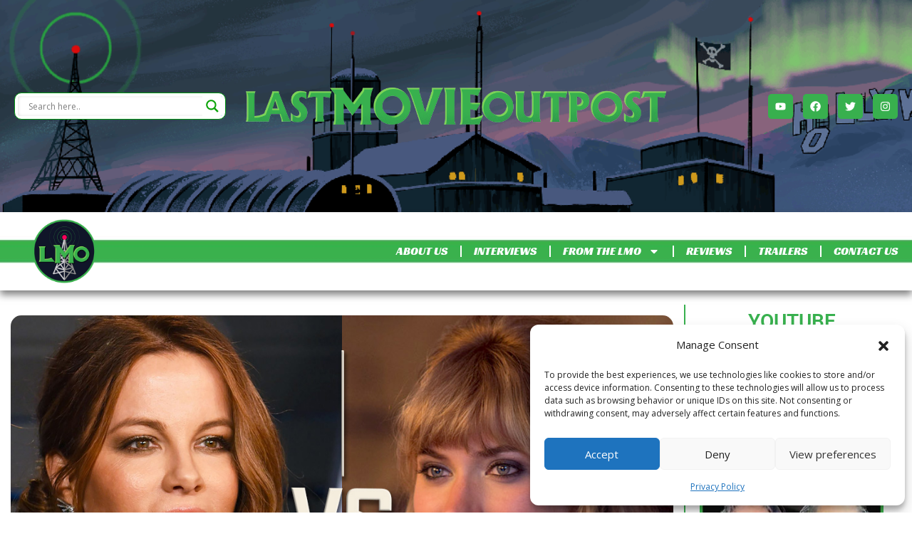

--- FILE ---
content_type: text/html; charset=UTF-8
request_url: https://lastmovieoutpost.com/beckinsale-vs-poots/
body_size: 34280
content:
<!DOCTYPE html>
<html class="html" lang="en-US">
<head>
	<meta charset="UTF-8">
	<link rel="profile" href="https://gmpg.org/xfn/11">

	<meta name='robots' content='index, follow, max-image-preview:large, max-snippet:-1, max-video-preview:-1' />
<link rel="pingback" href="https://lastmovieoutpost.com/xmlrpc.php">
<meta name="viewport" content="width=device-width, initial-scale=1">
	<!-- This site is optimized with the Yoast SEO Premium plugin v26.8 (Yoast SEO v26.8) - https://yoast.com/product/yoast-seo-premium-wordpress/ -->
	<title>Beckinsale Vs. Poots - Last Movie Outpost</title>
	<meta name="description" content="It&#039;s back! A new Vs. between two Horror movie stars, so let me introduce you to Kate Beckinsale and Imogen Poots!" />
	<link rel="canonical" href="https://lastmovieoutpost.com/beckinsale-vs-poots/" />
	<meta property="og:locale" content="en_US" />
	<meta property="og:type" content="article" />
	<meta property="og:title" content="Beckinsale Vs. Poots Beckinsale vs Poots" />
	<meta property="og:description" content="It&#039;s back! A new vs between two Horror movie hotties, so let me introduce you to Kate Beckinsale and Imogen Potts!" />
	<meta property="og:url" content="https://lastmovieoutpost.com/beckinsale-vs-poots/" />
	<meta property="og:site_name" content="Last Movie Outpost" />
	<meta property="article:published_time" content="2023-10-08T11:07:04+00:00" />
	<meta property="og:image" content="https://lastmovieoutpost.com/wp-content/uploads/2023/10/Who_Kate_Imogen_Main.jpg" />
	<meta property="og:image:width" content="1080" />
	<meta property="og:image:height" content="675" />
	<meta property="og:image:type" content="image/jpeg" />
	<meta name="author" content="Wrenage" />
	<meta name="twitter:card" content="summary_large_image" />
	<meta name="twitter:title" content="Beckinsale Vs. Poots Beckinsale vs Poots" />
	<meta name="twitter:description" content="It&#039;s back! A new vs between two Horror movie hotties, so let me introduce you to Kate Beckinsale and Imogen Potts!" />
	<meta name="twitter:label1" content="Written by" />
	<meta name="twitter:data1" content="Wrenage" />
	<meta name="twitter:label2" content="Est. reading time" />
	<meta name="twitter:data2" content="3 minutes" />
	<script type="application/ld+json" class="yoast-schema-graph">{"@context":"https://schema.org","@graph":[{"@type":"Article","@id":"https://lastmovieoutpost.com/beckinsale-vs-poots/#article","isPartOf":{"@id":"https://lastmovieoutpost.com/beckinsale-vs-poots/"},"author":{"name":"Wrenage","@id":"https://lastmovieoutpost.com/#/schema/person/4c87b5bf69baed969fb7c16a2ba76b7b"},"headline":"Beckinsale Vs. Poots","datePublished":"2023-10-08T11:07:04+00:00","mainEntityOfPage":{"@id":"https://lastmovieoutpost.com/beckinsale-vs-poots/"},"wordCount":300,"commentCount":0,"publisher":{"@id":"https://lastmovieoutpost.com/#organization"},"image":{"@id":"https://lastmovieoutpost.com/beckinsale-vs-poots/#primaryimage"},"thumbnailUrl":"https://lastmovieoutpost.com/wp-content/uploads/2023/10/Who_Kate_Imogen_Main.jpg","inLanguage":"en-US","potentialAction":[{"@type":"CommentAction","name":"Comment","target":["https://lastmovieoutpost.com/beckinsale-vs-poots/#respond"]}],"copyrightYear":"2023","copyrightHolder":{"@id":"https://lastmovieoutpost.com/#organization"}},{"@type":"WebPage","@id":"https://lastmovieoutpost.com/beckinsale-vs-poots/","url":"https://lastmovieoutpost.com/beckinsale-vs-poots/","name":"Beckinsale Vs. Poots - Last Movie Outpost","isPartOf":{"@id":"https://lastmovieoutpost.com/#website"},"primaryImageOfPage":{"@id":"https://lastmovieoutpost.com/beckinsale-vs-poots/#primaryimage"},"image":{"@id":"https://lastmovieoutpost.com/beckinsale-vs-poots/#primaryimage"},"thumbnailUrl":"https://lastmovieoutpost.com/wp-content/uploads/2023/10/Who_Kate_Imogen_Main.jpg","datePublished":"2023-10-08T11:07:04+00:00","description":"It's back! A new Vs. between two Horror movie stars, so let me introduce you to Kate Beckinsale and Imogen Poots!","breadcrumb":{"@id":"https://lastmovieoutpost.com/beckinsale-vs-poots/#breadcrumb"},"inLanguage":"en-US","potentialAction":[{"@type":"ReadAction","target":["https://lastmovieoutpost.com/beckinsale-vs-poots/"]}]},{"@type":"ImageObject","inLanguage":"en-US","@id":"https://lastmovieoutpost.com/beckinsale-vs-poots/#primaryimage","url":"https://lastmovieoutpost.com/wp-content/uploads/2023/10/Who_Kate_Imogen_Main.jpg","contentUrl":"https://lastmovieoutpost.com/wp-content/uploads/2023/10/Who_Kate_Imogen_Main.jpg","width":1080,"height":675},{"@type":"BreadcrumbList","@id":"https://lastmovieoutpost.com/beckinsale-vs-poots/#breadcrumb","itemListElement":[{"@type":"ListItem","position":1,"name":"Home","item":"https://lastmovieoutpost.com/"},{"@type":"ListItem","position":2,"name":"Latest News","item":"https://lastmovieoutpost.com/latest-news/"},{"@type":"ListItem","position":3,"name":"Beckinsale Vs. Poots"}]},{"@type":"WebSite","@id":"https://lastmovieoutpost.com/#website","url":"https://lastmovieoutpost.com/","name":"Last Movie Outpost","description":"Movie, Streaming and Entertainment News, no BS.","publisher":{"@id":"https://lastmovieoutpost.com/#organization"},"potentialAction":[{"@type":"SearchAction","target":{"@type":"EntryPoint","urlTemplate":"https://lastmovieoutpost.com/?s={search_term_string}"},"query-input":{"@type":"PropertyValueSpecification","valueRequired":true,"valueName":"search_term_string"}}],"inLanguage":"en-US"},{"@type":"Organization","@id":"https://lastmovieoutpost.com/#organization","name":"Last Movie Outpost","url":"https://lastmovieoutpost.com/","logo":{"@type":"ImageObject","inLanguage":"en-US","@id":"https://lastmovieoutpost.com/#/schema/logo/image/","url":"https://lastmovieoutpost.com/wp-content/uploads/2024/11/New_tower_logo_boarder.png","contentUrl":"https://lastmovieoutpost.com/wp-content/uploads/2024/11/New_tower_logo_boarder.png","width":500,"height":500,"caption":"Last Movie Outpost"},"image":{"@id":"https://lastmovieoutpost.com/#/schema/logo/image/"}},{"@type":"Person","@id":"https://lastmovieoutpost.com/#/schema/person/4c87b5bf69baed969fb7c16a2ba76b7b","name":"Wrenage","image":{"@type":"ImageObject","inLanguage":"en-US","@id":"https://lastmovieoutpost.com/#/schema/person/image/","url":"https://secure.gravatar.com/avatar/5e7deddb44441bce0c751c187c5b023d24eae3967a6d868408ebdb63dafe9080?s=96&d=mm&r=g","contentUrl":"https://secure.gravatar.com/avatar/5e7deddb44441bce0c751c187c5b023d24eae3967a6d868408ebdb63dafe9080?s=96&d=mm&r=g","caption":"Wrenage"},"url":"https://lastmovieoutpost.com/author/wrenage/"}]}</script>
	<!-- / Yoast SEO Premium plugin. -->


<link rel='dns-prefetch' href='//www.googletagmanager.com' />
<link rel="alternate" type="application/rss+xml" title="Last Movie Outpost &raquo; Feed" href="https://lastmovieoutpost.com/feed/" />
<link rel="alternate" type="application/rss+xml" title="Last Movie Outpost &raquo; Comments Feed" href="https://lastmovieoutpost.com/comments/feed/" />
<link rel="alternate" type="application/rss+xml" title="Last Movie Outpost &raquo; Beckinsale Vs. Poots Comments Feed" href="https://lastmovieoutpost.com/beckinsale-vs-poots/feed/" />
<link rel="alternate" title="oEmbed (JSON)" type="application/json+oembed" href="https://lastmovieoutpost.com/wp-json/oembed/1.0/embed?url=https%3A%2F%2Flastmovieoutpost.com%2Fbeckinsale-vs-poots%2F" />
<link rel="alternate" title="oEmbed (XML)" type="text/xml+oembed" href="https://lastmovieoutpost.com/wp-json/oembed/1.0/embed?url=https%3A%2F%2Flastmovieoutpost.com%2Fbeckinsale-vs-poots%2F&#038;format=xml" />
<style id='wp-img-auto-sizes-contain-inline-css'>
img:is([sizes=auto i],[sizes^="auto," i]){contain-intrinsic-size:3000px 1500px}
/*# sourceURL=wp-img-auto-sizes-contain-inline-css */
</style>
<link rel='stylesheet' id='poll-maker-ays-admin-css' href='https://lastmovieoutpost.com/wp-content/plugins/poll-maker/admin/css/admin.css?ver=6.2.0' media='all' />
<style id='wp-emoji-styles-inline-css'>

	img.wp-smiley, img.emoji {
		display: inline !important;
		border: none !important;
		box-shadow: none !important;
		height: 1em !important;
		width: 1em !important;
		margin: 0 0.07em !important;
		vertical-align: -0.1em !important;
		background: none !important;
		padding: 0 !important;
	}
/*# sourceURL=wp-emoji-styles-inline-css */
</style>
<link rel='stylesheet' id='wp-block-library-css' href='https://lastmovieoutpost.com/wp-includes/css/dist/block-library/style.min.css?ver=6.9' media='all' />
<style id='wp-block-library-theme-inline-css'>
.wp-block-audio :where(figcaption){color:#555;font-size:13px;text-align:center}.is-dark-theme .wp-block-audio :where(figcaption){color:#ffffffa6}.wp-block-audio{margin:0 0 1em}.wp-block-code{border:1px solid #ccc;border-radius:4px;font-family:Menlo,Consolas,monaco,monospace;padding:.8em 1em}.wp-block-embed :where(figcaption){color:#555;font-size:13px;text-align:center}.is-dark-theme .wp-block-embed :where(figcaption){color:#ffffffa6}.wp-block-embed{margin:0 0 1em}.blocks-gallery-caption{color:#555;font-size:13px;text-align:center}.is-dark-theme .blocks-gallery-caption{color:#ffffffa6}:root :where(.wp-block-image figcaption){color:#555;font-size:13px;text-align:center}.is-dark-theme :root :where(.wp-block-image figcaption){color:#ffffffa6}.wp-block-image{margin:0 0 1em}.wp-block-pullquote{border-bottom:4px solid;border-top:4px solid;color:currentColor;margin-bottom:1.75em}.wp-block-pullquote :where(cite),.wp-block-pullquote :where(footer),.wp-block-pullquote__citation{color:currentColor;font-size:.8125em;font-style:normal;text-transform:uppercase}.wp-block-quote{border-left:.25em solid;margin:0 0 1.75em;padding-left:1em}.wp-block-quote cite,.wp-block-quote footer{color:currentColor;font-size:.8125em;font-style:normal;position:relative}.wp-block-quote:where(.has-text-align-right){border-left:none;border-right:.25em solid;padding-left:0;padding-right:1em}.wp-block-quote:where(.has-text-align-center){border:none;padding-left:0}.wp-block-quote.is-large,.wp-block-quote.is-style-large,.wp-block-quote:where(.is-style-plain){border:none}.wp-block-search .wp-block-search__label{font-weight:700}.wp-block-search__button{border:1px solid #ccc;padding:.375em .625em}:where(.wp-block-group.has-background){padding:1.25em 2.375em}.wp-block-separator.has-css-opacity{opacity:.4}.wp-block-separator{border:none;border-bottom:2px solid;margin-left:auto;margin-right:auto}.wp-block-separator.has-alpha-channel-opacity{opacity:1}.wp-block-separator:not(.is-style-wide):not(.is-style-dots){width:100px}.wp-block-separator.has-background:not(.is-style-dots){border-bottom:none;height:1px}.wp-block-separator.has-background:not(.is-style-wide):not(.is-style-dots){height:2px}.wp-block-table{margin:0 0 1em}.wp-block-table td,.wp-block-table th{word-break:normal}.wp-block-table :where(figcaption){color:#555;font-size:13px;text-align:center}.is-dark-theme .wp-block-table :where(figcaption){color:#ffffffa6}.wp-block-video :where(figcaption){color:#555;font-size:13px;text-align:center}.is-dark-theme .wp-block-video :where(figcaption){color:#ffffffa6}.wp-block-video{margin:0 0 1em}:root :where(.wp-block-template-part.has-background){margin-bottom:0;margin-top:0;padding:1.25em 2.375em}
/*# sourceURL=/wp-includes/css/dist/block-library/theme.min.css */
</style>
<style id='classic-theme-styles-inline-css'>
/*! This file is auto-generated */
.wp-block-button__link{color:#fff;background-color:#32373c;border-radius:9999px;box-shadow:none;text-decoration:none;padding:calc(.667em + 2px) calc(1.333em + 2px);font-size:1.125em}.wp-block-file__button{background:#32373c;color:#fff;text-decoration:none}
/*# sourceURL=/wp-includes/css/classic-themes.min.css */
</style>
<style id='filebird-block-filebird-gallery-style-inline-css'>
ul.filebird-block-filebird-gallery{margin:auto!important;padding:0!important;width:100%}ul.filebird-block-filebird-gallery.layout-grid{display:grid;grid-gap:20px;align-items:stretch;grid-template-columns:repeat(var(--columns),1fr);justify-items:stretch}ul.filebird-block-filebird-gallery.layout-grid li img{border:1px solid #ccc;box-shadow:2px 2px 6px 0 rgba(0,0,0,.3);height:100%;max-width:100%;-o-object-fit:cover;object-fit:cover;width:100%}ul.filebird-block-filebird-gallery.layout-masonry{-moz-column-count:var(--columns);-moz-column-gap:var(--space);column-gap:var(--space);-moz-column-width:var(--min-width);columns:var(--min-width) var(--columns);display:block;overflow:auto}ul.filebird-block-filebird-gallery.layout-masonry li{margin-bottom:var(--space)}ul.filebird-block-filebird-gallery li{list-style:none}ul.filebird-block-filebird-gallery li figure{height:100%;margin:0;padding:0;position:relative;width:100%}ul.filebird-block-filebird-gallery li figure figcaption{background:linear-gradient(0deg,rgba(0,0,0,.7),rgba(0,0,0,.3) 70%,transparent);bottom:0;box-sizing:border-box;color:#fff;font-size:.8em;margin:0;max-height:100%;overflow:auto;padding:3em .77em .7em;position:absolute;text-align:center;width:100%;z-index:2}ul.filebird-block-filebird-gallery li figure figcaption a{color:inherit}.fb-block-hover-animation-zoomIn figure{overflow:hidden}.fb-block-hover-animation-zoomIn figure img{transform:scale(1);transition:.3s ease-in-out}.fb-block-hover-animation-zoomIn figure:hover img{transform:scale(1.3)}.fb-block-hover-animation-shine figure{overflow:hidden;position:relative}.fb-block-hover-animation-shine figure:before{background:linear-gradient(90deg,hsla(0,0%,100%,0) 0,hsla(0,0%,100%,.3));content:"";display:block;height:100%;left:-75%;position:absolute;top:0;transform:skewX(-25deg);width:50%;z-index:2}.fb-block-hover-animation-shine figure:hover:before{animation:shine .75s}@keyframes shine{to{left:125%}}.fb-block-hover-animation-opacity figure{overflow:hidden}.fb-block-hover-animation-opacity figure img{opacity:1;transition:.3s ease-in-out}.fb-block-hover-animation-opacity figure:hover img{opacity:.5}.fb-block-hover-animation-grayscale figure img{filter:grayscale(100%);transition:.3s ease-in-out}.fb-block-hover-animation-grayscale figure:hover img{filter:grayscale(0)}

/*# sourceURL=https://lastmovieoutpost.com/wp-content/plugins/filebird-pro/blocks/filebird-gallery/build/style-index.css */
</style>
<style id='global-styles-inline-css'>
:root{--wp--preset--aspect-ratio--square: 1;--wp--preset--aspect-ratio--4-3: 4/3;--wp--preset--aspect-ratio--3-4: 3/4;--wp--preset--aspect-ratio--3-2: 3/2;--wp--preset--aspect-ratio--2-3: 2/3;--wp--preset--aspect-ratio--16-9: 16/9;--wp--preset--aspect-ratio--9-16: 9/16;--wp--preset--color--black: #000000;--wp--preset--color--cyan-bluish-gray: #abb8c3;--wp--preset--color--white: #ffffff;--wp--preset--color--pale-pink: #f78da7;--wp--preset--color--vivid-red: #cf2e2e;--wp--preset--color--luminous-vivid-orange: #ff6900;--wp--preset--color--luminous-vivid-amber: #fcb900;--wp--preset--color--light-green-cyan: #7bdcb5;--wp--preset--color--vivid-green-cyan: #00d084;--wp--preset--color--pale-cyan-blue: #8ed1fc;--wp--preset--color--vivid-cyan-blue: #0693e3;--wp--preset--color--vivid-purple: #9b51e0;--wp--preset--gradient--vivid-cyan-blue-to-vivid-purple: linear-gradient(135deg,rgb(6,147,227) 0%,rgb(155,81,224) 100%);--wp--preset--gradient--light-green-cyan-to-vivid-green-cyan: linear-gradient(135deg,rgb(122,220,180) 0%,rgb(0,208,130) 100%);--wp--preset--gradient--luminous-vivid-amber-to-luminous-vivid-orange: linear-gradient(135deg,rgb(252,185,0) 0%,rgb(255,105,0) 100%);--wp--preset--gradient--luminous-vivid-orange-to-vivid-red: linear-gradient(135deg,rgb(255,105,0) 0%,rgb(207,46,46) 100%);--wp--preset--gradient--very-light-gray-to-cyan-bluish-gray: linear-gradient(135deg,rgb(238,238,238) 0%,rgb(169,184,195) 100%);--wp--preset--gradient--cool-to-warm-spectrum: linear-gradient(135deg,rgb(74,234,220) 0%,rgb(151,120,209) 20%,rgb(207,42,186) 40%,rgb(238,44,130) 60%,rgb(251,105,98) 80%,rgb(254,248,76) 100%);--wp--preset--gradient--blush-light-purple: linear-gradient(135deg,rgb(255,206,236) 0%,rgb(152,150,240) 100%);--wp--preset--gradient--blush-bordeaux: linear-gradient(135deg,rgb(254,205,165) 0%,rgb(254,45,45) 50%,rgb(107,0,62) 100%);--wp--preset--gradient--luminous-dusk: linear-gradient(135deg,rgb(255,203,112) 0%,rgb(199,81,192) 50%,rgb(65,88,208) 100%);--wp--preset--gradient--pale-ocean: linear-gradient(135deg,rgb(255,245,203) 0%,rgb(182,227,212) 50%,rgb(51,167,181) 100%);--wp--preset--gradient--electric-grass: linear-gradient(135deg,rgb(202,248,128) 0%,rgb(113,206,126) 100%);--wp--preset--gradient--midnight: linear-gradient(135deg,rgb(2,3,129) 0%,rgb(40,116,252) 100%);--wp--preset--font-size--small: 13px;--wp--preset--font-size--medium: 20px;--wp--preset--font-size--large: 36px;--wp--preset--font-size--x-large: 42px;--wp--preset--spacing--20: 0.44rem;--wp--preset--spacing--30: 0.67rem;--wp--preset--spacing--40: 1rem;--wp--preset--spacing--50: 1.5rem;--wp--preset--spacing--60: 2.25rem;--wp--preset--spacing--70: 3.38rem;--wp--preset--spacing--80: 5.06rem;--wp--preset--shadow--natural: 6px 6px 9px rgba(0, 0, 0, 0.2);--wp--preset--shadow--deep: 12px 12px 50px rgba(0, 0, 0, 0.4);--wp--preset--shadow--sharp: 6px 6px 0px rgba(0, 0, 0, 0.2);--wp--preset--shadow--outlined: 6px 6px 0px -3px rgb(255, 255, 255), 6px 6px rgb(0, 0, 0);--wp--preset--shadow--crisp: 6px 6px 0px rgb(0, 0, 0);}:where(.is-layout-flex){gap: 0.5em;}:where(.is-layout-grid){gap: 0.5em;}body .is-layout-flex{display: flex;}.is-layout-flex{flex-wrap: wrap;align-items: center;}.is-layout-flex > :is(*, div){margin: 0;}body .is-layout-grid{display: grid;}.is-layout-grid > :is(*, div){margin: 0;}:where(.wp-block-columns.is-layout-flex){gap: 2em;}:where(.wp-block-columns.is-layout-grid){gap: 2em;}:where(.wp-block-post-template.is-layout-flex){gap: 1.25em;}:where(.wp-block-post-template.is-layout-grid){gap: 1.25em;}.has-black-color{color: var(--wp--preset--color--black) !important;}.has-cyan-bluish-gray-color{color: var(--wp--preset--color--cyan-bluish-gray) !important;}.has-white-color{color: var(--wp--preset--color--white) !important;}.has-pale-pink-color{color: var(--wp--preset--color--pale-pink) !important;}.has-vivid-red-color{color: var(--wp--preset--color--vivid-red) !important;}.has-luminous-vivid-orange-color{color: var(--wp--preset--color--luminous-vivid-orange) !important;}.has-luminous-vivid-amber-color{color: var(--wp--preset--color--luminous-vivid-amber) !important;}.has-light-green-cyan-color{color: var(--wp--preset--color--light-green-cyan) !important;}.has-vivid-green-cyan-color{color: var(--wp--preset--color--vivid-green-cyan) !important;}.has-pale-cyan-blue-color{color: var(--wp--preset--color--pale-cyan-blue) !important;}.has-vivid-cyan-blue-color{color: var(--wp--preset--color--vivid-cyan-blue) !important;}.has-vivid-purple-color{color: var(--wp--preset--color--vivid-purple) !important;}.has-black-background-color{background-color: var(--wp--preset--color--black) !important;}.has-cyan-bluish-gray-background-color{background-color: var(--wp--preset--color--cyan-bluish-gray) !important;}.has-white-background-color{background-color: var(--wp--preset--color--white) !important;}.has-pale-pink-background-color{background-color: var(--wp--preset--color--pale-pink) !important;}.has-vivid-red-background-color{background-color: var(--wp--preset--color--vivid-red) !important;}.has-luminous-vivid-orange-background-color{background-color: var(--wp--preset--color--luminous-vivid-orange) !important;}.has-luminous-vivid-amber-background-color{background-color: var(--wp--preset--color--luminous-vivid-amber) !important;}.has-light-green-cyan-background-color{background-color: var(--wp--preset--color--light-green-cyan) !important;}.has-vivid-green-cyan-background-color{background-color: var(--wp--preset--color--vivid-green-cyan) !important;}.has-pale-cyan-blue-background-color{background-color: var(--wp--preset--color--pale-cyan-blue) !important;}.has-vivid-cyan-blue-background-color{background-color: var(--wp--preset--color--vivid-cyan-blue) !important;}.has-vivid-purple-background-color{background-color: var(--wp--preset--color--vivid-purple) !important;}.has-black-border-color{border-color: var(--wp--preset--color--black) !important;}.has-cyan-bluish-gray-border-color{border-color: var(--wp--preset--color--cyan-bluish-gray) !important;}.has-white-border-color{border-color: var(--wp--preset--color--white) !important;}.has-pale-pink-border-color{border-color: var(--wp--preset--color--pale-pink) !important;}.has-vivid-red-border-color{border-color: var(--wp--preset--color--vivid-red) !important;}.has-luminous-vivid-orange-border-color{border-color: var(--wp--preset--color--luminous-vivid-orange) !important;}.has-luminous-vivid-amber-border-color{border-color: var(--wp--preset--color--luminous-vivid-amber) !important;}.has-light-green-cyan-border-color{border-color: var(--wp--preset--color--light-green-cyan) !important;}.has-vivid-green-cyan-border-color{border-color: var(--wp--preset--color--vivid-green-cyan) !important;}.has-pale-cyan-blue-border-color{border-color: var(--wp--preset--color--pale-cyan-blue) !important;}.has-vivid-cyan-blue-border-color{border-color: var(--wp--preset--color--vivid-cyan-blue) !important;}.has-vivid-purple-border-color{border-color: var(--wp--preset--color--vivid-purple) !important;}.has-vivid-cyan-blue-to-vivid-purple-gradient-background{background: var(--wp--preset--gradient--vivid-cyan-blue-to-vivid-purple) !important;}.has-light-green-cyan-to-vivid-green-cyan-gradient-background{background: var(--wp--preset--gradient--light-green-cyan-to-vivid-green-cyan) !important;}.has-luminous-vivid-amber-to-luminous-vivid-orange-gradient-background{background: var(--wp--preset--gradient--luminous-vivid-amber-to-luminous-vivid-orange) !important;}.has-luminous-vivid-orange-to-vivid-red-gradient-background{background: var(--wp--preset--gradient--luminous-vivid-orange-to-vivid-red) !important;}.has-very-light-gray-to-cyan-bluish-gray-gradient-background{background: var(--wp--preset--gradient--very-light-gray-to-cyan-bluish-gray) !important;}.has-cool-to-warm-spectrum-gradient-background{background: var(--wp--preset--gradient--cool-to-warm-spectrum) !important;}.has-blush-light-purple-gradient-background{background: var(--wp--preset--gradient--blush-light-purple) !important;}.has-blush-bordeaux-gradient-background{background: var(--wp--preset--gradient--blush-bordeaux) !important;}.has-luminous-dusk-gradient-background{background: var(--wp--preset--gradient--luminous-dusk) !important;}.has-pale-ocean-gradient-background{background: var(--wp--preset--gradient--pale-ocean) !important;}.has-electric-grass-gradient-background{background: var(--wp--preset--gradient--electric-grass) !important;}.has-midnight-gradient-background{background: var(--wp--preset--gradient--midnight) !important;}.has-small-font-size{font-size: var(--wp--preset--font-size--small) !important;}.has-medium-font-size{font-size: var(--wp--preset--font-size--medium) !important;}.has-large-font-size{font-size: var(--wp--preset--font-size--large) !important;}.has-x-large-font-size{font-size: var(--wp--preset--font-size--x-large) !important;}
:where(.wp-block-post-template.is-layout-flex){gap: 1.25em;}:where(.wp-block-post-template.is-layout-grid){gap: 1.25em;}
:where(.wp-block-term-template.is-layout-flex){gap: 1.25em;}:where(.wp-block-term-template.is-layout-grid){gap: 1.25em;}
:where(.wp-block-columns.is-layout-flex){gap: 2em;}:where(.wp-block-columns.is-layout-grid){gap: 2em;}
:root :where(.wp-block-pullquote){font-size: 1.5em;line-height: 1.6;}
/*# sourceURL=global-styles-inline-css */
</style>
<link rel='stylesheet' id='poll-maker-ays-css' href='https://lastmovieoutpost.com/wp-content/plugins/poll-maker/public/css/poll-maker-ays-public.css?ver=6.2.0' media='all' />
<link rel='stylesheet' id='rt-fontawsome-css' href='https://lastmovieoutpost.com/wp-content/plugins/the-post-grid/assets/vendor/font-awesome/css/font-awesome.min.css?ver=7.8.8' media='all' />
<link rel='stylesheet' id='rt-tpg-block-css' href='https://lastmovieoutpost.com/wp-content/plugins/the-post-grid/assets/css/tpg-block.min.css?ver=7.8.8' media='all' />
<link rel='stylesheet' id='cmplz-general-css' href='https://lastmovieoutpost.com/wp-content/plugins/complianz-gdpr/assets/css/cookieblocker.min.css?ver=1766019349' media='all' />
<link rel='stylesheet' id='font-awesome-css' href='https://lastmovieoutpost.com/wp-content/themes/oceanwp/assets/fonts/fontawesome/css/all.min.css?ver=6.7.2' media='all' />
<link rel='stylesheet' id='simple-line-icons-css' href='https://lastmovieoutpost.com/wp-content/themes/oceanwp/assets/css/third/simple-line-icons.min.css?ver=2.4.0' media='all' />
<link rel='stylesheet' id='oceanwp-style-css' href='https://lastmovieoutpost.com/wp-content/themes/oceanwp/assets/css/style.min.css?ver=4.1.4' media='all' />
<style id='oceanwp-style-inline-css'>
body div.wpforms-container-full .wpforms-form input[type=submit]:hover,
			body div.wpforms-container-full .wpforms-form input[type=submit]:active,
			body div.wpforms-container-full .wpforms-form button[type=submit]:hover,
			body div.wpforms-container-full .wpforms-form button[type=submit]:active,
			body div.wpforms-container-full .wpforms-form .wpforms-page-button:hover,
			body div.wpforms-container-full .wpforms-form .wpforms-page-button:active,
			body .wp-core-ui div.wpforms-container-full .wpforms-form input[type=submit]:hover,
			body .wp-core-ui div.wpforms-container-full .wpforms-form input[type=submit]:active,
			body .wp-core-ui div.wpforms-container-full .wpforms-form button[type=submit]:hover,
			body .wp-core-ui div.wpforms-container-full .wpforms-form button[type=submit]:active,
			body .wp-core-ui div.wpforms-container-full .wpforms-form .wpforms-page-button:hover,
			body .wp-core-ui div.wpforms-container-full .wpforms-form .wpforms-page-button:active {
					background: linear-gradient(0deg, rgba(0, 0, 0, 0.2), rgba(0, 0, 0, 0.2)), var(--wpforms-button-background-color-alt, var(--wpforms-button-background-color)) !important;
			}
/*# sourceURL=oceanwp-style-inline-css */
</style>
<link rel='stylesheet' id='wpdreams-asl-basic-css' href='https://lastmovieoutpost.com/wp-content/plugins/ajax-search-lite/css/style.basic.css?ver=4.13.4' media='all' />
<style id='wpdreams-asl-basic-inline-css'>

					div[id*='ajaxsearchlitesettings'].searchsettings .asl_option_inner label {
						font-size: 0px !important;
						color: rgba(0, 0, 0, 0);
					}
					div[id*='ajaxsearchlitesettings'].searchsettings .asl_option_inner label:after {
						font-size: 11px !important;
						position: absolute;
						top: 0;
						left: 0;
						z-index: 1;
					}
					.asl_w_container {
						width: 100%;
						margin: 0px 0px 00px 00px;
						min-width: 200px;
					}
					div[id*='ajaxsearchlite'].asl_m {
						width: 100%;
					}
					div[id*='ajaxsearchliteres'].wpdreams_asl_results div.resdrg span.highlighted {
						font-weight: bold;
						color: rgba(217, 49, 43, 1);
						background-color: rgba(238, 238, 238, 1);
					}
					div[id*='ajaxsearchliteres'].wpdreams_asl_results .results img.asl_image {
						width: 70px;
						height: 70px;
						object-fit: cover;
					}
					div[id*='ajaxsearchlite'].asl_r .results {
						max-height: none;
					}
					div[id*='ajaxsearchlite'].asl_r {
						position: absolute;
					}
				
						.asl_m, .asl_m .probox {
							background-color: rgb(255, 255, 255) !important;
							background-image: none !important;
							-webkit-background-image: none !important;
							-ms-background-image: none !important;
						}
					
						.asl_m .probox svg {
							fill: rgb(12, 164, 9) !important;
						}
						.asl_m .probox .innericon {
							background-color: rgb(255, 255, 255) !important;
							background-image: none !important;
							-webkit-background-image: none !important;
							-ms-background-image: none !important;
						}
					
						div.asl_m.asl_w {
							border:1px solid rgb(2, 151, 18) !important;border-radius:10px 10px 10px 10px !important;
							box-shadow: none !important;
						}
						div.asl_m.asl_w .probox {border: none !important;}
					
						div.asl_r.asl_w.vertical .results .item::after {
							display: block;
							position: absolute;
							bottom: 0;
							content: '';
							height: 1px;
							width: 100%;
							background: #D8D8D8;
						}
						div.asl_r.asl_w.vertical .results .item.asl_last_item::after {
							display: none;
						}
					
/*# sourceURL=wpdreams-asl-basic-inline-css */
</style>
<link rel='stylesheet' id='wpdreams-asl-instance-css' href='https://lastmovieoutpost.com/wp-content/plugins/ajax-search-lite/css/style-classic-blue.css?ver=4.13.4' media='all' />
<link rel='stylesheet' id='elementor-frontend-css' href='https://lastmovieoutpost.com/wp-content/plugins/elementor/assets/css/frontend.min.css?ver=3.34.2' media='all' />
<link rel='stylesheet' id='widget-image-css' href='https://lastmovieoutpost.com/wp-content/plugins/elementor/assets/css/widget-image.min.css?ver=3.34.2' media='all' />
<link rel='stylesheet' id='e-animation-grow-css' href='https://lastmovieoutpost.com/wp-content/plugins/elementor/assets/lib/animations/styles/e-animation-grow.min.css?ver=3.34.2' media='all' />
<link rel='stylesheet' id='widget-social-icons-css' href='https://lastmovieoutpost.com/wp-content/plugins/elementor/assets/css/widget-social-icons.min.css?ver=3.34.2' media='all' />
<link rel='stylesheet' id='e-apple-webkit-css' href='https://lastmovieoutpost.com/wp-content/plugins/elementor/assets/css/conditionals/apple-webkit.min.css?ver=3.34.2' media='all' />
<link rel='stylesheet' id='widget-nav-menu-css' href='https://lastmovieoutpost.com/wp-content/plugins/elementor-pro/assets/css/widget-nav-menu.min.css?ver=3.34.2' media='all' />
<link rel='stylesheet' id='widget-heading-css' href='https://lastmovieoutpost.com/wp-content/plugins/elementor/assets/css/widget-heading.min.css?ver=3.34.2' media='all' />
<link rel='stylesheet' id='widget-divider-css' href='https://lastmovieoutpost.com/wp-content/plugins/elementor/assets/css/widget-divider.min.css?ver=3.34.2' media='all' />
<link rel='stylesheet' id='e-shapes-css' href='https://lastmovieoutpost.com/wp-content/plugins/elementor/assets/css/conditionals/shapes.min.css?ver=3.34.2' media='all' />
<link rel='stylesheet' id='widget-post-info-css' href='https://lastmovieoutpost.com/wp-content/plugins/elementor-pro/assets/css/widget-post-info.min.css?ver=3.34.2' media='all' />
<link rel='stylesheet' id='widget-icon-list-css' href='https://lastmovieoutpost.com/wp-content/plugins/elementor/assets/css/widget-icon-list.min.css?ver=3.34.2' media='all' />
<link rel='stylesheet' id='widget-post-navigation-css' href='https://lastmovieoutpost.com/wp-content/plugins/elementor-pro/assets/css/widget-post-navigation.min.css?ver=3.34.2' media='all' />
<link rel='stylesheet' id='widget-share-buttons-css' href='https://lastmovieoutpost.com/wp-content/plugins/elementor-pro/assets/css/widget-share-buttons.min.css?ver=3.34.2' media='all' />
<link rel='stylesheet' id='elementor-post-15244-css' href='https://lastmovieoutpost.com/wp-content/uploads/elementor/css/post-15244.css?ver=1769129758' media='all' />
<link rel='stylesheet' id='filebird-elementor-frontend-css' href='https://lastmovieoutpost.com/wp-content/plugins/filebird-pro/includes/PageBuilders/Elementor/assets/css/frontend.css?ver=6.5.2' media='all' />
<link rel='stylesheet' id='elementor-post-20053-css' href='https://lastmovieoutpost.com/wp-content/uploads/elementor/css/post-20053.css?ver=1769129758' media='all' />
<link rel='stylesheet' id='elementor-post-19065-css' href='https://lastmovieoutpost.com/wp-content/uploads/elementor/css/post-19065.css?ver=1769129758' media='all' />
<link rel='stylesheet' id='elementor-post-20068-css' href='https://lastmovieoutpost.com/wp-content/uploads/elementor/css/post-20068.css?ver=1769247100' media='all' />
<link rel='stylesheet' id='elementor-gf-local-roboto-css' href='https://lastmovieoutpost.com/wp-content/uploads/elementor/google-fonts/css/roboto.css?ver=1742259390' media='all' />
<link rel='stylesheet' id='elementor-gf-local-robotoslab-css' href='https://lastmovieoutpost.com/wp-content/uploads/elementor/google-fonts/css/robotoslab.css?ver=1742259401' media='all' />
<link rel='stylesheet' id='elementor-gf-local-racingsansone-css' href='https://lastmovieoutpost.com/wp-content/uploads/elementor/google-fonts/css/racingsansone.css?ver=1742259408' media='all' />
<link rel='stylesheet' id='elementor-gf-local-poppins-css' href='https://lastmovieoutpost.com/wp-content/uploads/elementor/google-fonts/css/poppins.css?ver=1742259407' media='all' />
<script src="https://lastmovieoutpost.com/wp-includes/js/jquery/jquery.min.js?ver=3.7.1" id="jquery-core-js"></script>
<script src="https://lastmovieoutpost.com/wp-includes/js/jquery/jquery-migrate.min.js?ver=3.4.1" id="jquery-migrate-js"></script>

<!-- Google tag (gtag.js) snippet added by Site Kit -->
<!-- Google Analytics snippet added by Site Kit -->
<script src="https://www.googletagmanager.com/gtag/js?id=G-12M8NTE1PL" id="google_gtagjs-js" async></script>
<script id="google_gtagjs-js-after">
window.dataLayer = window.dataLayer || [];function gtag(){dataLayer.push(arguments);}
gtag("set","linker",{"domains":["lastmovieoutpost.com"]});
gtag("js", new Date());
gtag("set", "developer_id.dZTNiMT", true);
gtag("config", "G-12M8NTE1PL", {"googlesitekit_post_type":"post","googlesitekit_post_date":"20231008","googlesitekit_post_author":"Wrenage"});
//# sourceURL=google_gtagjs-js-after
</script>
<link rel="https://api.w.org/" href="https://lastmovieoutpost.com/wp-json/" /><link rel="alternate" title="JSON" type="application/json" href="https://lastmovieoutpost.com/wp-json/wp/v2/posts/6735" /><link rel="EditURI" type="application/rsd+xml" title="RSD" href="https://lastmovieoutpost.com/xmlrpc.php?rsd" />
<meta name="generator" content="WordPress 6.9" />
<link rel='shortlink' href='https://lastmovieoutpost.com/?p=6735' />
<meta name="generator" content="Site Kit by Google 1.170.0" /><!-- Generated by Jetpack Social -->
<meta property="og:title" content="Beckinsale Vs. Poots">
<meta property="og:url" content="https://lastmovieoutpost.com/beckinsale-vs-poots/">
<meta property="og:description" content="It&#8217;s back! It&#8217;s safe to say the first edition &#8211; Robbie Vs. de Armas &#8211; was received rather well by Outposters. It turned out that de Armas was the clear favorite. I hope tho…">
<meta property="og:image" content="https://lastmovieoutpost.com/wp-content/uploads/2023/10/Who_Kate_Imogen_Main.jpg">
<meta property="og:image:width" content="1080">
<meta property="og:image:height" content="675">
<meta name="twitter:image" content="https://lastmovieoutpost.com/wp-content/uploads/2023/10/Who_Kate_Imogen_Main.jpg">
<meta name="twitter:card" content="summary_large_image">
<!-- / Jetpack Social -->
        <style>
            :root {
                --tpg-primary-color: #0d6efd;
                --tpg-secondary-color: #0654c4;
                --tpg-primary-light: #c4d0ff
            }

                        body .rt-tpg-container .rt-loading,
            body #bottom-script-loader .rt-ball-clip-rotate {
                color: #0367bf !important;
            }

                    </style>
					<style>.cmplz-hidden {
					display: none !important;
				}</style>				<link rel="preconnect" href="https://fonts.gstatic.com" crossorigin />
				<link rel="preload" as="style" href="//fonts.googleapis.com/css?family=Open+Sans&display=swap" />
								<link rel="stylesheet" href="//fonts.googleapis.com/css?family=Open+Sans&display=swap" media="all" />
				<meta name="generator" content="Elementor 3.34.2; features: e_font_icon_svg, additional_custom_breakpoints; settings: css_print_method-external, google_font-enabled, font_display-swap">
			<style>
				.e-con.e-parent:nth-of-type(n+4):not(.e-lazyloaded):not(.e-no-lazyload),
				.e-con.e-parent:nth-of-type(n+4):not(.e-lazyloaded):not(.e-no-lazyload) * {
					background-image: none !important;
				}
				@media screen and (max-height: 1024px) {
					.e-con.e-parent:nth-of-type(n+3):not(.e-lazyloaded):not(.e-no-lazyload),
					.e-con.e-parent:nth-of-type(n+3):not(.e-lazyloaded):not(.e-no-lazyload) * {
						background-image: none !important;
					}
				}
				@media screen and (max-height: 640px) {
					.e-con.e-parent:nth-of-type(n+2):not(.e-lazyloaded):not(.e-no-lazyload),
					.e-con.e-parent:nth-of-type(n+2):not(.e-lazyloaded):not(.e-no-lazyload) * {
						background-image: none !important;
					}
				}
			</style>
						<meta name="theme-color" content="#000000">
			<link rel="icon" href="https://lastmovieoutpost.com/wp-content/uploads/2024/11/New_tower_logo_boarder-150x150.png" sizes="32x32" />
<link rel="icon" href="https://lastmovieoutpost.com/wp-content/uploads/2024/11/New_tower_logo_boarder-300x300.png" sizes="192x192" />
<link rel="apple-touch-icon" href="https://lastmovieoutpost.com/wp-content/uploads/2024/11/New_tower_logo_boarder-300x300.png" />
<meta name="msapplication-TileImage" content="https://lastmovieoutpost.com/wp-content/uploads/2024/11/New_tower_logo_boarder-300x300.png" />
<!-- OceanWP CSS -->
<style type="text/css">
/* Colors */a:hover,a.light:hover,.theme-heading .text::before,.theme-heading .text::after,#top-bar-content >a:hover,#top-bar-social li.oceanwp-email a:hover,#site-navigation-wrap .dropdown-menu >li >a:hover,#site-header.medium-header #medium-searchform button:hover,.oceanwp-mobile-menu-icon a:hover,.blog-entry.post .blog-entry-header .entry-title a:hover,.blog-entry.post .blog-entry-readmore a:hover,.blog-entry.thumbnail-entry .blog-entry-category a,ul.meta li a:hover,.dropcap,.single nav.post-navigation .nav-links .title,body .related-post-title a:hover,body #wp-calendar caption,body .contact-info-widget.default i,body .contact-info-widget.big-icons i,body .custom-links-widget .oceanwp-custom-links li a:hover,body .custom-links-widget .oceanwp-custom-links li a:hover:before,body .posts-thumbnails-widget li a:hover,body .social-widget li.oceanwp-email a:hover,.comment-author .comment-meta .comment-reply-link,#respond #cancel-comment-reply-link:hover,#footer-widgets .footer-box a:hover,#footer-bottom a:hover,#footer-bottom #footer-bottom-menu a:hover,.sidr a:hover,.sidr-class-dropdown-toggle:hover,.sidr-class-menu-item-has-children.active >a,.sidr-class-menu-item-has-children.active >a >.sidr-class-dropdown-toggle,input[type=checkbox]:checked:before{color:#38b04e}.single nav.post-navigation .nav-links .title .owp-icon use,.blog-entry.post .blog-entry-readmore a:hover .owp-icon use,body .contact-info-widget.default .owp-icon use,body .contact-info-widget.big-icons .owp-icon use{stroke:#38b04e}input[type="button"],input[type="reset"],input[type="submit"],button[type="submit"],.button,#site-navigation-wrap .dropdown-menu >li.btn >a >span,.thumbnail:hover i,.thumbnail:hover .link-post-svg-icon,.post-quote-content,.omw-modal .omw-close-modal,body .contact-info-widget.big-icons li:hover i,body .contact-info-widget.big-icons li:hover .owp-icon,body div.wpforms-container-full .wpforms-form input[type=submit],body div.wpforms-container-full .wpforms-form button[type=submit],body div.wpforms-container-full .wpforms-form .wpforms-page-button,.woocommerce-cart .wp-element-button,.woocommerce-checkout .wp-element-button,.wp-block-button__link{background-color:#38b04e}.widget-title{border-color:#38b04e}blockquote{border-color:#38b04e}.wp-block-quote{border-color:#38b04e}#searchform-dropdown{border-color:#38b04e}.dropdown-menu .sub-menu{border-color:#38b04e}.blog-entry.large-entry .blog-entry-readmore a:hover{border-color:#38b04e}.oceanwp-newsletter-form-wrap input[type="email"]:focus{border-color:#38b04e}.social-widget li.oceanwp-email a:hover{border-color:#38b04e}#respond #cancel-comment-reply-link:hover{border-color:#38b04e}body .contact-info-widget.big-icons li:hover i{border-color:#38b04e}body .contact-info-widget.big-icons li:hover .owp-icon{border-color:#38b04e}#footer-widgets .oceanwp-newsletter-form-wrap input[type="email"]:focus{border-color:#38b04e}input[type="button"]:hover,input[type="reset"]:hover,input[type="submit"]:hover,button[type="submit"]:hover,input[type="button"]:focus,input[type="reset"]:focus,input[type="submit"]:focus,button[type="submit"]:focus,.button:hover,.button:focus,#site-navigation-wrap .dropdown-menu >li.btn >a:hover >span,.post-quote-author,.omw-modal .omw-close-modal:hover,body div.wpforms-container-full .wpforms-form input[type=submit]:hover,body div.wpforms-container-full .wpforms-form button[type=submit]:hover,body div.wpforms-container-full .wpforms-form .wpforms-page-button:hover,.woocommerce-cart .wp-element-button:hover,.woocommerce-checkout .wp-element-button:hover,.wp-block-button__link:hover{background-color:#15411d}body,.separate-layout,.has-parallax-footer:not(.separate-layout) #main{background-color:#000000}a{color:#38b04e}a .owp-icon use{stroke:#38b04e}a:hover{color:#15411d}a:hover .owp-icon use{stroke:#15411d}.boxed-layout #wrap,.separate-layout .content-area,.separate-layout .widget-area .sidebar-box,body.separate-blog.separate-layout #blog-entries >*,body.separate-blog.separate-layout .oceanwp-pagination,body.separate-blog.separate-layout .blog-entry.grid-entry .blog-entry-inner,.has-parallax-footer:not(.separate-layout) #main{background-color:#000000}body .theme-button,body input[type="submit"],body button[type="submit"],body button,body .button,body div.wpforms-container-full .wpforms-form input[type=submit],body div.wpforms-container-full .wpforms-form button[type=submit],body div.wpforms-container-full .wpforms-form .wpforms-page-button,.woocommerce-cart .wp-element-button,.woocommerce-checkout .wp-element-button,.wp-block-button__link{border-color:#ffffff}body .theme-button:hover,body input[type="submit"]:hover,body button[type="submit"]:hover,body button:hover,body .button:hover,body div.wpforms-container-full .wpforms-form input[type=submit]:hover,body div.wpforms-container-full .wpforms-form input[type=submit]:active,body div.wpforms-container-full .wpforms-form button[type=submit]:hover,body div.wpforms-container-full .wpforms-form button[type=submit]:active,body div.wpforms-container-full .wpforms-form .wpforms-page-button:hover,body div.wpforms-container-full .wpforms-form .wpforms-page-button:active,.woocommerce-cart .wp-element-button:hover,.woocommerce-checkout .wp-element-button:hover,.wp-block-button__link:hover{border-color:#ffffff}/* OceanWP Style Settings CSS */.container{width:1605px}@media only screen and (min-width:960px){.content-area,.content-left-sidebar .content-area{width:75%}}@media only screen and (min-width:960px){.widget-area,.content-left-sidebar .widget-area{width:20%}}.theme-button,input[type="submit"],button[type="submit"],button,.button,body div.wpforms-container-full .wpforms-form input[type=submit],body div.wpforms-container-full .wpforms-form button[type=submit],body div.wpforms-container-full .wpforms-form .wpforms-page-button{border-style:solid}.theme-button,input[type="submit"],button[type="submit"],button,.button,body div.wpforms-container-full .wpforms-form input[type=submit],body div.wpforms-container-full .wpforms-form button[type=submit],body div.wpforms-container-full .wpforms-form .wpforms-page-button{border-width:1px}form input[type="text"],form input[type="password"],form input[type="email"],form input[type="url"],form input[type="date"],form input[type="month"],form input[type="time"],form input[type="datetime"],form input[type="datetime-local"],form input[type="week"],form input[type="number"],form input[type="search"],form input[type="tel"],form input[type="color"],form select,form textarea,.woocommerce .woocommerce-checkout .select2-container--default .select2-selection--single{border-style:solid}body div.wpforms-container-full .wpforms-form input[type=date],body div.wpforms-container-full .wpforms-form input[type=datetime],body div.wpforms-container-full .wpforms-form input[type=datetime-local],body div.wpforms-container-full .wpforms-form input[type=email],body div.wpforms-container-full .wpforms-form input[type=month],body div.wpforms-container-full .wpforms-form input[type=number],body div.wpforms-container-full .wpforms-form input[type=password],body div.wpforms-container-full .wpforms-form input[type=range],body div.wpforms-container-full .wpforms-form input[type=search],body div.wpforms-container-full .wpforms-form input[type=tel],body div.wpforms-container-full .wpforms-form input[type=text],body div.wpforms-container-full .wpforms-form input[type=time],body div.wpforms-container-full .wpforms-form input[type=url],body div.wpforms-container-full .wpforms-form input[type=week],body div.wpforms-container-full .wpforms-form select,body div.wpforms-container-full .wpforms-form textarea{border-style:solid}form input[type="text"],form input[type="password"],form input[type="email"],form input[type="url"],form input[type="date"],form input[type="month"],form input[type="time"],form input[type="datetime"],form input[type="datetime-local"],form input[type="week"],form input[type="number"],form input[type="search"],form input[type="tel"],form input[type="color"],form select,form textarea{border-radius:3px}body div.wpforms-container-full .wpforms-form input[type=date],body div.wpforms-container-full .wpforms-form input[type=datetime],body div.wpforms-container-full .wpforms-form input[type=datetime-local],body div.wpforms-container-full .wpforms-form input[type=email],body div.wpforms-container-full .wpforms-form input[type=month],body div.wpforms-container-full .wpforms-form input[type=number],body div.wpforms-container-full .wpforms-form input[type=password],body div.wpforms-container-full .wpforms-form input[type=range],body div.wpforms-container-full .wpforms-form input[type=search],body div.wpforms-container-full .wpforms-form input[type=tel],body div.wpforms-container-full .wpforms-form input[type=text],body div.wpforms-container-full .wpforms-form input[type=time],body div.wpforms-container-full .wpforms-form input[type=url],body div.wpforms-container-full .wpforms-form input[type=week],body div.wpforms-container-full .wpforms-form select,body div.wpforms-container-full .wpforms-form textarea{border-radius:3px}#main #content-wrap,.separate-layout #main #content-wrap{padding-top:10px;padding-bottom:10px}#scroll-top{bottom:29px}#scroll-top{width:42px;height:42px;line-height:42px}#scroll-top{font-size:20px}#scroll-top .owp-icon{width:20px;height:20px}#scroll-top{background-color:#38b04e}#scroll-top:hover{background-color:#15411d}/* Header */@media (max-width:768px){#site-header.medium-header .top-header-wrap{padding:30px 0 30px 0}}#site-header.has-header-media .overlay-header-media{background-color:rgba(0,0,0,0.5)}#site-header{border-color:#81d742}#site-logo #site-logo-inner a img,#site-header.center-header #site-navigation-wrap .middle-site-logo a img{max-width:450px}@media (max-width:768px){#site-logo #site-logo-inner a img,#site-header.center-header #site-navigation-wrap .middle-site-logo a img{max-width:350px}}@media (max-width:480px){#site-logo #site-logo-inner a img,#site-header.center-header #site-navigation-wrap .middle-site-logo a img{max-width:236px}}/* Blog CSS */.blog-entry.thumbnail-entry .blog-entry-category a{color:#81d742}.blog-entry.thumbnail-entry .blog-entry-comments a:hover{color:#0f7202}.ocean-single-post-header ul.meta-item li a:hover{color:#333333}/* Typography */body{font-size:14px;line-height:1.8}h1,h2,h3,h4,h5,h6,.theme-heading,.widget-title,.oceanwp-widget-recent-posts-title,.comment-reply-title,.entry-title,.sidebar-box .widget-title{line-height:1.4}h1{font-size:23px;line-height:1.4}h2{font-size:20px;line-height:1.4}h3{font-size:18px;line-height:1.4}h4{font-size:17px;line-height:1.4}h5{font-size:14px;line-height:1.4}h6{font-size:15px;line-height:1.4}.page-header .page-header-title,.page-header.background-image-page-header .page-header-title{font-size:32px;line-height:1.4}.page-header .page-subheading{font-size:15px;line-height:1.8}.site-breadcrumbs,.site-breadcrumbs a{font-size:13px;line-height:1.4}#top-bar-content,#top-bar-social-alt{font-size:12px;line-height:1.8}#site-logo a.site-logo-text{font-size:24px;line-height:1.8}.dropdown-menu ul li a.menu-link,#site-header.full_screen-header .fs-dropdown-menu ul.sub-menu li a{font-size:12px;line-height:1.2;letter-spacing:.6px}.sidr-class-dropdown-menu li a,a.sidr-class-toggle-sidr-close,#mobile-dropdown ul li a,body #mobile-fullscreen ul li a{font-size:15px;line-height:1.8}.blog-entry.post .blog-entry-header .entry-title a{font-size:24px;line-height:1.4}.ocean-single-post-header .single-post-title{font-size:34px;line-height:1.4;letter-spacing:.6px}.ocean-single-post-header ul.meta-item li,.ocean-single-post-header ul.meta-item li a{font-size:13px;line-height:1.4;letter-spacing:.6px}.ocean-single-post-header .post-author-name,.ocean-single-post-header .post-author-name a{font-size:14px;line-height:1.4;letter-spacing:.6px}.ocean-single-post-header .post-author-description{font-size:12px;line-height:1.4;letter-spacing:.6px}.single-post .entry-title{line-height:1.4;letter-spacing:.6px}.single-post ul.meta li,.single-post ul.meta li a{font-size:14px;line-height:1.4;letter-spacing:.6px}.sidebar-box .widget-title,.sidebar-box.widget_block .wp-block-heading{font-size:13px;line-height:1;letter-spacing:1px}#footer-widgets .footer-box .widget-title{font-size:13px;line-height:1;letter-spacing:1px}#footer-bottom #copyright{font-size:12px;line-height:1}#footer-bottom #footer-bottom-menu{font-size:12px;line-height:1}.woocommerce-store-notice.demo_store{line-height:2;letter-spacing:1.5px}.demo_store .woocommerce-store-notice__dismiss-link{line-height:2;letter-spacing:1.5px}.woocommerce ul.products li.product li.title h2,.woocommerce ul.products li.product li.title a{font-size:14px;line-height:1.5}.woocommerce ul.products li.product li.category,.woocommerce ul.products li.product li.category a{font-size:12px;line-height:1}.woocommerce ul.products li.product .price{font-size:18px;line-height:1}.woocommerce ul.products li.product .button,.woocommerce ul.products li.product .product-inner .added_to_cart{font-size:12px;line-height:1.5;letter-spacing:1px}.woocommerce ul.products li.owp-woo-cond-notice span,.woocommerce ul.products li.owp-woo-cond-notice a{font-size:16px;line-height:1;letter-spacing:1px;font-weight:600;text-transform:capitalize}.woocommerce div.product .product_title{font-size:24px;line-height:1.4;letter-spacing:.6px}.woocommerce div.product p.price{font-size:36px;line-height:1}.woocommerce .owp-btn-normal .summary form button.button,.woocommerce .owp-btn-big .summary form button.button,.woocommerce .owp-btn-very-big .summary form button.button{font-size:12px;line-height:1.5;letter-spacing:1px;text-transform:uppercase}.woocommerce div.owp-woo-single-cond-notice span,.woocommerce div.owp-woo-single-cond-notice a{font-size:18px;line-height:2;letter-spacing:1.5px;font-weight:600;text-transform:capitalize}
</style></head>

<body data-cmplz=1 class="wp-singular post-template-default single single-post postid-6735 single-format-standard wp-custom-logo wp-embed-responsive wp-theme-oceanwp rttpg rttpg-7.8.8 radius-frontend rttpg-body-wrap oceanwp-theme dropdown-mobile no-header-border default-breakpoint content-full-width content-max-width page-header-disabled has-breadcrumbs elementor-default elementor-kit-15244 elementor-page-20068" itemscope="itemscope" itemtype="https://schema.org/Article">

	
	
	<div id="outer-wrap" class="site clr">

		<a class="skip-link screen-reader-text" href="#main">Skip to content</a>

		
		<div id="wrap" class="clr">

			
			
<header id="site-header" class="clr" data-height="74" itemscope="itemscope" itemtype="https://schema.org/WPHeader" role="banner">

			<header data-elementor-type="header" data-elementor-id="20053" class="elementor elementor-20053 elementor-location-header" data-elementor-post-type="elementor_library">
			<div class="elementor-element elementor-element-fdbbbe3 e-flex e-con-boxed e-con e-parent" data-id="fdbbbe3" data-element_type="container" data-settings="{&quot;background_background&quot;:&quot;classic&quot;}">
					<div class="e-con-inner">
		<div class="elementor-element elementor-element-504b808 e-con-full e-flex e-con e-child" data-id="504b808" data-element_type="container">
				<div class="elementor-element elementor-element-77b795e elementor-widget elementor-widget-shortcode" data-id="77b795e" data-element_type="widget" data-widget_type="shortcode.default">
				<div class="elementor-widget-container">
							<div class="elementor-shortcode"><div class="asl_w_container asl_w_container_1" data-id="1" data-instance="1">
	<div id='ajaxsearchlite1'
		data-id="1"
		data-instance="1"
		class="asl_w asl_m asl_m_1 asl_m_1_1">
		<div class="probox">

	
	<div class='prosettings' style='display:none;' data-opened=0>
				<div class='innericon'>
			<svg version="1.1" xmlns="http://www.w3.org/2000/svg" xmlns:xlink="http://www.w3.org/1999/xlink" x="0px" y="0px" width="22" height="22" viewBox="0 0 512 512" enable-background="new 0 0 512 512" xml:space="preserve">
					<polygon transform = "rotate(90 256 256)" points="142.332,104.886 197.48,50 402.5,256 197.48,462 142.332,407.113 292.727,256 "/>
				</svg>
		</div>
	</div>

	
	
	<div class='proinput'>
		<form role="search" action='#' autocomplete="off"
				aria-label="Search form">
			<input aria-label="Search input"
					type='search' class='orig'
					tabindex="0"
					name='phrase'
					placeholder='Search here..'
					value=''
					autocomplete="off"/>
			<input aria-label="Search autocomplete"
					type='text'
					class='autocomplete'
					tabindex="-1"
					name='phrase'
					value=''
					autocomplete="off" disabled/>
			<input type='submit' value="Start search" style='width:0; height: 0; visibility: hidden;'>
		</form>
	</div>

	
	
	<button class='promagnifier' tabindex="0" aria-label="Search magnifier">
				<span class='innericon' style="display:block;">
			<svg version="1.1" xmlns="http://www.w3.org/2000/svg" xmlns:xlink="http://www.w3.org/1999/xlink" x="0px" y="0px" width="22" height="22" viewBox="0 0 512 512" enable-background="new 0 0 512 512" xml:space="preserve">
					<path d="M460.355,421.59L353.844,315.078c20.041-27.553,31.885-61.437,31.885-98.037
						C385.729,124.934,310.793,50,218.686,50C126.58,50,51.645,124.934,51.645,217.041c0,92.106,74.936,167.041,167.041,167.041
						c34.912,0,67.352-10.773,94.184-29.158L419.945,462L460.355,421.59z M100.631,217.041c0-65.096,52.959-118.056,118.055-118.056
						c65.098,0,118.057,52.959,118.057,118.056c0,65.096-52.959,118.056-118.057,118.056C153.59,335.097,100.631,282.137,100.631,217.041
						z"/>
				</svg>
		</span>
	</button>

	
	
	<div class='proloading'>

		<div class="asl_loader"><div class="asl_loader-inner asl_simple-circle"></div></div>

			</div>

			<div class='proclose'>
			<svg version="1.1" xmlns="http://www.w3.org/2000/svg" xmlns:xlink="http://www.w3.org/1999/xlink" x="0px"
				y="0px"
				width="12" height="12" viewBox="0 0 512 512" enable-background="new 0 0 512 512"
				xml:space="preserve">
				<polygon points="438.393,374.595 319.757,255.977 438.378,137.348 374.595,73.607 255.995,192.225 137.375,73.622 73.607,137.352 192.246,255.983 73.622,374.625 137.352,438.393 256.002,319.734 374.652,438.378 "/>
			</svg>
		</div>
	
	
</div>	</div>
	<div class='asl_data_container' style="display:none !important;">
		<div class="asl_init_data wpdreams_asl_data_ct"
	style="display:none !important;"
	id="asl_init_id_1"
	data-asl-id="1"
	data-asl-instance="1"
	data-settings="{&quot;homeurl&quot;:&quot;https:\/\/lastmovieoutpost.com\/&quot;,&quot;resultstype&quot;:&quot;vertical&quot;,&quot;resultsposition&quot;:&quot;hover&quot;,&quot;itemscount&quot;:4,&quot;charcount&quot;:0,&quot;highlight&quot;:false,&quot;highlightWholewords&quot;:true,&quot;singleHighlight&quot;:false,&quot;scrollToResults&quot;:{&quot;enabled&quot;:false,&quot;offset&quot;:0},&quot;resultareaclickable&quot;:1,&quot;autocomplete&quot;:{&quot;enabled&quot;:true,&quot;lang&quot;:&quot;en&quot;,&quot;trigger_charcount&quot;:0},&quot;mobile&quot;:{&quot;menu_selector&quot;:&quot;#menu-toggle, .menu-toggle&quot;},&quot;trigger&quot;:{&quot;click&quot;:&quot;results_page&quot;,&quot;click_location&quot;:&quot;same&quot;,&quot;update_href&quot;:false,&quot;return&quot;:&quot;results_page&quot;,&quot;return_location&quot;:&quot;same&quot;,&quot;facet&quot;:true,&quot;type&quot;:true,&quot;redirect_url&quot;:&quot;?s={phrase}&quot;,&quot;delay&quot;:300},&quot;animations&quot;:{&quot;pc&quot;:{&quot;settings&quot;:{&quot;anim&quot;:&quot;fadedrop&quot;,&quot;dur&quot;:300},&quot;results&quot;:{&quot;anim&quot;:&quot;fadedrop&quot;,&quot;dur&quot;:300},&quot;items&quot;:&quot;voidanim&quot;},&quot;mob&quot;:{&quot;settings&quot;:{&quot;anim&quot;:&quot;fadedrop&quot;,&quot;dur&quot;:300},&quot;results&quot;:{&quot;anim&quot;:&quot;fadedrop&quot;,&quot;dur&quot;:300},&quot;items&quot;:&quot;voidanim&quot;}},&quot;autop&quot;:{&quot;state&quot;:true,&quot;phrase&quot;:&quot;&quot;,&quot;count&quot;:&quot;1&quot;},&quot;resPage&quot;:{&quot;useAjax&quot;:false,&quot;selector&quot;:&quot;#main&quot;,&quot;trigger_type&quot;:true,&quot;trigger_facet&quot;:true,&quot;trigger_magnifier&quot;:false,&quot;trigger_return&quot;:false},&quot;resultsSnapTo&quot;:&quot;left&quot;,&quot;results&quot;:{&quot;width&quot;:&quot;auto&quot;,&quot;width_tablet&quot;:&quot;auto&quot;,&quot;width_phone&quot;:&quot;auto&quot;},&quot;settingsimagepos&quot;:&quot;left&quot;,&quot;closeOnDocClick&quot;:true,&quot;overridewpdefault&quot;:true,&quot;override_method&quot;:&quot;get&quot;}"></div>
	<div id="asl_hidden_data">
		<svg style="position:absolute" height="0" width="0">
			<filter id="aslblur">
				<feGaussianBlur in="SourceGraphic" stdDeviation="4"/>
			</filter>
		</svg>
		<svg style="position:absolute" height="0" width="0">
			<filter id="no_aslblur"></filter>
		</svg>
	</div>
	</div>

	<div id='ajaxsearchliteres1'
	class='vertical wpdreams_asl_results asl_w asl_r asl_r_1 asl_r_1_1'>

	
	<div class="results">

		
		<div class="resdrg">
		</div>

		
	</div>

	
	
</div>

	<div id='__original__ajaxsearchlitesettings1'
		data-id="1"
		class="searchsettings wpdreams_asl_settings asl_w asl_s asl_s_1">
		<form name='options'
		aria-label="Search settings form"
		autocomplete = 'off'>

	
	
	<input type="hidden" name="filters_changed" style="display:none;" value="0">
	<input type="hidden" name="filters_initial" style="display:none;" value="1">

	<div class="asl_option_inner hiddend">
		<input type='hidden' name='qtranslate_lang' id='qtranslate_lang'
				value='0'/>
	</div>

	
	
	<fieldset class="asl_sett_scroll">
		<legend style="display: none;">Generic selectors</legend>
		<div class="asl_option hiddend" tabindex="0">
			<div class="asl_option_inner">
				<input type="checkbox" value="exact"
						aria-label="Exact matches only"
						name="asl_gen[]" />
				<div class="asl_option_checkbox"></div>
			</div>
			<div class="asl_option_label">
				Exact matches only			</div>
		</div>
		<div class="asl_option" tabindex="0">
			<div class="asl_option_inner">
				<input type="checkbox" value="title"
						aria-label="Search in title"
						name="asl_gen[]"  checked="checked"/>
				<div class="asl_option_checkbox"></div>
			</div>
			<div class="asl_option_label">
				Search in title			</div>
		</div>
		<div class="asl_option" tabindex="0">
			<div class="asl_option_inner">
				<input type="checkbox" value="content"
						aria-label="Search in content"
						name="asl_gen[]"  checked="checked"/>
				<div class="asl_option_checkbox"></div>
			</div>
			<div class="asl_option_label">
				Search in content			</div>
		</div>
		<div class="asl_option_inner hiddend">
			<input type="checkbox" value="excerpt"
					aria-label="Search in excerpt"
					name="asl_gen[]"  checked="checked"/>
			<div class="asl_option_checkbox"></div>
		</div>
	</fieldset>
	<fieldset class="asl_sett_scroll">
		<legend style="display: none;">Post Type Selectors</legend>
					<div class="asl_option" tabindex="0">
				<div class="asl_option_inner">
					<input type="checkbox" value="post"
							aria-label="post"
							name="customset[]" checked="checked"/>
					<div class="asl_option_checkbox"></div>
				</div>
				<div class="asl_option_label">
					post				</div>
			</div>
						<div class="asl_option" tabindex="0">
				<div class="asl_option_inner">
					<input type="checkbox" value="page"
							aria-label="page"
							name="customset[]" checked="checked"/>
					<div class="asl_option_checkbox"></div>
				</div>
				<div class="asl_option_label">
					page				</div>
			</div>
						<div class="asl_option" tabindex="0">
				<div class="asl_option_inner">
					<input type="checkbox" value="ays-poll-maker"
							aria-label="ays-poll-maker"
							name="customset[]" />
					<div class="asl_option_checkbox"></div>
				</div>
				<div class="asl_option_label">
					ays-poll-maker				</div>
			</div>
						<div class="asl_option_inner hiddend">
				<input type="checkbox" value="foogallery"
						aria-label="Hidden option, ignore please"
						name="customset[]" checked="checked"/>
			</div>
				</fieldset>
	</form>
	</div>
</div>
</div>
						</div>
				</div>
				</div>
		<div class="elementor-element elementor-element-f564aac e-con-full elementor-hidden-desktop elementor-hidden-tablet e-flex e-con e-child" data-id="f564aac" data-element_type="container">
				<div class="elementor-element elementor-element-6693079 elementor-widget elementor-widget-image" data-id="6693079" data-element_type="widget" data-widget_type="image.default">
				<div class="elementor-widget-container">
																<a href="https://lastmovieoutpost.com">
							<img loading="lazy" width="1000" height="339" src="https://lastmovieoutpost.com/wp-content/uploads/2023/05/LMO_Logo_Stacked2_2023.png" class="attachment-large size-large wp-image-1408" alt="LMO_Logo_Stacked2_2023" srcset="https://lastmovieoutpost.com/wp-content/uploads/2023/05/LMO_Logo_Stacked2_2023.png 1000w, https://lastmovieoutpost.com/wp-content/uploads/2023/05/LMO_Logo_Stacked2_2023-300x102.png 300w, https://lastmovieoutpost.com/wp-content/uploads/2023/05/LMO_Logo_Stacked2_2023-768x260.png 768w, https://lastmovieoutpost.com/wp-content/uploads/2023/05/LMO_Logo_Stacked2_2023-980x332.png 980w, https://lastmovieoutpost.com/wp-content/uploads/2023/05/LMO_Logo_Stacked2_2023-480x163.png 480w" sizes="(max-width: 1000px) 100vw, 1000px" />								</a>
															</div>
				</div>
				</div>
		<div class="elementor-element elementor-element-c9dfa81 e-con-full elementor-hidden-mobile e-flex e-con e-child" data-id="c9dfa81" data-element_type="container">
				<div class="elementor-element elementor-element-32b5f61 elementor-widget elementor-widget-image" data-id="32b5f61" data-element_type="widget" data-widget_type="image.default">
				<div class="elementor-widget-container">
																<a href="https://lastmovieoutpost.com">
							<img loading="lazy" width="1000" height="87" src="https://lastmovieoutpost.com/wp-content/uploads/2023/05/LMO_Logo_2023_Horizontal-1.png" class="attachment-large size-large wp-image-1341" alt="LMO_Logo_2023_Horizontal" srcset="https://lastmovieoutpost.com/wp-content/uploads/2023/05/LMO_Logo_2023_Horizontal-1.png 1000w, https://lastmovieoutpost.com/wp-content/uploads/2023/05/LMO_Logo_2023_Horizontal-1-300x26.png 300w, https://lastmovieoutpost.com/wp-content/uploads/2023/05/LMO_Logo_2023_Horizontal-1-768x67.png 768w, https://lastmovieoutpost.com/wp-content/uploads/2023/05/LMO_Logo_2023_Horizontal-1-980x85.png 980w, https://lastmovieoutpost.com/wp-content/uploads/2023/05/LMO_Logo_2023_Horizontal-1-480x42.png 480w" sizes="(max-width: 1000px) 100vw, 1000px" />								</a>
															</div>
				</div>
				</div>
		<div class="elementor-element elementor-element-59f987a e-con-full elementor-hidden-tablet elementor-hidden-mobile e-flex e-con e-child" data-id="59f987a" data-element_type="container">
				<div class="elementor-element elementor-element-1d935e4 e-grid-align-right e-grid-align-mobile-center elementor-shape-rounded elementor-grid-0 elementor-widget elementor-widget-social-icons" data-id="1d935e4" data-element_type="widget" data-widget_type="social-icons.default">
				<div class="elementor-widget-container">
							<div class="elementor-social-icons-wrapper elementor-grid" role="list">
							<span class="elementor-grid-item" role="listitem">
					<a class="elementor-icon elementor-social-icon elementor-social-icon-youtube elementor-animation-grow elementor-repeater-item-a7a527c" href="https://www.youtube.com/@LastMovieOutpost" target="_blank">
						<span class="elementor-screen-only">Youtube</span>
						<svg aria-hidden="true" class="e-font-icon-svg e-fab-youtube" viewBox="0 0 576 512" xmlns="http://www.w3.org/2000/svg"><path d="M549.655 124.083c-6.281-23.65-24.787-42.276-48.284-48.597C458.781 64 288 64 288 64S117.22 64 74.629 75.486c-23.497 6.322-42.003 24.947-48.284 48.597-11.412 42.867-11.412 132.305-11.412 132.305s0 89.438 11.412 132.305c6.281 23.65 24.787 41.5 48.284 47.821C117.22 448 288 448 288 448s170.78 0 213.371-11.486c23.497-6.321 42.003-24.171 48.284-47.821 11.412-42.867 11.412-132.305 11.412-132.305s0-89.438-11.412-132.305zm-317.51 213.508V175.185l142.739 81.205-142.739 81.201z"></path></svg>					</a>
				</span>
							<span class="elementor-grid-item" role="listitem">
					<a class="elementor-icon elementor-social-icon elementor-social-icon-facebook elementor-animation-grow elementor-repeater-item-ba9be00" href="https://www.facebook.com/lastmovieoutpost" target="_blank">
						<span class="elementor-screen-only">Facebook</span>
						<svg aria-hidden="true" class="e-font-icon-svg e-fab-facebook" viewBox="0 0 512 512" xmlns="http://www.w3.org/2000/svg"><path d="M504 256C504 119 393 8 256 8S8 119 8 256c0 123.78 90.69 226.38 209.25 245V327.69h-63V256h63v-54.64c0-62.15 37-96.48 93.67-96.48 27.14 0 55.52 4.84 55.52 4.84v61h-31.28c-30.8 0-40.41 19.12-40.41 38.73V256h68.78l-11 71.69h-57.78V501C413.31 482.38 504 379.78 504 256z"></path></svg>					</a>
				</span>
							<span class="elementor-grid-item" role="listitem">
					<a class="elementor-icon elementor-social-icon elementor-social-icon-twitter elementor-animation-grow elementor-repeater-item-64f9c49" href="https://x.com/MovieOutpost" target="_blank">
						<span class="elementor-screen-only">Twitter</span>
						<svg aria-hidden="true" class="e-font-icon-svg e-fab-twitter" viewBox="0 0 512 512" xmlns="http://www.w3.org/2000/svg"><path d="M459.37 151.716c.325 4.548.325 9.097.325 13.645 0 138.72-105.583 298.558-298.558 298.558-59.452 0-114.68-17.219-161.137-47.106 8.447.974 16.568 1.299 25.34 1.299 49.055 0 94.213-16.568 130.274-44.832-46.132-.975-84.792-31.188-98.112-72.772 6.498.974 12.995 1.624 19.818 1.624 9.421 0 18.843-1.3 27.614-3.573-48.081-9.747-84.143-51.98-84.143-102.985v-1.299c13.969 7.797 30.214 12.67 47.431 13.319-28.264-18.843-46.781-51.005-46.781-87.391 0-19.492 5.197-37.36 14.294-52.954 51.655 63.675 129.3 105.258 216.365 109.807-1.624-7.797-2.599-15.918-2.599-24.04 0-57.828 46.782-104.934 104.934-104.934 30.213 0 57.502 12.67 76.67 33.137 23.715-4.548 46.456-13.32 66.599-25.34-7.798 24.366-24.366 44.833-46.132 57.827 21.117-2.273 41.584-8.122 60.426-16.243-14.292 20.791-32.161 39.308-52.628 54.253z"></path></svg>					</a>
				</span>
							<span class="elementor-grid-item" role="listitem">
					<a class="elementor-icon elementor-social-icon elementor-social-icon-instagram elementor-animation-grow elementor-repeater-item-eab0090" href="https://www.instagram.com/lastmovieoutpost/" target="_blank">
						<span class="elementor-screen-only">Instagram</span>
						<svg aria-hidden="true" class="e-font-icon-svg e-fab-instagram" viewBox="0 0 448 512" xmlns="http://www.w3.org/2000/svg"><path d="M224.1 141c-63.6 0-114.9 51.3-114.9 114.9s51.3 114.9 114.9 114.9S339 319.5 339 255.9 287.7 141 224.1 141zm0 189.6c-41.1 0-74.7-33.5-74.7-74.7s33.5-74.7 74.7-74.7 74.7 33.5 74.7 74.7-33.6 74.7-74.7 74.7zm146.4-194.3c0 14.9-12 26.8-26.8 26.8-14.9 0-26.8-12-26.8-26.8s12-26.8 26.8-26.8 26.8 12 26.8 26.8zm76.1 27.2c-1.7-35.9-9.9-67.7-36.2-93.9-26.2-26.2-58-34.4-93.9-36.2-37-2.1-147.9-2.1-184.9 0-35.8 1.7-67.6 9.9-93.9 36.1s-34.4 58-36.2 93.9c-2.1 37-2.1 147.9 0 184.9 1.7 35.9 9.9 67.7 36.2 93.9s58 34.4 93.9 36.2c37 2.1 147.9 2.1 184.9 0 35.9-1.7 67.7-9.9 93.9-36.2 26.2-26.2 34.4-58 36.2-93.9 2.1-37 2.1-147.8 0-184.8zM398.8 388c-7.8 19.6-22.9 34.7-42.6 42.6-29.5 11.7-99.5 9-132.1 9s-102.7 2.6-132.1-9c-19.6-7.8-34.7-22.9-42.6-42.6-11.7-29.5-9-99.5-9-132.1s-2.6-102.7 9-132.1c7.8-19.6 22.9-34.7 42.6-42.6 29.5-11.7 99.5-9 132.1-9s102.7-2.6 132.1 9c19.6 7.8 34.7 22.9 42.6 42.6 11.7 29.5 9 99.5 9 132.1s2.7 102.7-9 132.1z"></path></svg>					</a>
				</span>
					</div>
						</div>
				</div>
				</div>
					</div>
				</div>
		<div class="elementor-element elementor-element-e9d4b0c e-flex e-con-boxed e-con e-parent" data-id="e9d4b0c" data-element_type="container" data-settings="{&quot;background_background&quot;:&quot;classic&quot;}">
					<div class="e-con-inner">
		<div class="elementor-element elementor-element-bff3f2d e-con-full e-flex e-con e-child" data-id="bff3f2d" data-element_type="container">
				<div class="elementor-element elementor-element-0a08c96 e-transform elementor-widget elementor-widget-image" data-id="0a08c96" data-element_type="widget" data-settings="{&quot;_transform_scale_effect&quot;:{&quot;unit&quot;:&quot;px&quot;,&quot;size&quot;:1.8,&quot;sizes&quot;:[]},&quot;_transform_scale_effect_tablet&quot;:{&quot;unit&quot;:&quot;px&quot;,&quot;size&quot;:&quot;&quot;,&quot;sizes&quot;:[]},&quot;_transform_scale_effect_mobile&quot;:{&quot;unit&quot;:&quot;px&quot;,&quot;size&quot;:&quot;&quot;,&quot;sizes&quot;:[]}}" data-widget_type="image.default">
				<div class="elementor-widget-container">
																<a href="https://lastmovieoutpost.com">
							<img loading="lazy" width="500" height="500" src="https://lastmovieoutpost.com/wp-content/uploads/2024/11/New_tower_logo_boarder.png" class="attachment-full size-full wp-image-19088" alt="" srcset="https://lastmovieoutpost.com/wp-content/uploads/2024/11/New_tower_logo_boarder.png 500w, https://lastmovieoutpost.com/wp-content/uploads/2024/11/New_tower_logo_boarder-300x300.png 300w, https://lastmovieoutpost.com/wp-content/uploads/2024/11/New_tower_logo_boarder-150x150.png 150w" sizes="(max-width: 500px) 100vw, 500px" />								</a>
															</div>
				</div>
				</div>
		<div class="elementor-element elementor-element-eff6026 e-con-full e-flex e-con e-child" data-id="eff6026" data-element_type="container">
				<div class="elementor-element elementor-element-9099fb1 elementor-nav-menu__align-end elementor-nav-menu--stretch elementor-nav-menu__text-align-center elementor-nav-menu--dropdown-tablet elementor-nav-menu--toggle elementor-nav-menu--burger elementor-widget elementor-widget-nav-menu" data-id="9099fb1" data-element_type="widget" data-settings="{&quot;full_width&quot;:&quot;stretch&quot;,&quot;layout&quot;:&quot;horizontal&quot;,&quot;submenu_icon&quot;:{&quot;value&quot;:&quot;&lt;svg aria-hidden=\&quot;true\&quot; class=\&quot;e-font-icon-svg e-fas-caret-down\&quot; viewBox=\&quot;0 0 320 512\&quot; xmlns=\&quot;http:\/\/www.w3.org\/2000\/svg\&quot;&gt;&lt;path d=\&quot;M31.3 192h257.3c17.8 0 26.7 21.5 14.1 34.1L174.1 354.8c-7.8 7.8-20.5 7.8-28.3 0L17.2 226.1C4.6 213.5 13.5 192 31.3 192z\&quot;&gt;&lt;\/path&gt;&lt;\/svg&gt;&quot;,&quot;library&quot;:&quot;fa-solid&quot;},&quot;toggle&quot;:&quot;burger&quot;}" data-widget_type="nav-menu.default">
				<div class="elementor-widget-container">
								<nav aria-label="Menu" class="elementor-nav-menu--main elementor-nav-menu__container elementor-nav-menu--layout-horizontal e--pointer-underline e--animation-fade">
				<ul id="menu-1-9099fb1" class="elementor-nav-menu"><li class="menu-item menu-item-type-post_type menu-item-object-page menu-item-20331"><a href="https://lastmovieoutpost.com/about-us/" class="elementor-item">ABOUT US</a></li>
<li class="menu-item menu-item-type-post_type menu-item-object-page menu-item-20087"><a href="https://lastmovieoutpost.com/lmo-interviews/" class="elementor-item">INTERVIEWS</a></li>
<li class="menu-item menu-item-type-custom menu-item-object-custom menu-item-has-children menu-item-22437"><a href="#" class="elementor-item elementor-item-anchor">FROM THE LMO</a>
<ul class="sub-menu elementor-nav-menu--dropdown">
	<li class="menu-item menu-item-type-post_type menu-item-object-page menu-item-20089"><a href="https://lastmovieoutpost.com/bond-on/" class="elementor-sub-item">BOND ON</a></li>
	<li class="menu-item menu-item-type-post_type menu-item-object-page menu-item-22537"><a href="https://lastmovieoutpost.com/indie-movies/" class="elementor-sub-item">INDIE MOVIES</a></li>
	<li class="menu-item menu-item-type-post_type menu-item-object-page menu-item-has-children menu-item-20088"><a href="https://lastmovieoutpost.com/trek-on/" class="elementor-sub-item">TREK ON</a>
	<ul class="sub-menu elementor-nav-menu--dropdown">
		<li class="menu-item menu-item-type-post_type menu-item-object-page menu-item-22583"><a href="https://lastmovieoutpost.com/trek-on/trek-season-1/" class="elementor-sub-item">TREK – Season 1</a></li>
		<li class="menu-item menu-item-type-post_type menu-item-object-page menu-item-22582"><a href="https://lastmovieoutpost.com/trek-on/trek-season-2/" class="elementor-sub-item">TREK – Season 2</a></li>
		<li class="menu-item menu-item-type-post_type menu-item-object-page menu-item-22581"><a href="https://lastmovieoutpost.com/trek-on/trek-season-3/" class="elementor-sub-item">TREK – Season 3</a></li>
		<li class="menu-item menu-item-type-post_type menu-item-object-page menu-item-29792"><a href="https://lastmovieoutpost.com/trek-on/star-trek-the-animated-series/" class="elementor-sub-item">The Animated Series 1</a></li>
		<li class="menu-item menu-item-type-post_type menu-item-object-page menu-item-29791"><a href="https://lastmovieoutpost.com/trek-on/star-trek-the-animated-series-2/" class="elementor-sub-item">The Animated Series 2</a></li>
		<li class="menu-item menu-item-type-post_type menu-item-object-page menu-item-30516"><a href="https://lastmovieoutpost.com/trek-on/star-trek-movies/" class="elementor-sub-item">STAR TREK – MOVIES</a></li>
	</ul>
</li>
</ul>
</li>
<li class="menu-item menu-item-type-post_type menu-item-object-page menu-item-20093"><a href="https://lastmovieoutpost.com/reviews/" class="elementor-item">REVIEWS</a></li>
<li class="menu-item menu-item-type-post_type menu-item-object-page menu-item-20547"><a href="https://lastmovieoutpost.com/trailers/" class="elementor-item">TRAILERS</a></li>
<li class="menu-item menu-item-type-post_type menu-item-object-page menu-item-20092"><a href="https://lastmovieoutpost.com/contact-us/" class="elementor-item">CONTACT US</a></li>
</ul>			</nav>
					<div class="elementor-menu-toggle" role="button" tabindex="0" aria-label="Menu Toggle" aria-expanded="false">
			<svg aria-hidden="true" role="presentation" class="elementor-menu-toggle__icon--open e-font-icon-svg e-eicon-menu-bar" viewBox="0 0 1000 1000" xmlns="http://www.w3.org/2000/svg"><path d="M104 333H896C929 333 958 304 958 271S929 208 896 208H104C71 208 42 237 42 271S71 333 104 333ZM104 583H896C929 583 958 554 958 521S929 458 896 458H104C71 458 42 487 42 521S71 583 104 583ZM104 833H896C929 833 958 804 958 771S929 708 896 708H104C71 708 42 737 42 771S71 833 104 833Z"></path></svg><svg aria-hidden="true" role="presentation" class="elementor-menu-toggle__icon--close e-font-icon-svg e-eicon-close" viewBox="0 0 1000 1000" xmlns="http://www.w3.org/2000/svg"><path d="M742 167L500 408 258 167C246 154 233 150 217 150 196 150 179 158 167 167 154 179 150 196 150 212 150 229 154 242 171 254L408 500 167 742C138 771 138 800 167 829 196 858 225 858 254 829L496 587 738 829C750 842 767 846 783 846 800 846 817 842 829 829 842 817 846 804 846 783 846 767 842 750 829 737L588 500 833 258C863 229 863 200 833 171 804 137 775 137 742 167Z"></path></svg>		</div>
					<nav class="elementor-nav-menu--dropdown elementor-nav-menu__container" aria-hidden="true">
				<ul id="menu-2-9099fb1" class="elementor-nav-menu"><li class="menu-item menu-item-type-post_type menu-item-object-page menu-item-20331"><a href="https://lastmovieoutpost.com/about-us/" class="elementor-item" tabindex="-1">ABOUT US</a></li>
<li class="menu-item menu-item-type-post_type menu-item-object-page menu-item-20087"><a href="https://lastmovieoutpost.com/lmo-interviews/" class="elementor-item" tabindex="-1">INTERVIEWS</a></li>
<li class="menu-item menu-item-type-custom menu-item-object-custom menu-item-has-children menu-item-22437"><a href="#" class="elementor-item elementor-item-anchor" tabindex="-1">FROM THE LMO</a>
<ul class="sub-menu elementor-nav-menu--dropdown">
	<li class="menu-item menu-item-type-post_type menu-item-object-page menu-item-20089"><a href="https://lastmovieoutpost.com/bond-on/" class="elementor-sub-item" tabindex="-1">BOND ON</a></li>
	<li class="menu-item menu-item-type-post_type menu-item-object-page menu-item-22537"><a href="https://lastmovieoutpost.com/indie-movies/" class="elementor-sub-item" tabindex="-1">INDIE MOVIES</a></li>
	<li class="menu-item menu-item-type-post_type menu-item-object-page menu-item-has-children menu-item-20088"><a href="https://lastmovieoutpost.com/trek-on/" class="elementor-sub-item" tabindex="-1">TREK ON</a>
	<ul class="sub-menu elementor-nav-menu--dropdown">
		<li class="menu-item menu-item-type-post_type menu-item-object-page menu-item-22583"><a href="https://lastmovieoutpost.com/trek-on/trek-season-1/" class="elementor-sub-item" tabindex="-1">TREK – Season 1</a></li>
		<li class="menu-item menu-item-type-post_type menu-item-object-page menu-item-22582"><a href="https://lastmovieoutpost.com/trek-on/trek-season-2/" class="elementor-sub-item" tabindex="-1">TREK – Season 2</a></li>
		<li class="menu-item menu-item-type-post_type menu-item-object-page menu-item-22581"><a href="https://lastmovieoutpost.com/trek-on/trek-season-3/" class="elementor-sub-item" tabindex="-1">TREK – Season 3</a></li>
		<li class="menu-item menu-item-type-post_type menu-item-object-page menu-item-29792"><a href="https://lastmovieoutpost.com/trek-on/star-trek-the-animated-series/" class="elementor-sub-item" tabindex="-1">The Animated Series 1</a></li>
		<li class="menu-item menu-item-type-post_type menu-item-object-page menu-item-29791"><a href="https://lastmovieoutpost.com/trek-on/star-trek-the-animated-series-2/" class="elementor-sub-item" tabindex="-1">The Animated Series 2</a></li>
		<li class="menu-item menu-item-type-post_type menu-item-object-page menu-item-30516"><a href="https://lastmovieoutpost.com/trek-on/star-trek-movies/" class="elementor-sub-item" tabindex="-1">STAR TREK – MOVIES</a></li>
	</ul>
</li>
</ul>
</li>
<li class="menu-item menu-item-type-post_type menu-item-object-page menu-item-20093"><a href="https://lastmovieoutpost.com/reviews/" class="elementor-item" tabindex="-1">REVIEWS</a></li>
<li class="menu-item menu-item-type-post_type menu-item-object-page menu-item-20547"><a href="https://lastmovieoutpost.com/trailers/" class="elementor-item" tabindex="-1">TRAILERS</a></li>
<li class="menu-item menu-item-type-post_type menu-item-object-page menu-item-20092"><a href="https://lastmovieoutpost.com/contact-us/" class="elementor-item" tabindex="-1">CONTACT US</a></li>
</ul>			</nav>
						</div>
				</div>
				</div>
					</div>
				</div>
				</header>
		
</header><!-- #site-header -->


			
			<main id="main" class="site-main clr"  role="main">

				
	
	<div id="content-wrap" class="container clr">

		
		<div id="primary" class="content-area clr">

			
			<div id="content" class="site-content clr">

				
						<div data-elementor-type="single-post" data-elementor-id="20068" class="elementor elementor-20068 elementor-location-single post-6735 post type-post status-publish format-standard has-post-thumbnail hentry entry has-media" data-elementor-post-type="elementor_library">
			<div class="elementor-element elementor-element-f7e89b3 e-flex e-con-boxed e-con e-parent" data-id="f7e89b3" data-element_type="container" data-settings="{&quot;background_background&quot;:&quot;classic&quot;}">
					<div class="e-con-inner">
		<div class="elementor-element elementor-element-406efa70 e-con-full e-flex e-con e-child" data-id="406efa70" data-element_type="container">
				<div class="elementor-element elementor-element-5446878e elementor-widget elementor-widget-theme-post-featured-image elementor-widget-image" data-id="5446878e" data-element_type="widget" data-widget_type="theme-post-featured-image.default">
				<div class="elementor-widget-container">
															<img loading="lazy" width="1080" height="675" src="https://lastmovieoutpost.com/wp-content/uploads/2023/10/Who_Kate_Imogen_Main.jpg" class="attachment-full size-full wp-image-6739" alt="" srcset="https://lastmovieoutpost.com/wp-content/uploads/2023/10/Who_Kate_Imogen_Main.jpg 1080w, https://lastmovieoutpost.com/wp-content/uploads/2023/10/Who_Kate_Imogen_Main-300x188.jpg 300w, https://lastmovieoutpost.com/wp-content/uploads/2023/10/Who_Kate_Imogen_Main-1024x640.jpg 1024w, https://lastmovieoutpost.com/wp-content/uploads/2023/10/Who_Kate_Imogen_Main-768x480.jpg 768w, https://lastmovieoutpost.com/wp-content/uploads/2023/10/Who_Kate_Imogen_Main-400x250.jpg 400w, https://lastmovieoutpost.com/wp-content/uploads/2023/10/Who_Kate_Imogen_Main-980x613.jpg 980w, https://lastmovieoutpost.com/wp-content/uploads/2023/10/Who_Kate_Imogen_Main-480x300.jpg 480w" sizes="(max-width: 1080px) 100vw, 1080px" />															</div>
				</div>
				<div class="elementor-element elementor-element-1990ea59 elementor-widget elementor-widget-theme-post-title elementor-page-title elementor-widget-heading" data-id="1990ea59" data-element_type="widget" data-widget_type="theme-post-title.default">
				<div class="elementor-widget-container">
					<h1 class="elementor-heading-title elementor-size-default">Beckinsale Vs. Poots</h1>				</div>
				</div>
				<div class="elementor-element elementor-element-172cb224 elementor-widget elementor-widget-post-info" data-id="172cb224" data-element_type="widget" data-widget_type="post-info.default">
				<div class="elementor-widget-container">
							<ul class="elementor-inline-items elementor-icon-list-items elementor-post-info">
								<li class="elementor-icon-list-item elementor-repeater-item-2a9eed0 elementor-inline-item" itemprop="author">
						<a href="https://lastmovieoutpost.com/author/wrenage/">
											<span class="elementor-icon-list-icon">
								<svg aria-hidden="true" class="e-font-icon-svg e-far-user-circle" viewBox="0 0 496 512" xmlns="http://www.w3.org/2000/svg"><path d="M248 104c-53 0-96 43-96 96s43 96 96 96 96-43 96-96-43-96-96-96zm0 144c-26.5 0-48-21.5-48-48s21.5-48 48-48 48 21.5 48 48-21.5 48-48 48zm0-240C111 8 0 119 0 256s111 248 248 248 248-111 248-248S385 8 248 8zm0 448c-49.7 0-95.1-18.3-130.1-48.4 14.9-23 40.4-38.6 69.6-39.5 20.8 6.4 40.6 9.6 60.5 9.6s39.7-3.1 60.5-9.6c29.2 1 54.7 16.5 69.6 39.5-35 30.1-80.4 48.4-130.1 48.4zm162.7-84.1c-24.4-31.4-62.1-51.9-105.1-51.9-10.2 0-26 9.6-57.6 9.6-31.5 0-47.4-9.6-57.6-9.6-42.9 0-80.6 20.5-105.1 51.9C61.9 339.2 48 299.2 48 256c0-110.3 89.7-200 200-200s200 89.7 200 200c0 43.2-13.9 83.2-37.3 115.9z"></path></svg>							</span>
									<span class="elementor-icon-list-text elementor-post-info__item elementor-post-info__item--type-author">
										Wrenage					</span>
									</a>
				</li>
				<li class="elementor-icon-list-item elementor-repeater-item-fe96344 elementor-inline-item" itemprop="datePublished">
						<a href="https://lastmovieoutpost.com/2023/10/08/">
											<span class="elementor-icon-list-icon">
								<svg aria-hidden="true" class="e-font-icon-svg e-fas-calendar" viewBox="0 0 448 512" xmlns="http://www.w3.org/2000/svg"><path d="M12 192h424c6.6 0 12 5.4 12 12v260c0 26.5-21.5 48-48 48H48c-26.5 0-48-21.5-48-48V204c0-6.6 5.4-12 12-12zm436-44v-36c0-26.5-21.5-48-48-48h-48V12c0-6.6-5.4-12-12-12h-40c-6.6 0-12 5.4-12 12v52H160V12c0-6.6-5.4-12-12-12h-40c-6.6 0-12 5.4-12 12v52H48C21.5 64 0 85.5 0 112v36c0 6.6 5.4 12 12 12h424c6.6 0 12-5.4 12-12z"></path></svg>							</span>
									<span class="elementor-icon-list-text elementor-post-info__item elementor-post-info__item--type-date">
										<time>October 8, 2023</time>					</span>
									</a>
				</li>
				</ul>
						</div>
				</div>
				<div class="elementor-element elementor-element-7f930836 elementor-widget__width-auto elementor-widget elementor-widget-theme-post-content" data-id="7f930836" data-element_type="widget" data-widget_type="theme-post-content.default">
				<div class="elementor-widget-container">
					<p>It&#8217;s back! It&#8217;s safe to say the first edition &#8211; <a href="https://lastmovieoutpost.com/robbie-vs-de-armas/" target="_blank" rel="noopener">Robbie Vs. de Armas</a> &#8211; was received rather well by Outposters. It turned out that de Armas was the clear favorite. I hope those of you who did vote for de Armas never have Margot Robbie throwing herself at you, as you have to stand by your principles and decline her advances!</p>
<p>To keep up with our <a href="https://lastmovieoutpost.com/?s=31+Days+Of+Horror&amp;et_pb_searchform_submit=et_search_proccess&amp;et_pb_include_posts=yes&amp;et_pb_include_pages=yes"><em><strong>31 Days Of Horror</strong></em></a> theme, this week&#8217;s clash is between two hot Hollywood properties that have starred in numerous horror films of the modern era. There was a debate at LMO Towers about who should feature. Stark suggested a couple of Hammer Horror legends, so maybe we will do that next week if you are keen. Let me know?</p>
<p>Anyway, back to the stars of today, and as an extra treat, I&#8217;ve chosen two English ladies. As commoners like me like to say: &#8220;There&#8217;s nothing quite like a posh bird!&#8221;. So gentlemen, let me introduce you to Kate Beckinsale and Imogen Poots! Between them, they have an impressive 10 horror films on their CV (that&#8217;s a resume, to my American brethren) and both will suck&#8230; the blood right out of you.</p>
<p>&nbsp;</p>
<p><img fetchpriority="high" fetchpriority="high" decoding="async" class="aligncenter wp-image-6768" src="https://lastmovieoutpost.com/wp-content/uploads/2023/10/Beckinsale_Vampire.gif" alt="" width="1000" height="500" /></p>
<p><img decoding="async" class="aligncenter wp-image-6769" src="https://lastmovieoutpost.com/wp-content/uploads/2023/10/Poots_Fright.gif" alt="" width="1000" height="778" /></p>
<h2></h2>
<h2>The Tale Of The Tape</h2>
<p>&nbsp;</p>
<p><img decoding="async" class="aligncenter size-full wp-image-6778" src="https://lastmovieoutpost.com/wp-content/uploads/2023/10/Tale_Of_The_Tape_Kate_Imogen2.jpg" alt="Tale Of The Tape" width="1000" height="2293" srcset="https://lastmovieoutpost.com/wp-content/uploads/2023/10/Tale_Of_The_Tape_Kate_Imogen2.jpg 1000w, https://lastmovieoutpost.com/wp-content/uploads/2023/10/Tale_Of_The_Tape_Kate_Imogen2-131x300.jpg 131w, https://lastmovieoutpost.com/wp-content/uploads/2023/10/Tale_Of_The_Tape_Kate_Imogen2-447x1024.jpg 447w, https://lastmovieoutpost.com/wp-content/uploads/2023/10/Tale_Of_The_Tape_Kate_Imogen2-768x1761.jpg 768w, https://lastmovieoutpost.com/wp-content/uploads/2023/10/Tale_Of_The_Tape_Kate_Imogen2-670x1536.jpg 670w, https://lastmovieoutpost.com/wp-content/uploads/2023/10/Tale_Of_The_Tape_Kate_Imogen2-893x2048.jpg 893w, https://lastmovieoutpost.com/wp-content/uploads/2023/10/Tale_Of_The_Tape_Kate_Imogen2-980x2247.jpg 980w, https://lastmovieoutpost.com/wp-content/uploads/2023/10/Tale_Of_The_Tape_Kate_Imogen2-480x1101.jpg 480w" sizes="(max-width: 1000px) 100vw, 1000px" /></p>
<p>&nbsp;</p>
<h2>The Big Question</h2>
<p>Outposters, let’s settle this one and for all. After a long day battling vampires, zombies, or just good old-fashioned lunatics, who would you like to go home to, to clean up your wounds, cook you a meal, run you a hot bath and tuck you in at night? Make your case in the comments below and feel free to add pictures to back up your argument.</p>
<p>&nbsp;</p>
<p><img loading="lazy" loading="lazy" decoding="async" class="aligncenter size-full wp-image-6738" src="https://lastmovieoutpost.com/wp-content/uploads/2023/10/Beck_Poots.jpg" alt="Kate Beckinsale Imogen Poots" width="1000" height="521" srcset="https://lastmovieoutpost.com/wp-content/uploads/2023/10/Beck_Poots.jpg 1000w, https://lastmovieoutpost.com/wp-content/uploads/2023/10/Beck_Poots-300x156.jpg 300w, https://lastmovieoutpost.com/wp-content/uploads/2023/10/Beck_Poots-768x400.jpg 768w, https://lastmovieoutpost.com/wp-content/uploads/2023/10/Beck_Poots-980x511.jpg 980w, https://lastmovieoutpost.com/wp-content/uploads/2023/10/Beck_Poots-480x250.jpg 480w" sizes="(max-width: 1000px) 100vw, 1000px" /></p>
<p>&nbsp;</p>
<div class="entry-content">
<p>&nbsp;</p>
<div class="entry-content">
<hr />
<p>Check back every day for movie news and reviews at the <a href="https://lastmovieoutpost.com/">Last Movie Outpost</a></p>
<p><a href="https://www.facebook.com/lastmovieoutpost"><img loading="lazy" loading="lazy" decoding="async" class="alignleft wp-image-6520 size-full" src="https://lastmovieoutpost.com/wp-content/uploads/2023/10/LMO_Social_Green_FB.png" alt="LMO Fcaebook" width="50" height="50" /></a><a href="https://www.instagram.com/lastmovieoutpost/"><img loading="lazy" loading="lazy" decoding="async" class="alignleft wp-image-6521 size-full" src="https://lastmovieoutpost.com/wp-content/uploads/2023/10/LMO_Social_Green_Insta.png" alt="LMO Instagram" width="50" height="50" /></a><a href="https://twitter.com/MovieOutpost"><img loading="lazy" loading="lazy" decoding="async" class="alignleft wp-image-6522 size-full" src="https://lastmovieoutpost.com/wp-content/uploads/2023/10/LMO_Social_Green_X.png" alt="LMO Twitter" width="50" height="50" /></a><a href="https://www.youtube.com/@LastMovieOutpost"><img loading="lazy" loading="lazy" decoding="async" class="alignleft wp-image-6523 size-full" src="https://lastmovieoutpost.com/wp-content/uploads/2023/10/LMO_Social_GreenYT.png" alt="LMO YouTube" width="50" height="50" /></a></p>
<div id="mmt-biacdsid-f2ic-jitb-kmil-ictoamttthtc-container-2" class="mmt-container-flight">
<div id="mmt-biacdsid-f2ic-jitb-kmil-ictoamttthtc.4" class="mmt-primary mmt-flight">
<div id="mmt-biacdsid-f2ic-jitb-kmil-ictoamttthtc.4-cls2">
<div id="mmt-biacdsid-f2ic-jitb-kmil-ictoamttthtc.4-cls1">
<div id="mmt-biacdsid-f2ic-jitb-kmil-ictoamttthtc.4-ad"></div>
</div>
</div>
</div>
</div>
<div></div>
</div>
</div>
<div class="et_post_meta_wrapper"></div>
				</div>
				</div>
				<div class="elementor-element elementor-element-46a4c2d elementor-widget__width-inherit elementor-post-navigation-borders-yes elementor-widget elementor-widget-post-navigation" data-id="46a4c2d" data-element_type="widget" data-widget_type="post-navigation.default">
				<div class="elementor-widget-container">
							<div class="elementor-post-navigation" role="navigation" aria-label="Post Navigation">
			<div class="elementor-post-navigation__prev elementor-post-navigation__link">
				<a href="https://lastmovieoutpost.com/horror-maniac/" rel="prev"><span class="elementor-post-navigation__link__prev"><span class="post-navigation__prev--label">Previous</span><span class="post-navigation__prev--title">31 Days of Horror: MANIAC</span></span></a>			</div>
							<div class="elementor-post-navigation__separator-wrapper">
					<div class="elementor-post-navigation__separator"></div>
				</div>
						<div class="elementor-post-navigation__next elementor-post-navigation__link">
				<a href="https://lastmovieoutpost.com/31-days-of-horror-planet-terror/" rel="next"><span class="elementor-post-navigation__link__next"><span class="post-navigation__next--label">Next</span><span class="post-navigation__next--title">31 Days of Horror: PLANET TERROR</span></span></a>			</div>
		</div>
						</div>
				</div>
				<div class="elementor-element elementor-element-cb23d2e elementor-widget elementor-widget-heading" data-id="cb23d2e" data-element_type="widget" data-widget_type="heading.default">
				<div class="elementor-widget-container">
					<h2 class="elementor-heading-title elementor-size-default">Share this page</h2>				</div>
				</div>
				<div class="elementor-element elementor-element-6cb0697 elementor-share-buttons--view-icon elementor-share-buttons--skin-boxed elementor-share-buttons--shape-rounded elementor-share-buttons--color-custom elementor-grid-0 elementor-widget elementor-widget-share-buttons" data-id="6cb0697" data-element_type="widget" data-widget_type="share-buttons.default">
				<div class="elementor-widget-container">
							<div class="elementor-grid" role="list">
								<div class="elementor-grid-item" role="listitem">
						<div class="elementor-share-btn elementor-share-btn_facebook" role="button" tabindex="0" aria-label="Share on facebook">
															<span class="elementor-share-btn__icon">
								<svg aria-hidden="true" class="e-font-icon-svg e-fab-facebook" viewBox="0 0 512 512" xmlns="http://www.w3.org/2000/svg"><path d="M504 256C504 119 393 8 256 8S8 119 8 256c0 123.78 90.69 226.38 209.25 245V327.69h-63V256h63v-54.64c0-62.15 37-96.48 93.67-96.48 27.14 0 55.52 4.84 55.52 4.84v61h-31.28c-30.8 0-40.41 19.12-40.41 38.73V256h68.78l-11 71.69h-57.78V501C413.31 482.38 504 379.78 504 256z"></path></svg>							</span>
																				</div>
					</div>
									<div class="elementor-grid-item" role="listitem">
						<div class="elementor-share-btn elementor-share-btn_twitter" role="button" tabindex="0" aria-label="Share on twitter">
															<span class="elementor-share-btn__icon">
								<svg aria-hidden="true" class="e-font-icon-svg e-fab-twitter" viewBox="0 0 512 512" xmlns="http://www.w3.org/2000/svg"><path d="M459.37 151.716c.325 4.548.325 9.097.325 13.645 0 138.72-105.583 298.558-298.558 298.558-59.452 0-114.68-17.219-161.137-47.106 8.447.974 16.568 1.299 25.34 1.299 49.055 0 94.213-16.568 130.274-44.832-46.132-.975-84.792-31.188-98.112-72.772 6.498.974 12.995 1.624 19.818 1.624 9.421 0 18.843-1.3 27.614-3.573-48.081-9.747-84.143-51.98-84.143-102.985v-1.299c13.969 7.797 30.214 12.67 47.431 13.319-28.264-18.843-46.781-51.005-46.781-87.391 0-19.492 5.197-37.36 14.294-52.954 51.655 63.675 129.3 105.258 216.365 109.807-1.624-7.797-2.599-15.918-2.599-24.04 0-57.828 46.782-104.934 104.934-104.934 30.213 0 57.502 12.67 76.67 33.137 23.715-4.548 46.456-13.32 66.599-25.34-7.798 24.366-24.366 44.833-46.132 57.827 21.117-2.273 41.584-8.122 60.426-16.243-14.292 20.791-32.161 39.308-52.628 54.253z"></path></svg>							</span>
																				</div>
					</div>
									<div class="elementor-grid-item" role="listitem">
						<div class="elementor-share-btn elementor-share-btn_linkedin" role="button" tabindex="0" aria-label="Share on linkedin">
															<span class="elementor-share-btn__icon">
								<svg aria-hidden="true" class="e-font-icon-svg e-fab-linkedin" viewBox="0 0 448 512" xmlns="http://www.w3.org/2000/svg"><path d="M416 32H31.9C14.3 32 0 46.5 0 64.3v383.4C0 465.5 14.3 480 31.9 480H416c17.6 0 32-14.5 32-32.3V64.3c0-17.8-14.4-32.3-32-32.3zM135.4 416H69V202.2h66.5V416zm-33.2-243c-21.3 0-38.5-17.3-38.5-38.5S80.9 96 102.2 96c21.2 0 38.5 17.3 38.5 38.5 0 21.3-17.2 38.5-38.5 38.5zm282.1 243h-66.4V312c0-24.8-.5-56.7-34.5-56.7-34.6 0-39.9 27-39.9 54.9V416h-66.4V202.2h63.7v29.2h.9c8.9-16.8 30.6-34.5 62.9-34.5 67.2 0 79.7 44.3 79.7 101.9V416z"></path></svg>							</span>
																				</div>
					</div>
									<div class="elementor-grid-item" role="listitem">
						<div class="elementor-share-btn elementor-share-btn_telegram" role="button" tabindex="0" aria-label="Share on telegram">
															<span class="elementor-share-btn__icon">
								<svg aria-hidden="true" class="e-font-icon-svg e-fab-telegram" viewBox="0 0 496 512" xmlns="http://www.w3.org/2000/svg"><path d="M248 8C111 8 0 119 0 256s111 248 248 248 248-111 248-248S385 8 248 8zm121.8 169.9l-40.7 191.8c-3 13.6-11.1 16.9-22.4 10.5l-62-45.7-29.9 28.8c-3.3 3.3-6.1 6.1-12.5 6.1l4.4-63.1 114.9-103.8c5-4.4-1.1-6.9-7.7-2.5l-142 89.4-61.2-19.1c-13.3-4.2-13.6-13.3 2.8-19.7l239.1-92.2c11.1-4 20.8 2.7 17.2 19.5z"></path></svg>							</span>
																				</div>
					</div>
									<div class="elementor-grid-item" role="listitem">
						<div class="elementor-share-btn elementor-share-btn_reddit" role="button" tabindex="0" aria-label="Share on reddit">
															<span class="elementor-share-btn__icon">
								<svg aria-hidden="true" class="e-font-icon-svg e-fab-reddit" viewBox="0 0 512 512" xmlns="http://www.w3.org/2000/svg"><path d="M201.5 305.5c-13.8 0-24.9-11.1-24.9-24.6 0-13.8 11.1-24.9 24.9-24.9 13.6 0 24.6 11.1 24.6 24.9 0 13.6-11.1 24.6-24.6 24.6zM504 256c0 137-111 248-248 248S8 393 8 256 119 8 256 8s248 111 248 248zm-132.3-41.2c-9.4 0-17.7 3.9-23.8 10-22.4-15.5-52.6-25.5-86.1-26.6l17.4-78.3 55.4 12.5c0 13.6 11.1 24.6 24.6 24.6 13.8 0 24.9-11.3 24.9-24.9s-11.1-24.9-24.9-24.9c-9.7 0-18 5.8-22.1 13.8l-61.2-13.6c-3-.8-6.1 1.4-6.9 4.4l-19.1 86.4c-33.2 1.4-63.1 11.3-85.5 26.8-6.1-6.4-14.7-10.2-24.1-10.2-34.9 0-46.3 46.9-14.4 62.8-1.1 5-1.7 10.2-1.7 15.5 0 52.6 59.2 95.2 132 95.2 73.1 0 132.3-42.6 132.3-95.2 0-5.3-.6-10.8-1.9-15.8 31.3-16 19.8-62.5-14.9-62.5zM302.8 331c-18.2 18.2-76.1 17.9-93.6 0-2.2-2.2-6.1-2.2-8.3 0-2.5 2.5-2.5 6.4 0 8.6 22.8 22.8 87.3 22.8 110.2 0 2.5-2.2 2.5-6.1 0-8.6-2.2-2.2-6.1-2.2-8.3 0zm7.7-75c-13.6 0-24.6 11.1-24.6 24.9 0 13.6 11.1 24.6 24.6 24.6 13.8 0 24.9-11.1 24.9-24.6 0-13.8-11-24.9-24.9-24.9z"></path></svg>							</span>
																				</div>
					</div>
						</div>
						</div>
				</div>
				<div class="elementor-element elementor-element-9358be6 elementor-widget-divider--view-line elementor-widget elementor-widget-divider" data-id="9358be6" data-element_type="widget" data-widget_type="divider.default">
				<div class="elementor-widget-container">
							<div class="elementor-divider">
			<span class="elementor-divider-separator">
						</span>
		</div>
						</div>
				</div>
				<div class="elementor-element elementor-element-be152ad elementor-widget elementor-widget-image" data-id="be152ad" data-element_type="widget" data-widget_type="image.default">
				<div class="elementor-widget-container">
																<a href="https://phnxproductions.com/voraciousanimalsredux/">
							<img loading="lazy" width="970" height="250" src="https://lastmovieoutpost.com/wp-content/uploads/2025/06/LiveStream_Banner_Sunday.jpg" class="attachment-full size-full wp-image-27004" alt="" srcset="https://lastmovieoutpost.com/wp-content/uploads/2025/06/LiveStream_Banner_Sunday.jpg 970w, https://lastmovieoutpost.com/wp-content/uploads/2025/06/LiveStream_Banner_Sunday-300x77.jpg 300w, https://lastmovieoutpost.com/wp-content/uploads/2025/06/LiveStream_Banner_Sunday-768x198.jpg 768w" sizes="(max-width: 970px) 100vw, 970px" />								</a>
															</div>
				</div>
				<div class="elementor-element elementor-element-477866e3 elementor-widget-divider--view-line elementor-widget elementor-widget-divider" data-id="477866e3" data-element_type="widget" data-widget_type="divider.default">
				<div class="elementor-widget-container">
							<div class="elementor-divider">
			<span class="elementor-divider-separator">
						</span>
		</div>
						</div>
				</div>
		<div class="elementor-element elementor-element-707f5e3 e-con-full e-flex e-con e-child" data-id="707f5e3" data-element_type="container">
				<div class="elementor-element elementor-element-58a093ba elementor-widget elementor-widget-post-comments" data-id="58a093ba" data-element_type="widget" data-widget_type="post-comments.theme_comments">
				<div class="elementor-widget-container">
					
<div id="disqus_thread"></div>
				</div>
				</div>
				</div>
				</div>
		<div class="elementor-element elementor-element-16057b12 e-con-full elementor-hidden-tablet elementor-hidden-mobile e-flex e-con e-child" data-id="16057b12" data-element_type="container">
				<div class="elementor-element elementor-element-4b8e3ff8 elementor-widget elementor-widget-shortcode" data-id="4b8e3ff8" data-element_type="widget" data-widget_type="shortcode.default">
				<div class="elementor-widget-container">
							<div class="elementor-shortcode">		<div data-elementor-type="section" data-elementor-id="19971" class="elementor elementor-19971 elementor-location-single" data-elementor-post-type="elementor_library">
			<div class="elementor-element elementor-element-5b3c394 e-flex e-con-boxed e-con e-parent" data-id="5b3c394" data-element_type="container">
					<div class="e-con-inner">
		<div class="elementor-element elementor-element-c74fa60 e-con-full e-flex e-con e-child" data-id="c74fa60" data-element_type="container">
				<div class="elementor-element elementor-element-bf4107f elementor-widget elementor-widget-heading" data-id="bf4107f" data-element_type="widget" data-widget_type="heading.default">
				<div class="elementor-widget-container">
					<h2 class="elementor-heading-title elementor-size-default"><a href="https://www.youtube.com/@LastMovieOutpost">YouTube</a></h2>				</div>
				</div>
				<div class="elementor-element elementor-element-b04d4b8 elementor-widget elementor-widget-video cmplz-placeholder-element" data-id="b04d4b8" data-element_type="widget" data-placeholder-image="https://lastmovieoutpost.com/wp-content/uploads/complianz/placeholders/youtuberpzGT7W4Yrs-maxresdefault.webp"  data-category="marketing" data-service="youtube" data-cmplz-elementor-settings="{&quot;youtube_url&quot;:&quot;https:\/\/youtu.be\/rpzGT7W4Yrs?si=iLFKf-9YmnOouzfI&quot;,&quot;video_type&quot;:&quot;youtube&quot;,&quot;controls&quot;:&quot;yes&quot;}" data-widget_type="video.default">
				<div class="elementor-widget-container">
							<div class="elementor-wrapper elementor-open-inline">
			<div class="elementor-video"></div>		</div>
						</div>
				</div>
				<div class="elementor-element elementor-element-adceabe elementor-widget elementor-widget-image" data-id="adceabe" data-element_type="widget" data-widget_type="image.default">
				<div class="elementor-widget-container">
																<a href="https://www.youtube.com/@LastMovieOutpost">
							<img loading="lazy" width="300" height="300" src="https://lastmovieoutpost.com/wp-content/uploads/2025/06/LiveStream_Banner_01_Sunday.jpg" class="attachment-full size-full wp-image-27003" alt="" srcset="https://lastmovieoutpost.com/wp-content/uploads/2025/06/LiveStream_Banner_01_Sunday.jpg 300w, https://lastmovieoutpost.com/wp-content/uploads/2025/06/LiveStream_Banner_01_Sunday-150x150.jpg 150w" sizes="(max-width: 300px) 100vw, 300px" />								</a>
															</div>
				</div>
				<div class="elementor-element elementor-element-3828059 elementor-widget-divider--view-line elementor-widget elementor-widget-divider" data-id="3828059" data-element_type="widget" data-widget_type="divider.default">
				<div class="elementor-widget-container">
							<div class="elementor-divider">
			<span class="elementor-divider-separator">
						</span>
		</div>
						</div>
				</div>
		<div class="elementor-element elementor-element-ec2508f e-con-full e-flex e-con e-child" data-id="ec2508f" data-element_type="container" data-settings="{&quot;background_background&quot;:&quot;classic&quot;}">
				<div class="elementor-element elementor-element-409e229 elementor-widget elementor-widget-heading" data-id="409e229" data-element_type="widget" data-widget_type="heading.default">
				<div class="elementor-widget-container">
					<h2 class="elementor-heading-title elementor-size-default"><a href="https://lastmovieoutpost.com/updates-to-last-movie-outpost/">Donate</a></h2>				</div>
				</div>
				<div class="elementor-element elementor-element-20f70d7 elementor-widget elementor-widget-text-editor" data-id="20f70d7" data-element_type="widget" data-widget_type="text-editor.default">
				<div class="elementor-widget-container">
									<p>Please help keep the lights on at the Last Movie Outpost, if you can spare a few bucks.</p>								</div>
				</div>
				<div class="elementor-element elementor-element-28146dc elementor-widget elementor-widget-image" data-id="28146dc" data-element_type="widget" data-widget_type="image.default">
				<div class="elementor-widget-container">
																<a href="https://buymeacoffee.com/lastmovieoutpost" target="_blank">
							<img loading="lazy" width="397" height="221" src="https://lastmovieoutpost.com/wp-content/uploads/2024/12/buymeacoffee_logo_icon.png" class="attachment-large size-large wp-image-26092" alt="" srcset="https://lastmovieoutpost.com/wp-content/uploads/2024/12/buymeacoffee_logo_icon.png 397w, https://lastmovieoutpost.com/wp-content/uploads/2024/12/buymeacoffee_logo_icon-300x167.png 300w" sizes="(max-width: 397px) 100vw, 397px" />								</a>
															</div>
				</div>
				<div class="elementor-element elementor-element-87b772d elementor-widget-divider--view-line elementor-widget elementor-widget-divider" data-id="87b772d" data-element_type="widget" data-widget_type="divider.default">
				<div class="elementor-widget-container">
							<div class="elementor-divider">
			<span class="elementor-divider-separator">
						</span>
		</div>
						</div>
				</div>
				<div class="elementor-element elementor-element-ca35903 elementor-widget elementor-widget-image" data-id="ca35903" data-element_type="widget" data-widget_type="image.default">
				<div class="elementor-widget-container">
															<img loading="lazy" width="481" height="139" src="https://lastmovieoutpost.com/wp-content/uploads/2024/12/PayPal-Logo-PNG-Free-Download.png" class="attachment-large size-large wp-image-26093" alt="" srcset="https://lastmovieoutpost.com/wp-content/uploads/2024/12/PayPal-Logo-PNG-Free-Download.png 481w, https://lastmovieoutpost.com/wp-content/uploads/2024/12/PayPal-Logo-PNG-Free-Download-300x87.png 300w, https://lastmovieoutpost.com/wp-content/uploads/2024/12/PayPal-Logo-PNG-Free-Download-350x100.png 350w" sizes="(max-width: 481px) 100vw, 481px" />															</div>
				</div>
				<div class="elementor-element elementor-element-b8c7681 elementor-widget elementor-widget-shortcode" data-id="b8c7681" data-element_type="widget" data-widget_type="shortcode.default">
				<div class="elementor-widget-container">
							<div class="elementor-shortcode"><form action="https://www.paypal.com/donate" method="post" target="_top">
<input type="hidden" name="hosted_button_id" value="N7432PMCSWC9C" />
<input type="image" src="https://www.paypalobjects.com/en_US/i/btn/btn_donateCC_LG.gif" border="0" name="submit" title="PayPal - The safer, easier way to pay online!" alt="Donate with PayPal button" />
<img loading="lazy" alt="" border="0" src="https://www.paypal.com/en_US/i/scr/pixel.gif" width="1" height="1" />
</form></div>
						</div>
				</div>
				</div>
				<div class="elementor-element elementor-element-e0a775c elementor-widget-divider--view-line elementor-widget elementor-widget-divider" data-id="e0a775c" data-element_type="widget" data-widget_type="divider.default">
				<div class="elementor-widget-container">
							<div class="elementor-divider">
			<span class="elementor-divider-separator">
						</span>
		</div>
						</div>
				</div>
				<div class="elementor-element elementor-element-167f1fa elementor-widget elementor-widget-heading" data-id="167f1fa" data-element_type="widget" data-widget_type="heading.default">
				<div class="elementor-widget-container">
					<h2 class="elementor-heading-title elementor-size-default">Exclusives</h2>				</div>
				</div>
				<div class="elementor-element elementor-element-3f00520 elementor-align-justify elementor-widget elementor-widget-button" data-id="3f00520" data-element_type="widget" data-widget_type="button.default">
				<div class="elementor-widget-container">
									<div class="elementor-button-wrapper">
					<a class="elementor-button elementor-button-link elementor-size-sm" href="https://lastmovieoutpost.com/bond-on/">
						<span class="elementor-button-content-wrapper">
									<span class="elementor-button-text">BOND ON</span>
					</span>
					</a>
				</div>
								</div>
				</div>
				<div class="elementor-element elementor-element-f42232a elementor-align-justify elementor-widget elementor-widget-button" data-id="f42232a" data-element_type="widget" data-widget_type="button.default">
				<div class="elementor-widget-container">
									<div class="elementor-button-wrapper">
					<a class="elementor-button elementor-button-link elementor-size-sm" href="https://lastmovieoutpost.com/indie-movies/">
						<span class="elementor-button-content-wrapper">
									<span class="elementor-button-text">INDIE MOVIES</span>
					</span>
					</a>
				</div>
								</div>
				</div>
				<div class="elementor-element elementor-element-1dbc9c5 elementor-align-justify elementor-widget elementor-widget-button" data-id="1dbc9c5" data-element_type="widget" data-widget_type="button.default">
				<div class="elementor-widget-container">
									<div class="elementor-button-wrapper">
					<a class="elementor-button elementor-button-link elementor-size-sm" href="https://lastmovieoutpost.com/lmo-interviews/">
						<span class="elementor-button-content-wrapper">
									<span class="elementor-button-text">INTERVIEWS</span>
					</span>
					</a>
				</div>
								</div>
				</div>
				<div class="elementor-element elementor-element-70530cd elementor-align-justify elementor-widget elementor-widget-button" data-id="70530cd" data-element_type="widget" data-widget_type="button.default">
				<div class="elementor-widget-container">
									<div class="elementor-button-wrapper">
					<a class="elementor-button elementor-button-link elementor-size-sm" href="https://lastmovieoutpost.com/trek-on/">
						<span class="elementor-button-content-wrapper">
									<span class="elementor-button-text">TREK ON</span>
					</span>
					</a>
				</div>
								</div>
				</div>
				<div class="elementor-element elementor-element-b51fe2b elementor-align-justify elementor-widget elementor-widget-button" data-id="b51fe2b" data-element_type="widget" data-widget_type="button.default">
				<div class="elementor-widget-container">
									<div class="elementor-button-wrapper">
					<a class="elementor-button elementor-button-link elementor-size-sm" href="https://lastmovieoutpost.com/contact-us/">
						<span class="elementor-button-content-wrapper">
									<span class="elementor-button-text">CONTACT US</span>
					</span>
					</a>
				</div>
								</div>
				</div>
				<div class="elementor-element elementor-element-19b639d elementor-widget-divider--view-line elementor-widget elementor-widget-divider" data-id="19b639d" data-element_type="widget" data-widget_type="divider.default">
				<div class="elementor-widget-container">
							<div class="elementor-divider">
			<span class="elementor-divider-separator">
						</span>
		</div>
						</div>
				</div>
				<div class="elementor-element elementor-element-862c60d elementor-widget elementor-widget-heading" data-id="862c60d" data-element_type="widget" data-widget_type="heading.default">
				<div class="elementor-widget-container">
					<h2 class="elementor-heading-title elementor-size-default">Social</h2>				</div>
				</div>
				<div class="elementor-element elementor-element-e871aba elementor-shape-rounded elementor-grid-0 e-grid-align-center elementor-widget elementor-widget-social-icons" data-id="e871aba" data-element_type="widget" data-widget_type="social-icons.default">
				<div class="elementor-widget-container">
							<div class="elementor-social-icons-wrapper elementor-grid" role="list">
							<span class="elementor-grid-item" role="listitem">
					<a class="elementor-icon elementor-social-icon elementor-social-icon-youtube elementor-repeater-item-44224b1" href="https://www.youtube.com/@LastMovieOutpost" target="_blank">
						<span class="elementor-screen-only">Youtube</span>
						<svg aria-hidden="true" class="e-font-icon-svg e-fab-youtube" viewBox="0 0 576 512" xmlns="http://www.w3.org/2000/svg"><path d="M549.655 124.083c-6.281-23.65-24.787-42.276-48.284-48.597C458.781 64 288 64 288 64S117.22 64 74.629 75.486c-23.497 6.322-42.003 24.947-48.284 48.597-11.412 42.867-11.412 132.305-11.412 132.305s0 89.438 11.412 132.305c6.281 23.65 24.787 41.5 48.284 47.821C117.22 448 288 448 288 448s170.78 0 213.371-11.486c23.497-6.321 42.003-24.171 48.284-47.821 11.412-42.867 11.412-132.305 11.412-132.305s0-89.438-11.412-132.305zm-317.51 213.508V175.185l142.739 81.205-142.739 81.201z"></path></svg>					</a>
				</span>
							<span class="elementor-grid-item" role="listitem">
					<a class="elementor-icon elementor-social-icon elementor-social-icon-facebook elementor-repeater-item-1d38bc7" href="https://www.facebook.com/lastmovieoutpost" target="_blank">
						<span class="elementor-screen-only">Facebook</span>
						<svg aria-hidden="true" class="e-font-icon-svg e-fab-facebook" viewBox="0 0 512 512" xmlns="http://www.w3.org/2000/svg"><path d="M504 256C504 119 393 8 256 8S8 119 8 256c0 123.78 90.69 226.38 209.25 245V327.69h-63V256h63v-54.64c0-62.15 37-96.48 93.67-96.48 27.14 0 55.52 4.84 55.52 4.84v61h-31.28c-30.8 0-40.41 19.12-40.41 38.73V256h68.78l-11 71.69h-57.78V501C413.31 482.38 504 379.78 504 256z"></path></svg>					</a>
				</span>
							<span class="elementor-grid-item" role="listitem">
					<a class="elementor-icon elementor-social-icon elementor-social-icon-twitter elementor-repeater-item-9da6e14" href="https://x.com/MovieOutpost" target="_blank">
						<span class="elementor-screen-only">Twitter</span>
						<svg aria-hidden="true" class="e-font-icon-svg e-fab-twitter" viewBox="0 0 512 512" xmlns="http://www.w3.org/2000/svg"><path d="M459.37 151.716c.325 4.548.325 9.097.325 13.645 0 138.72-105.583 298.558-298.558 298.558-59.452 0-114.68-17.219-161.137-47.106 8.447.974 16.568 1.299 25.34 1.299 49.055 0 94.213-16.568 130.274-44.832-46.132-.975-84.792-31.188-98.112-72.772 6.498.974 12.995 1.624 19.818 1.624 9.421 0 18.843-1.3 27.614-3.573-48.081-9.747-84.143-51.98-84.143-102.985v-1.299c13.969 7.797 30.214 12.67 47.431 13.319-28.264-18.843-46.781-51.005-46.781-87.391 0-19.492 5.197-37.36 14.294-52.954 51.655 63.675 129.3 105.258 216.365 109.807-1.624-7.797-2.599-15.918-2.599-24.04 0-57.828 46.782-104.934 104.934-104.934 30.213 0 57.502 12.67 76.67 33.137 23.715-4.548 46.456-13.32 66.599-25.34-7.798 24.366-24.366 44.833-46.132 57.827 21.117-2.273 41.584-8.122 60.426-16.243-14.292 20.791-32.161 39.308-52.628 54.253z"></path></svg>					</a>
				</span>
							<span class="elementor-grid-item" role="listitem">
					<a class="elementor-icon elementor-social-icon elementor-social-icon-instagram elementor-repeater-item-4f090d9" href="https://www.instagram.com/lastmovieoutpost/" target="_blank">
						<span class="elementor-screen-only">Instagram</span>
						<svg aria-hidden="true" class="e-font-icon-svg e-fab-instagram" viewBox="0 0 448 512" xmlns="http://www.w3.org/2000/svg"><path d="M224.1 141c-63.6 0-114.9 51.3-114.9 114.9s51.3 114.9 114.9 114.9S339 319.5 339 255.9 287.7 141 224.1 141zm0 189.6c-41.1 0-74.7-33.5-74.7-74.7s33.5-74.7 74.7-74.7 74.7 33.5 74.7 74.7-33.6 74.7-74.7 74.7zm146.4-194.3c0 14.9-12 26.8-26.8 26.8-14.9 0-26.8-12-26.8-26.8s12-26.8 26.8-26.8 26.8 12 26.8 26.8zm76.1 27.2c-1.7-35.9-9.9-67.7-36.2-93.9-26.2-26.2-58-34.4-93.9-36.2-37-2.1-147.9-2.1-184.9 0-35.8 1.7-67.6 9.9-93.9 36.1s-34.4 58-36.2 93.9c-2.1 37-2.1 147.9 0 184.9 1.7 35.9 9.9 67.7 36.2 93.9s58 34.4 93.9 36.2c37 2.1 147.9 2.1 184.9 0 35.9-1.7 67.7-9.9 93.9-36.2 26.2-26.2 34.4-58 36.2-93.9 2.1-37 2.1-147.8 0-184.8zM398.8 388c-7.8 19.6-22.9 34.7-42.6 42.6-29.5 11.7-99.5 9-132.1 9s-102.7 2.6-132.1-9c-19.6-7.8-34.7-22.9-42.6-42.6-11.7-29.5-9-99.5-9-132.1s-2.6-102.7 9-132.1c7.8-19.6 22.9-34.7 42.6-42.6 29.5-11.7 99.5-9 132.1-9s102.7-2.6 132.1 9c19.6 7.8 34.7 22.9 42.6 42.6 11.7 29.5 9 99.5 9 132.1s2.7 102.7-9 132.1z"></path></svg>					</a>
				</span>
					</div>
						</div>
				</div>
				<div class="elementor-element elementor-element-1aa404f elementor-widget-divider--view-line elementor-widget elementor-widget-divider" data-id="1aa404f" data-element_type="widget" data-widget_type="divider.default">
				<div class="elementor-widget-container">
							<div class="elementor-divider">
			<span class="elementor-divider-separator">
						</span>
		</div>
						</div>
				</div>
				<div class="elementor-element elementor-element-b85eb84 elementor-widget elementor-widget-heading" data-id="b85eb84" data-element_type="widget" data-widget_type="heading.default">
				<div class="elementor-widget-container">
					<h2 class="elementor-heading-title elementor-size-default"><a href="https://lastmovieoutpost.com/reviews/">Reviews</a></h2>				</div>
				</div>
				<div class="elementor-element elementor-element-96148bf elementor-grid-1 elementor-grid-tablet-1 elementor-grid-mobile-1 elementor-widget elementor-widget-loop-grid" data-id="96148bf" data-element_type="widget" data-settings="{&quot;template_id&quot;:&quot;20721&quot;,&quot;columns&quot;:1,&quot;columns_tablet&quot;:1,&quot;_skin&quot;:&quot;post&quot;,&quot;columns_mobile&quot;:&quot;1&quot;,&quot;edit_handle_selector&quot;:&quot;[data-elementor-type=\&quot;loop-item\&quot;]&quot;,&quot;row_gap&quot;:{&quot;unit&quot;:&quot;px&quot;,&quot;size&quot;:&quot;&quot;,&quot;sizes&quot;:[]},&quot;row_gap_tablet&quot;:{&quot;unit&quot;:&quot;px&quot;,&quot;size&quot;:&quot;&quot;,&quot;sizes&quot;:[]},&quot;row_gap_mobile&quot;:{&quot;unit&quot;:&quot;px&quot;,&quot;size&quot;:&quot;&quot;,&quot;sizes&quot;:[]}}" data-widget_type="loop-grid.post">
				<div class="elementor-widget-container">
							<div class="elementor-loop-container elementor-grid" role="list">
		<style id="loop-20721">.elementor-20721 .elementor-element.elementor-element-3ac1a100{--display:flex;--flex-direction:column;--container-widget-width:100%;--container-widget-height:initial;--container-widget-flex-grow:0;--container-widget-align-self:initial;--flex-wrap-mobile:wrap;--justify-content:center;--gap:0px 0px;--row-gap:0px;--column-gap:0px;--margin-top:0px;--margin-bottom:0px;--margin-left:0px;--margin-right:0px;--padding-top:0px;--padding-bottom:0px;--padding-left:0px;--padding-right:0px;}.elementor-widget-call-to-action .elementor-cta__title{font-family:var( --e-global-typography-primary-font-family ), Sans-serif;font-size:var( --e-global-typography-primary-font-size );font-weight:var( --e-global-typography-primary-font-weight );}.elementor-widget-call-to-action .elementor-cta__description{font-family:var( --e-global-typography-text-font-family ), Sans-serif;font-size:var( --e-global-typography-text-font-size );font-weight:var( --e-global-typography-text-font-weight );}.elementor-widget-call-to-action .elementor-cta__button{font-family:var( --e-global-typography-accent-font-family ), Sans-serif;font-size:var( --e-global-typography-accent-font-size );font-weight:var( --e-global-typography-accent-font-weight );}.elementor-widget-call-to-action .elementor-ribbon-inner{background-color:var( --e-global-color-accent );font-family:var( --e-global-typography-accent-font-family ), Sans-serif;font-size:var( --e-global-typography-accent-font-size );font-weight:var( --e-global-typography-accent-font-weight );}.elementor-20721 .elementor-element.elementor-element-4d5e9c1e .elementor-cta .elementor-cta__bg, .elementor-20721 .elementor-element.elementor-element-4d5e9c1e .elementor-cta .elementor-cta__bg-overlay{transition-duration:1500ms;}.elementor-20721 .elementor-element.elementor-element-4d5e9c1e > .elementor-widget-container{margin:0px 0px 0px 0px;padding:0px 0px 0px 0px;border-radius:15px 15px 15px 15px;}.elementor-20721 .elementor-element.elementor-element-4d5e9c1e .elementor-cta__content{min-height:100px;text-align:center;padding:100px 10px 10px 10px;}.elementor-20721 .elementor-element.elementor-element-4d5e9c1e .elementor-cta__button{font-family:"Roboto", Sans-serif;font-size:14px;font-weight:400;background-color:var( --e-global-color-b2a10d8 );border-width:1px;border-radius:10px;box-shadow:5px 5px 3px 0px rgba(0,0,0,0.5);}.elementor-20721 .elementor-element.elementor-element-4d5e9c1e .elementor-cta__button:hover{background-color:var( --e-global-color-6ccf066 );}@media(max-width:1024px){.elementor-widget-call-to-action .elementor-cta__title{font-size:var( --e-global-typography-primary-font-size );}.elementor-widget-call-to-action .elementor-cta__description{font-size:var( --e-global-typography-text-font-size );}.elementor-widget-call-to-action .elementor-cta__button{font-size:var( --e-global-typography-accent-font-size );}.elementor-widget-call-to-action .elementor-ribbon-inner{font-size:var( --e-global-typography-accent-font-size );}}@media(max-width:767px){.elementor-widget-call-to-action .elementor-cta__title{font-size:var( --e-global-typography-primary-font-size );}.elementor-widget-call-to-action .elementor-cta__description{font-size:var( --e-global-typography-text-font-size );}.elementor-widget-call-to-action .elementor-cta__button{font-size:var( --e-global-typography-accent-font-size );}.elementor-widget-call-to-action .elementor-ribbon-inner{font-size:var( --e-global-typography-accent-font-size );}.elementor-20721 .elementor-element.elementor-element-4d5e9c1e .elementor-cta__content{padding:150px 10px 10px 10px;}.elementor-20721 .elementor-element.elementor-element-4d5e9c1e .elementor-cta__button{font-size:16px;}}</style>		<div data-elementor-type="loop-item" data-elementor-id="20721" class="elementor elementor-20721 e-loop-item e-loop-item-34144 post-34144 post type-post status-publish format-standard has-post-thumbnail hentry category-reviews tag-retro-review entry has-media" data-elementor-post-type="elementor_library" data-custom-edit-handle="1">
			<div class="elementor-element elementor-element-3ac1a100 e-flex e-con-boxed e-con e-parent" data-id="3ac1a100" data-element_type="container">
					<div class="e-con-inner">
				<div class="elementor-element elementor-element-4d5e9c1e elementor-cta--skin-cover elementor-cta--valign-middle elementor-bg-transform elementor-bg-transform-zoom-in elementor-widget elementor-widget-call-to-action" data-id="4d5e9c1e" data-element_type="widget" data-widget_type="call-to-action.default">
				<div class="elementor-widget-container">
							<a class="elementor-cta" href="https://lastmovieoutpost.com/retro-review-masters-of-the-universe-1987/">
					<div class="elementor-cta__bg-wrapper">
				<div class="elementor-cta__bg elementor-bg" style="background-image: url(https://lastmovieoutpost.com/wp-content/uploads/2026/01/Masters-Of-The-Universe-FI.jpg);" role="img" aria-label="masters-universe"></div>
				<div class="elementor-cta__bg-overlay"></div>
			</div>
							<div class="elementor-cta__content">
				
				
				
									<div class="elementor-cta__button-wrapper elementor-cta__content-item elementor-content-item ">
					<span class="elementor-cta__button elementor-button elementor-size-">
						Retro Review: MASTERS OF THE UNIVERSE (1987)					</span>
					</div>
							</div>
						</a>
						</div>
				</div>
					</div>
				</div>
				</div>
				<div data-elementor-type="loop-item" data-elementor-id="20721" class="elementor elementor-20721 e-loop-item e-loop-item-34109 post-34109 post type-post status-publish format-standard has-post-thumbnail hentry category-reviews tag-review entry has-media" data-elementor-post-type="elementor_library" data-custom-edit-handle="1">
			<div class="elementor-element elementor-element-3ac1a100 e-flex e-con-boxed e-con e-parent" data-id="3ac1a100" data-element_type="container">
					<div class="e-con-inner">
				<div class="elementor-element elementor-element-4d5e9c1e elementor-cta--skin-cover elementor-cta--valign-middle elementor-bg-transform elementor-bg-transform-zoom-in elementor-widget elementor-widget-call-to-action" data-id="4d5e9c1e" data-element_type="widget" data-widget_type="call-to-action.default">
				<div class="elementor-widget-container">
							<a class="elementor-cta" href="https://lastmovieoutpost.com/review-hamnet/">
					<div class="elementor-cta__bg-wrapper">
				<div class="elementor-cta__bg elementor-bg" style="background-image: url(https://lastmovieoutpost.com/wp-content/uploads/2026/01/hamnet.jpg);" role="img" aria-label="Agnes in Hamnet"></div>
				<div class="elementor-cta__bg-overlay"></div>
			</div>
							<div class="elementor-cta__content">
				
				
				
									<div class="elementor-cta__button-wrapper elementor-cta__content-item elementor-content-item ">
					<span class="elementor-cta__button elementor-button elementor-size-">
						Review: HAMNET					</span>
					</div>
							</div>
						</a>
						</div>
				</div>
					</div>
				</div>
				</div>
				<div data-elementor-type="loop-item" data-elementor-id="20721" class="elementor elementor-20721 e-loop-item e-loop-item-34020 post-34020 post type-post status-publish format-standard has-post-thumbnail hentry category-reviews tag-review entry has-media" data-elementor-post-type="elementor_library" data-custom-edit-handle="1">
			<div class="elementor-element elementor-element-3ac1a100 e-flex e-con-boxed e-con e-parent" data-id="3ac1a100" data-element_type="container">
					<div class="e-con-inner">
				<div class="elementor-element elementor-element-4d5e9c1e elementor-cta--skin-cover elementor-cta--valign-middle elementor-bg-transform elementor-bg-transform-zoom-in elementor-widget elementor-widget-call-to-action" data-id="4d5e9c1e" data-element_type="widget" data-widget_type="call-to-action.default">
				<div class="elementor-widget-container">
							<a class="elementor-cta" href="https://lastmovieoutpost.com/review-killer-whale/">
					<div class="elementor-cta__bg-wrapper">
				<div class="elementor-cta__bg elementor-bg" style="background-image: url(https://lastmovieoutpost.com/wp-content/uploads/2026/01/killer_whale_review_header.jpg);" role="img" aria-label="killer_whale_review_header"></div>
				<div class="elementor-cta__bg-overlay"></div>
			</div>
							<div class="elementor-cta__content">
				
				
				
									<div class="elementor-cta__button-wrapper elementor-cta__content-item elementor-content-item ">
					<span class="elementor-cta__button elementor-button elementor-size-">
						Review: KILLER WHALE					</span>
					</div>
							</div>
						</a>
						</div>
				</div>
					</div>
				</div>
				</div>
				<div data-elementor-type="loop-item" data-elementor-id="20721" class="elementor elementor-20721 e-loop-item e-loop-item-34028 post-34028 post type-post status-publish format-standard has-post-thumbnail hentry category-reviews tag-retro-review entry has-media" data-elementor-post-type="elementor_library" data-custom-edit-handle="1">
			<div class="elementor-element elementor-element-3ac1a100 e-flex e-con-boxed e-con e-parent" data-id="3ac1a100" data-element_type="container">
					<div class="e-con-inner">
				<div class="elementor-element elementor-element-4d5e9c1e elementor-cta--skin-cover elementor-cta--valign-middle elementor-bg-transform elementor-bg-transform-zoom-in elementor-widget elementor-widget-call-to-action" data-id="4d5e9c1e" data-element_type="widget" data-widget_type="call-to-action.default">
				<div class="elementor-widget-container">
							<a class="elementor-cta" href="https://lastmovieoutpost.com/retro-review-they-shoot-horses-dont-they/">
					<div class="elementor-cta__bg-wrapper">
				<div class="elementor-cta__bg elementor-bg" style="background-image: url(https://lastmovieoutpost.com/wp-content/uploads/2026/01/Shoot-Horses-Featured.jpg);" role="img" aria-label="Shoot Horses - Featured"></div>
				<div class="elementor-cta__bg-overlay"></div>
			</div>
							<div class="elementor-cta__content">
				
				
				
									<div class="elementor-cta__button-wrapper elementor-cta__content-item elementor-content-item ">
					<span class="elementor-cta__button elementor-button elementor-size-">
						Retro Review: THEY SHOOT HORSES DON&#8217;T THEY?					</span>
					</div>
							</div>
						</a>
						</div>
				</div>
					</div>
				</div>
				</div>
				<div data-elementor-type="loop-item" data-elementor-id="20721" class="elementor elementor-20721 e-loop-item e-loop-item-33975 post-33975 post type-post status-publish format-standard has-post-thumbnail hentry category-reviews tag-review entry has-media" data-elementor-post-type="elementor_library" data-custom-edit-handle="1">
			<div class="elementor-element elementor-element-3ac1a100 e-flex e-con-boxed e-con e-parent" data-id="3ac1a100" data-element_type="container">
					<div class="e-con-inner">
				<div class="elementor-element elementor-element-4d5e9c1e elementor-cta--skin-cover elementor-cta--valign-middle elementor-bg-transform elementor-bg-transform-zoom-in elementor-widget elementor-widget-call-to-action" data-id="4d5e9c1e" data-element_type="widget" data-widget_type="call-to-action.default">
				<div class="elementor-widget-container">
							<a class="elementor-cta" href="https://lastmovieoutpost.com/review-dust-bunny/">
					<div class="elementor-cta__bg-wrapper">
				<div class="elementor-cta__bg elementor-bg" style="background-image: url(https://lastmovieoutpost.com/wp-content/uploads/2026/01/dust_bunny_review_header.jpg);" role="img" aria-label="dust_bunny_review_header"></div>
				<div class="elementor-cta__bg-overlay"></div>
			</div>
							<div class="elementor-cta__content">
				
				
				
									<div class="elementor-cta__button-wrapper elementor-cta__content-item elementor-content-item ">
					<span class="elementor-cta__button elementor-button elementor-size-">
						Review: DUST BUNNY					</span>
					</div>
							</div>
						</a>
						</div>
				</div>
					</div>
				</div>
				</div>
				</div>
		
						</div>
				</div>
				<div class="elementor-element elementor-element-53b13a6 elementor-widget-divider--view-line elementor-widget elementor-widget-divider" data-id="53b13a6" data-element_type="widget" data-widget_type="divider.default">
				<div class="elementor-widget-container">
							<div class="elementor-divider">
			<span class="elementor-divider-separator">
						</span>
		</div>
						</div>
				</div>
				<div class="elementor-element elementor-element-d22c714 elementor-widget elementor-widget-heading" data-id="d22c714" data-element_type="widget" data-widget_type="heading.default">
				<div class="elementor-widget-container">
					<h2 class="elementor-heading-title elementor-size-default"><a href="https://lastmovieoutpost.com/trailers/">Trailers</a></h2>				</div>
				</div>
				<div class="elementor-element elementor-element-7ae08ac elementor-grid-1 elementor-grid-tablet-1 elementor-grid-mobile-1 elementor-widget elementor-widget-loop-grid" data-id="7ae08ac" data-element_type="widget" data-settings="{&quot;template_id&quot;:&quot;20721&quot;,&quot;columns&quot;:1,&quot;columns_tablet&quot;:1,&quot;_skin&quot;:&quot;post&quot;,&quot;columns_mobile&quot;:&quot;1&quot;,&quot;edit_handle_selector&quot;:&quot;[data-elementor-type=\&quot;loop-item\&quot;]&quot;,&quot;row_gap&quot;:{&quot;unit&quot;:&quot;px&quot;,&quot;size&quot;:&quot;&quot;,&quot;sizes&quot;:[]},&quot;row_gap_tablet&quot;:{&quot;unit&quot;:&quot;px&quot;,&quot;size&quot;:&quot;&quot;,&quot;sizes&quot;:[]},&quot;row_gap_mobile&quot;:{&quot;unit&quot;:&quot;px&quot;,&quot;size&quot;:&quot;&quot;,&quot;sizes&quot;:[]}}" data-widget_type="loop-grid.post">
				<div class="elementor-widget-container">
							<div class="elementor-loop-container elementor-grid" role="list">
				<div data-elementor-type="loop-item" data-elementor-id="20721" class="elementor elementor-20721 e-loop-item e-loop-item-34095 post-34095 post type-post status-publish format-standard has-post-thumbnail hentry category-trailers tag-trailer entry has-media" data-elementor-post-type="elementor_library" data-custom-edit-handle="1">
			<div class="elementor-element elementor-element-3ac1a100 e-flex e-con-boxed e-con e-parent" data-id="3ac1a100" data-element_type="container">
					<div class="e-con-inner">
				<div class="elementor-element elementor-element-4d5e9c1e elementor-cta--skin-cover elementor-cta--valign-middle elementor-bg-transform elementor-bg-transform-zoom-in elementor-widget elementor-widget-call-to-action" data-id="4d5e9c1e" data-element_type="widget" data-widget_type="call-to-action.default">
				<div class="elementor-widget-container">
							<a class="elementor-cta" href="https://lastmovieoutpost.com/masters-of-the-universe-trailer-incoming/">
					<div class="elementor-cta__bg-wrapper">
				<div class="elementor-cta__bg elementor-bg" style="background-image: url(https://lastmovieoutpost.com/wp-content/uploads/2026/01/IMG_8565-e1767445149271.webp);" role="img" aria-label="Masters Of The Universe"></div>
				<div class="elementor-cta__bg-overlay"></div>
			</div>
							<div class="elementor-cta__content">
				
				
				
									<div class="elementor-cta__button-wrapper elementor-cta__content-item elementor-content-item ">
					<span class="elementor-cta__button elementor-button elementor-size-">
						MASTERS OF THE UNIVERSE Trailer Is Here					</span>
					</div>
							</div>
						</a>
						</div>
				</div>
					</div>
				</div>
				</div>
				<div data-elementor-type="loop-item" data-elementor-id="20721" class="elementor elementor-20721 e-loop-item e-loop-item-34084 post-34084 post type-post status-publish format-standard has-post-thumbnail hentry category-trailers tag-indie tag-trailers entry has-media" data-elementor-post-type="elementor_library" data-custom-edit-handle="1">
			<div class="elementor-element elementor-element-3ac1a100 e-flex e-con-boxed e-con e-parent" data-id="3ac1a100" data-element_type="container">
					<div class="e-con-inner">
				<div class="elementor-element elementor-element-4d5e9c1e elementor-cta--skin-cover elementor-cta--valign-middle elementor-bg-transform elementor-bg-transform-zoom-in elementor-widget elementor-widget-call-to-action" data-id="4d5e9c1e" data-element_type="widget" data-widget_type="call-to-action.default">
				<div class="elementor-widget-container">
							<a class="elementor-cta" href="https://lastmovieoutpost.com/indie-trailer-raptus/">
					<div class="elementor-cta__bg-wrapper">
				<div class="elementor-cta__bg elementor-bg" style="background-image: url(https://lastmovieoutpost.com/wp-content/uploads/2026/01/raptus_trailer_indie_header.jpg);" role="img" aria-label="raptus_trailer_indie_header"></div>
				<div class="elementor-cta__bg-overlay"></div>
			</div>
							<div class="elementor-cta__content">
				
				
				
									<div class="elementor-cta__button-wrapper elementor-cta__content-item elementor-content-item ">
					<span class="elementor-cta__button elementor-button elementor-size-">
						Indie Trailer: RAPTUS					</span>
					</div>
							</div>
						</a>
						</div>
				</div>
					</div>
				</div>
				</div>
				<div data-elementor-type="loop-item" data-elementor-id="20721" class="elementor elementor-20721 e-loop-item e-loop-item-34038 post-34038 post type-post status-publish format-standard has-post-thumbnail hentry category-trailers tag-indie tag-trailer entry has-media" data-elementor-post-type="elementor_library" data-custom-edit-handle="1">
			<div class="elementor-element elementor-element-3ac1a100 e-flex e-con-boxed e-con e-parent" data-id="3ac1a100" data-element_type="container">
					<div class="e-con-inner">
				<div class="elementor-element elementor-element-4d5e9c1e elementor-cta--skin-cover elementor-cta--valign-middle elementor-bg-transform elementor-bg-transform-zoom-in elementor-widget elementor-widget-call-to-action" data-id="4d5e9c1e" data-element_type="widget" data-widget_type="call-to-action.default">
				<div class="elementor-widget-container">
							<a class="elementor-cta" href="https://lastmovieoutpost.com/indie-trailer-a-beautiful-breakup/">
					<div class="elementor-cta__bg-wrapper">
				<div class="elementor-cta__bg elementor-bg" style="background-image: url(https://lastmovieoutpost.com/wp-content/uploads/2026/01/beautiful_breakup_trailer_header.jpg);" role="img" aria-label="beautiful_breakup_trailer_header"></div>
				<div class="elementor-cta__bg-overlay"></div>
			</div>
							<div class="elementor-cta__content">
				
				
				
									<div class="elementor-cta__button-wrapper elementor-cta__content-item elementor-content-item ">
					<span class="elementor-cta__button elementor-button elementor-size-">
						Indie Trailer: A BEAUTIFUL BREAKUP					</span>
					</div>
							</div>
						</a>
						</div>
				</div>
					</div>
				</div>
				</div>
				<div data-elementor-type="loop-item" data-elementor-id="20721" class="elementor elementor-20721 e-loop-item e-loop-item-33959 post-33959 post type-post status-publish format-standard has-post-thumbnail hentry category-trailers tag-trailer entry has-media" data-elementor-post-type="elementor_library" data-custom-edit-handle="1">
			<div class="elementor-element elementor-element-3ac1a100 e-flex e-con-boxed e-con e-parent" data-id="3ac1a100" data-element_type="container">
					<div class="e-con-inner">
				<div class="elementor-element elementor-element-4d5e9c1e elementor-cta--skin-cover elementor-cta--valign-middle elementor-bg-transform elementor-bg-transform-zoom-in elementor-widget elementor-widget-call-to-action" data-id="4d5e9c1e" data-element_type="widget" data-widget_type="call-to-action.default">
				<div class="elementor-widget-container">
							<a class="elementor-cta" href="https://lastmovieoutpost.com/trailer-the-bride/">
					<div class="elementor-cta__bg-wrapper">
				<div class="elementor-cta__bg elementor-bg" style="background-image: url(https://lastmovieoutpost.com/wp-content/uploads/2026/01/The-Bride-FI.jpg);" role="img" aria-label="The-Bride"></div>
				<div class="elementor-cta__bg-overlay"></div>
			</div>
							<div class="elementor-cta__content">
				
				
				
									<div class="elementor-cta__button-wrapper elementor-cta__content-item elementor-content-item ">
					<span class="elementor-cta__button elementor-button elementor-size-">
						Trailer: THE BRIDE					</span>
					</div>
							</div>
						</a>
						</div>
				</div>
					</div>
				</div>
				</div>
				<div data-elementor-type="loop-item" data-elementor-id="20721" class="elementor elementor-20721 e-loop-item e-loop-item-33905 post-33905 post type-post status-publish format-standard has-post-thumbnail hentry category-trailers tag-indie tag-trailer entry has-media" data-elementor-post-type="elementor_library" data-custom-edit-handle="1">
			<div class="elementor-element elementor-element-3ac1a100 e-flex e-con-boxed e-con e-parent" data-id="3ac1a100" data-element_type="container">
					<div class="e-con-inner">
				<div class="elementor-element elementor-element-4d5e9c1e elementor-cta--skin-cover elementor-cta--valign-middle elementor-bg-transform elementor-bg-transform-zoom-in elementor-widget elementor-widget-call-to-action" data-id="4d5e9c1e" data-element_type="widget" data-widget_type="call-to-action.default">
				<div class="elementor-widget-container">
							<a class="elementor-cta" href="https://lastmovieoutpost.com/indie-trailer-grizzly-night/">
					<div class="elementor-cta__bg-wrapper">
				<div class="elementor-cta__bg elementor-bg" style="background-image: url(https://lastmovieoutpost.com/wp-content/uploads/2026/01/grizzly_night_trailer_header.jpg);" role="img" aria-label="grizzly_night_trailer_header"></div>
				<div class="elementor-cta__bg-overlay"></div>
			</div>
							<div class="elementor-cta__content">
				
				
				
									<div class="elementor-cta__button-wrapper elementor-cta__content-item elementor-content-item ">
					<span class="elementor-cta__button elementor-button elementor-size-">
						Indie Trailer: GRIZZLY NIGHT					</span>
					</div>
							</div>
						</a>
						</div>
				</div>
					</div>
				</div>
				</div>
				</div>
		
						</div>
				</div>
				<div class="elementor-element elementor-element-4b258dd elementor-widget-divider--view-line elementor-widget elementor-widget-divider" data-id="4b258dd" data-element_type="widget" data-widget_type="divider.default">
				<div class="elementor-widget-container">
							<div class="elementor-divider">
			<span class="elementor-divider-separator">
						</span>
		</div>
						</div>
				</div>
				</div>
					</div>
				</div>
				</div>
		</div>
						</div>
				</div>
				</div>
					</div>
				</div>
				</div>
		
				
			</div><!-- #content -->

			
		</div><!-- #primary -->

		
	</div><!-- #content-wrap -->

	

	</main><!-- #main -->

	
	
			<footer data-elementor-type="footer" data-elementor-id="19065" class="elementor elementor-19065 elementor-location-footer" data-elementor-post-type="elementor_library">
			<div class="elementor-element elementor-element-2acdd73 e-flex e-con-boxed e-con e-parent" data-id="2acdd73" data-element_type="container" data-settings="{&quot;background_background&quot;:&quot;classic&quot;,&quot;shape_divider_bottom&quot;:&quot;mountains&quot;}">
					<div class="e-con-inner">
				<div class="elementor-shape elementor-shape-bottom" aria-hidden="true" data-negative="false">
			<svg xmlns="http://www.w3.org/2000/svg" viewBox="0 0 1000 100" preserveAspectRatio="none">
	<path class="elementor-shape-fill" opacity="0.33" d="M473,67.3c-203.9,88.3-263.1-34-320.3,0C66,119.1,0,59.7,0,59.7V0h1000v59.7 c0,0-62.1,26.1-94.9,29.3c-32.8,3.3-62.8-12.3-75.8-22.1C806,49.6,745.3,8.7,694.9,4.7S492.4,59,473,67.3z"/>
	<path class="elementor-shape-fill" opacity="0.66" d="M734,67.3c-45.5,0-77.2-23.2-129.1-39.1c-28.6-8.7-150.3-10.1-254,39.1 s-91.7-34.4-149.2,0C115.7,118.3,0,39.8,0,39.8V0h1000v36.5c0,0-28.2-18.5-92.1-18.5C810.2,18.1,775.7,67.3,734,67.3z"/>
	<path class="elementor-shape-fill" d="M766.1,28.9c-200-57.5-266,65.5-395.1,19.5C242,1.8,242,5.4,184.8,20.6C128,35.8,132.3,44.9,89.9,52.5C28.6,63.7,0,0,0,0 h1000c0,0-9.9,40.9-83.6,48.1S829.6,47,766.1,28.9z"/>
</svg>		</div>
		<div class="elementor-element elementor-element-7e3b657 e-con-full e-flex e-con e-child" data-id="7e3b657" data-element_type="container">
		<div class="elementor-element elementor-element-fbf008b e-con-full e-flex e-con e-child" data-id="fbf008b" data-element_type="container">
				<div class="elementor-element elementor-element-964878c elementor-widget elementor-widget-heading" data-id="964878c" data-element_type="widget" data-widget_type="heading.default">
				<div class="elementor-widget-container">
					<h2 class="elementor-heading-title elementor-size-default">About us</h2>				</div>
				</div>
				<div class="elementor-element elementor-element-53b5da1 elementor-widget elementor-widget-theme-site-logo elementor-widget-image" data-id="53b5da1" data-element_type="widget" data-widget_type="theme-site-logo.default">
				<div class="elementor-widget-container">
											<a href="https://lastmovieoutpost.com">
			<img loading="lazy" width="500" height="500" src="https://lastmovieoutpost.com/wp-content/uploads/2024/11/New_tower_logo_boarder.png" class="attachment-full size-full wp-image-19088" alt="" srcset="https://lastmovieoutpost.com/wp-content/uploads/2024/11/New_tower_logo_boarder.png 500w, https://lastmovieoutpost.com/wp-content/uploads/2024/11/New_tower_logo_boarder-300x300.png 300w, https://lastmovieoutpost.com/wp-content/uploads/2024/11/New_tower_logo_boarder-150x150.png 150w" sizes="(max-width: 500px) 100vw, 500px" />				</a>
											</div>
				</div>
				<div class="elementor-element elementor-element-4f638cb2 elementor-widget elementor-widget-text-editor" data-id="4f638cb2" data-element_type="widget" data-widget_type="text-editor.default">
				<div class="elementor-widget-container">
									<p>Welcome to <b data-stringify-type="bold">Last Movie Outpost </b>&#8211; your ultimate destination for all things movies, TV, and pop culture. We’re a team of passionate fans who live and breathe cinema, from Hollywood blockbusters to hidden indie gems, and everything in between.</p>								</div>
				</div>
				</div>
		<div class="elementor-element elementor-element-d52aece e-con-full e-flex e-con e-child" data-id="d52aece" data-element_type="container">
				<div class="elementor-element elementor-element-1ada721 elementor-widget elementor-widget-heading" data-id="1ada721" data-element_type="widget" data-widget_type="heading.default">
				<div class="elementor-widget-container">
					<h2 class="elementor-heading-title elementor-size-default">Exclusives</h2>				</div>
				</div>
				<div class="elementor-element elementor-element-e35385b elementor-align-justify elementor-widget elementor-widget-button" data-id="e35385b" data-element_type="widget" data-widget_type="button.default">
				<div class="elementor-widget-container">
									<div class="elementor-button-wrapper">
					<a class="elementor-button elementor-button-link elementor-size-sm" href="https://lastmovieoutpost.com/bond-on/">
						<span class="elementor-button-content-wrapper">
									<span class="elementor-button-text">James Bond</span>
					</span>
					</a>
				</div>
								</div>
				</div>
				<div class="elementor-element elementor-element-e89a974 elementor-align-justify elementor-widget elementor-widget-button" data-id="e89a974" data-element_type="widget" data-widget_type="button.default">
				<div class="elementor-widget-container">
									<div class="elementor-button-wrapper">
					<a class="elementor-button elementor-button-link elementor-size-sm" href="https://lastmovieoutpost.com/indie-movies/">
						<span class="elementor-button-content-wrapper">
									<span class="elementor-button-text">Indie Movies</span>
					</span>
					</a>
				</div>
								</div>
				</div>
				<div class="elementor-element elementor-element-07a9445 elementor-align-justify elementor-widget elementor-widget-button" data-id="07a9445" data-element_type="widget" data-widget_type="button.default">
				<div class="elementor-widget-container">
									<div class="elementor-button-wrapper">
					<a class="elementor-button elementor-button-link elementor-size-sm" href="https://lastmovieoutpost.com/lmo-interviews/">
						<span class="elementor-button-content-wrapper">
									<span class="elementor-button-text">Interviews</span>
					</span>
					</a>
				</div>
								</div>
				</div>
				<div class="elementor-element elementor-element-0e3983a elementor-align-justify elementor-widget elementor-widget-button" data-id="0e3983a" data-element_type="widget" data-widget_type="button.default">
				<div class="elementor-widget-container">
									<div class="elementor-button-wrapper">
					<a class="elementor-button elementor-button-link elementor-size-sm" href="https://lastmovieoutpost.com/trek-on/">
						<span class="elementor-button-content-wrapper">
									<span class="elementor-button-text">Trek On</span>
					</span>
					</a>
				</div>
								</div>
				</div>
				<div class="elementor-element elementor-element-8872afe elementor-align-justify elementor-widget elementor-widget-button" data-id="8872afe" data-element_type="widget" data-widget_type="button.default">
				<div class="elementor-widget-container">
									<div class="elementor-button-wrapper">
					<a class="elementor-button elementor-button-link elementor-size-sm" href="https://lastmovieoutpost.com/contact-us/">
						<span class="elementor-button-content-wrapper">
									<span class="elementor-button-text">CONTACT US</span>
					</span>
					</a>
				</div>
								</div>
				</div>
				</div>
		<div class="elementor-element elementor-element-c3b2e06 e-con-full e-flex e-con e-child" data-id="c3b2e06" data-element_type="container" data-settings="{&quot;background_background&quot;:&quot;classic&quot;}">
				<div class="elementor-element elementor-element-6d109ee elementor-widget elementor-widget-heading" data-id="6d109ee" data-element_type="widget" data-widget_type="heading.default">
				<div class="elementor-widget-container">
					<h2 class="elementor-heading-title elementor-size-default">Donate</h2>				</div>
				</div>
		<div class="elementor-element elementor-element-3ce3cf1 e-con-full e-flex e-con e-child" data-id="3ce3cf1" data-element_type="container" data-settings="{&quot;background_background&quot;:&quot;classic&quot;}">
				<div class="elementor-element elementor-element-7a165cf elementor-widget elementor-widget-image" data-id="7a165cf" data-element_type="widget" data-widget_type="image.default">
				<div class="elementor-widget-container">
																<a href="https://buymeacoffee.com/lastmovieoutpost" target="_blank">
							<img src="https://lastmovieoutpost.com/wp-content/uploads/elementor/thumbs/buymeacoffee_logo_icon-r6teigwk8r416h03psfomro1b4mtt5waevwjtjqrti.png" title="buymeacoffee_logo_icon" alt="buymeacoffee_logo_icon" loading="lazy" />								</a>
															</div>
				</div>
				<div class="elementor-element elementor-element-6176942 elementor-widget-divider--view-line elementor-widget elementor-widget-divider" data-id="6176942" data-element_type="widget" data-widget_type="divider.default">
				<div class="elementor-widget-container">
							<div class="elementor-divider">
			<span class="elementor-divider-separator">
						</span>
		</div>
						</div>
				</div>
				<div class="elementor-element elementor-element-017f9ba elementor-widget elementor-widget-image" data-id="017f9ba" data-element_type="widget" data-widget_type="image.default">
				<div class="elementor-widget-container">
															<img src="https://lastmovieoutpost.com/wp-content/uploads/elementor/thumbs/PayPal-Logo-PNG-Free-Download-r6ten71clrkxjw4z4bz5o2qgtvc9idnpe9zfomqi4a.png" title="PayPal-Logo-PNG-Free-Download" alt="PayPal-Logo-PNG-Free-Download" loading="lazy" />															</div>
				</div>
				<div class="elementor-element elementor-element-238e79c elementor-widget elementor-widget-shortcode" data-id="238e79c" data-element_type="widget" data-widget_type="shortcode.default">
				<div class="elementor-widget-container">
							<div class="elementor-shortcode"><form action="https://www.paypal.com/donate" method="post" target="_top">
<input type="hidden" name="hosted_button_id" value="N7432PMCSWC9C" />
<input type="image" src="https://www.paypalobjects.com/en_US/i/btn/btn_donateCC_LG.gif" border="0" name="submit" title="PayPal - The safer, easier way to pay online!" alt="Donate with PayPal button" />
<img loading="lazy" alt="" border="0" src="https://www.paypal.com/en_US/i/scr/pixel.gif" width="1" height="1" />
</form></div>
						</div>
				</div>
				</div>
				</div>
				</div>
		<div class="elementor-element elementor-element-0b2fa53 e-con-full e-flex e-con e-child" data-id="0b2fa53" data-element_type="container">
				<div class="elementor-element elementor-element-9a4883b elementor-shape-rounded elementor-grid-0 e-grid-align-center elementor-widget elementor-widget-social-icons" data-id="9a4883b" data-element_type="widget" data-widget_type="social-icons.default">
				<div class="elementor-widget-container">
							<div class="elementor-social-icons-wrapper elementor-grid" role="list">
							<span class="elementor-grid-item" role="listitem">
					<a class="elementor-icon elementor-social-icon elementor-social-icon-youtube elementor-animation-grow elementor-repeater-item-831c247" href="https://www.youtube.com/@LastMovieOutpost" target="_blank">
						<span class="elementor-screen-only">Youtube</span>
						<svg aria-hidden="true" class="e-font-icon-svg e-fab-youtube" viewBox="0 0 576 512" xmlns="http://www.w3.org/2000/svg"><path d="M549.655 124.083c-6.281-23.65-24.787-42.276-48.284-48.597C458.781 64 288 64 288 64S117.22 64 74.629 75.486c-23.497 6.322-42.003 24.947-48.284 48.597-11.412 42.867-11.412 132.305-11.412 132.305s0 89.438 11.412 132.305c6.281 23.65 24.787 41.5 48.284 47.821C117.22 448 288 448 288 448s170.78 0 213.371-11.486c23.497-6.321 42.003-24.171 48.284-47.821 11.412-42.867 11.412-132.305 11.412-132.305s0-89.438-11.412-132.305zm-317.51 213.508V175.185l142.739 81.205-142.739 81.201z"></path></svg>					</a>
				</span>
							<span class="elementor-grid-item" role="listitem">
					<a class="elementor-icon elementor-social-icon elementor-social-icon-facebook elementor-animation-grow elementor-repeater-item-eb71a08" href="https://www.facebook.com/lastmovieoutpost" target="_blank">
						<span class="elementor-screen-only">Facebook</span>
						<svg aria-hidden="true" class="e-font-icon-svg e-fab-facebook" viewBox="0 0 512 512" xmlns="http://www.w3.org/2000/svg"><path d="M504 256C504 119 393 8 256 8S8 119 8 256c0 123.78 90.69 226.38 209.25 245V327.69h-63V256h63v-54.64c0-62.15 37-96.48 93.67-96.48 27.14 0 55.52 4.84 55.52 4.84v61h-31.28c-30.8 0-40.41 19.12-40.41 38.73V256h68.78l-11 71.69h-57.78V501C413.31 482.38 504 379.78 504 256z"></path></svg>					</a>
				</span>
							<span class="elementor-grid-item" role="listitem">
					<a class="elementor-icon elementor-social-icon elementor-social-icon-x-twitter elementor-animation-grow elementor-repeater-item-3298563" href="https://x.com/MovieOutpost" target="_blank">
						<span class="elementor-screen-only">X-twitter</span>
						<svg aria-hidden="true" class="e-font-icon-svg e-fab-x-twitter" viewBox="0 0 512 512" xmlns="http://www.w3.org/2000/svg"><path d="M389.2 48h70.6L305.6 224.2 487 464H345L233.7 318.6 106.5 464H35.8L200.7 275.5 26.8 48H172.4L272.9 180.9 389.2 48zM364.4 421.8h39.1L151.1 88h-42L364.4 421.8z"></path></svg>					</a>
				</span>
							<span class="elementor-grid-item" role="listitem">
					<a class="elementor-icon elementor-social-icon elementor-social-icon-instagram elementor-animation-grow elementor-repeater-item-8a29c37" href="https://www.instagram.com/lastmovieoutpost/" target="_blank">
						<span class="elementor-screen-only">Instagram</span>
						<svg aria-hidden="true" class="e-font-icon-svg e-fab-instagram" viewBox="0 0 448 512" xmlns="http://www.w3.org/2000/svg"><path d="M224.1 141c-63.6 0-114.9 51.3-114.9 114.9s51.3 114.9 114.9 114.9S339 319.5 339 255.9 287.7 141 224.1 141zm0 189.6c-41.1 0-74.7-33.5-74.7-74.7s33.5-74.7 74.7-74.7 74.7 33.5 74.7 74.7-33.6 74.7-74.7 74.7zm146.4-194.3c0 14.9-12 26.8-26.8 26.8-14.9 0-26.8-12-26.8-26.8s12-26.8 26.8-26.8 26.8 12 26.8 26.8zm76.1 27.2c-1.7-35.9-9.9-67.7-36.2-93.9-26.2-26.2-58-34.4-93.9-36.2-37-2.1-147.9-2.1-184.9 0-35.8 1.7-67.6 9.9-93.9 36.1s-34.4 58-36.2 93.9c-2.1 37-2.1 147.9 0 184.9 1.7 35.9 9.9 67.7 36.2 93.9s58 34.4 93.9 36.2c37 2.1 147.9 2.1 184.9 0 35.9-1.7 67.7-9.9 93.9-36.2 26.2-26.2 34.4-58 36.2-93.9 2.1-37 2.1-147.8 0-184.8zM398.8 388c-7.8 19.6-22.9 34.7-42.6 42.6-29.5 11.7-99.5 9-132.1 9s-102.7 2.6-132.1-9c-19.6-7.8-34.7-22.9-42.6-42.6-11.7-29.5-9-99.5-9-132.1s-2.6-102.7 9-132.1c7.8-19.6 22.9-34.7 42.6-42.6 29.5-11.7 99.5-9 132.1-9s102.7-2.6 132.1 9c19.6 7.8 34.7 22.9 42.6 42.6 11.7 29.5 9 99.5 9 132.1s2.7 102.7-9 132.1z"></path></svg>					</a>
				</span>
					</div>
						</div>
				</div>
				</div>
					</div>
				</div>
		<div class="elementor-element elementor-element-f198eaa e-flex e-con-boxed e-con e-parent" data-id="f198eaa" data-element_type="container" data-settings="{&quot;background_background&quot;:&quot;classic&quot;}">
					<div class="e-con-inner">
		<div class="elementor-element elementor-element-32e0197 e-con-full e-flex e-con e-child" data-id="32e0197" data-element_type="container">
				<div class="elementor-element elementor-element-67d6e99 elementor-widget elementor-widget-text-editor" data-id="67d6e99" data-element_type="widget" data-widget_type="text-editor.default">
				<div class="elementor-widget-container">
									<p>© LastMovieOutpost.com 2025</p>								</div>
				</div>
				</div>
		<div class="elementor-element elementor-element-1029a8b e-con-full e-flex e-con e-child" data-id="1029a8b" data-element_type="container">
				<div class="elementor-element elementor-element-9e48024 elementor-widget elementor-widget-text-editor" data-id="9e48024" data-element_type="widget" data-widget_type="text-editor.default">
				<div class="elementor-widget-container">
									<p><a href="https://lastmovieoutpost.com/privacy-policy/">Privacy Policy</a></p>								</div>
				</div>
				</div>
					</div>
				</div>
				</footer>
		
	
</div><!-- #wrap -->


</div><!-- #outer-wrap -->



<a aria-label="Scroll to the top of the page" href="#" id="scroll-top" class="scroll-top-right"><i class=" fa fa-angle-double-up" aria-hidden="true" role="img"></i></a>




<script type="speculationrules">
{"prefetch":[{"source":"document","where":{"and":[{"href_matches":"/*"},{"not":{"href_matches":["/wp-*.php","/wp-admin/*","/wp-content/uploads/*","/wp-content/*","/wp-content/plugins/*","/wp-content/themes/oceanwp/*","/*\\?(.+)"]}},{"not":{"selector_matches":"a[rel~=\"nofollow\"]"}},{"not":{"selector_matches":".no-prefetch, .no-prefetch a"}}]},"eagerness":"conservative"}]}
</script>

<!-- Consent Management powered by Complianz | GDPR/CCPA Cookie Consent https://wordpress.org/plugins/complianz-gdpr -->
<div id="cmplz-cookiebanner-container"><div class="cmplz-cookiebanner cmplz-hidden banner-1 banner-a optin cmplz-bottom-right cmplz-categories-type-view-preferences" aria-modal="true" data-nosnippet="true" role="dialog" aria-live="polite" aria-labelledby="cmplz-header-1-optin" aria-describedby="cmplz-message-1-optin">
	<div class="cmplz-header">
		<div class="cmplz-logo"></div>
		<div class="cmplz-title" id="cmplz-header-1-optin">Manage Consent</div>
		<div class="cmplz-close" tabindex="0" role="button" aria-label="Close dialog">
			<svg aria-hidden="true" focusable="false" data-prefix="fas" data-icon="times" class="svg-inline--fa fa-times fa-w-11" role="img" xmlns="http://www.w3.org/2000/svg" viewBox="0 0 352 512"><path fill="currentColor" d="M242.72 256l100.07-100.07c12.28-12.28 12.28-32.19 0-44.48l-22.24-22.24c-12.28-12.28-32.19-12.28-44.48 0L176 189.28 75.93 89.21c-12.28-12.28-32.19-12.28-44.48 0L9.21 111.45c-12.28 12.28-12.28 32.19 0 44.48L109.28 256 9.21 356.07c-12.28 12.28-12.28 32.19 0 44.48l22.24 22.24c12.28 12.28 32.2 12.28 44.48 0L176 322.72l100.07 100.07c12.28 12.28 32.2 12.28 44.48 0l22.24-22.24c12.28-12.28 12.28-32.19 0-44.48L242.72 256z"></path></svg>
		</div>
	</div>

	<div class="cmplz-divider cmplz-divider-header"></div>
	<div class="cmplz-body">
		<div class="cmplz-message" id="cmplz-message-1-optin">To provide the best experiences, we use technologies like cookies to store and/or access device information. Consenting to these technologies will allow us to process data such as browsing behavior or unique IDs on this site. Not consenting or withdrawing consent, may adversely affect certain features and functions.</div>
		<!-- categories start -->
		<div class="cmplz-categories">
			<details class="cmplz-category cmplz-functional" >
				<summary>
						<span class="cmplz-category-header">
							<span class="cmplz-category-title">Functional</span>
							<span class='cmplz-always-active'>
								<span class="cmplz-banner-checkbox">
									<input type="checkbox"
										   id="cmplz-functional-optin"
										   data-category="cmplz_functional"
										   class="cmplz-consent-checkbox cmplz-functional"
										   size="40"
										   value="1"/>
									<label class="cmplz-label" for="cmplz-functional-optin"><span class="screen-reader-text">Functional</span></label>
								</span>
								Always active							</span>
							<span class="cmplz-icon cmplz-open">
								<svg xmlns="http://www.w3.org/2000/svg" viewBox="0 0 448 512"  height="18" ><path d="M224 416c-8.188 0-16.38-3.125-22.62-9.375l-192-192c-12.5-12.5-12.5-32.75 0-45.25s32.75-12.5 45.25 0L224 338.8l169.4-169.4c12.5-12.5 32.75-12.5 45.25 0s12.5 32.75 0 45.25l-192 192C240.4 412.9 232.2 416 224 416z"/></svg>
							</span>
						</span>
				</summary>
				<div class="cmplz-description">
					<span class="cmplz-description-functional">The technical storage or access is strictly necessary for the legitimate purpose of enabling the use of a specific service explicitly requested by the subscriber or user, or for the sole purpose of carrying out the transmission of a communication over an electronic communications network.</span>
				</div>
			</details>

			<details class="cmplz-category cmplz-preferences" >
				<summary>
						<span class="cmplz-category-header">
							<span class="cmplz-category-title">Preferences</span>
							<span class="cmplz-banner-checkbox">
								<input type="checkbox"
									   id="cmplz-preferences-optin"
									   data-category="cmplz_preferences"
									   class="cmplz-consent-checkbox cmplz-preferences"
									   size="40"
									   value="1"/>
								<label class="cmplz-label" for="cmplz-preferences-optin"><span class="screen-reader-text">Preferences</span></label>
							</span>
							<span class="cmplz-icon cmplz-open">
								<svg xmlns="http://www.w3.org/2000/svg" viewBox="0 0 448 512"  height="18" ><path d="M224 416c-8.188 0-16.38-3.125-22.62-9.375l-192-192c-12.5-12.5-12.5-32.75 0-45.25s32.75-12.5 45.25 0L224 338.8l169.4-169.4c12.5-12.5 32.75-12.5 45.25 0s12.5 32.75 0 45.25l-192 192C240.4 412.9 232.2 416 224 416z"/></svg>
							</span>
						</span>
				</summary>
				<div class="cmplz-description">
					<span class="cmplz-description-preferences">The technical storage or access is necessary for the legitimate purpose of storing preferences that are not requested by the subscriber or user.</span>
				</div>
			</details>

			<details class="cmplz-category cmplz-statistics" >
				<summary>
						<span class="cmplz-category-header">
							<span class="cmplz-category-title">Statistics</span>
							<span class="cmplz-banner-checkbox">
								<input type="checkbox"
									   id="cmplz-statistics-optin"
									   data-category="cmplz_statistics"
									   class="cmplz-consent-checkbox cmplz-statistics"
									   size="40"
									   value="1"/>
								<label class="cmplz-label" for="cmplz-statistics-optin"><span class="screen-reader-text">Statistics</span></label>
							</span>
							<span class="cmplz-icon cmplz-open">
								<svg xmlns="http://www.w3.org/2000/svg" viewBox="0 0 448 512"  height="18" ><path d="M224 416c-8.188 0-16.38-3.125-22.62-9.375l-192-192c-12.5-12.5-12.5-32.75 0-45.25s32.75-12.5 45.25 0L224 338.8l169.4-169.4c12.5-12.5 32.75-12.5 45.25 0s12.5 32.75 0 45.25l-192 192C240.4 412.9 232.2 416 224 416z"/></svg>
							</span>
						</span>
				</summary>
				<div class="cmplz-description">
					<span class="cmplz-description-statistics">The technical storage or access that is used exclusively for statistical purposes.</span>
					<span class="cmplz-description-statistics-anonymous">The technical storage or access that is used exclusively for anonymous statistical purposes. Without a subpoena, voluntary compliance on the part of your Internet Service Provider, or additional records from a third party, information stored or retrieved for this purpose alone cannot usually be used to identify you.</span>
				</div>
			</details>
			<details class="cmplz-category cmplz-marketing" >
				<summary>
						<span class="cmplz-category-header">
							<span class="cmplz-category-title">Marketing</span>
							<span class="cmplz-banner-checkbox">
								<input type="checkbox"
									   id="cmplz-marketing-optin"
									   data-category="cmplz_marketing"
									   class="cmplz-consent-checkbox cmplz-marketing"
									   size="40"
									   value="1"/>
								<label class="cmplz-label" for="cmplz-marketing-optin"><span class="screen-reader-text">Marketing</span></label>
							</span>
							<span class="cmplz-icon cmplz-open">
								<svg xmlns="http://www.w3.org/2000/svg" viewBox="0 0 448 512"  height="18" ><path d="M224 416c-8.188 0-16.38-3.125-22.62-9.375l-192-192c-12.5-12.5-12.5-32.75 0-45.25s32.75-12.5 45.25 0L224 338.8l169.4-169.4c12.5-12.5 32.75-12.5 45.25 0s12.5 32.75 0 45.25l-192 192C240.4 412.9 232.2 416 224 416z"/></svg>
							</span>
						</span>
				</summary>
				<div class="cmplz-description">
					<span class="cmplz-description-marketing">The technical storage or access is required to create user profiles to send advertising, or to track the user on a website or across several websites for similar marketing purposes.</span>
				</div>
			</details>
		</div><!-- categories end -->
			</div>

	<div class="cmplz-links cmplz-information">
		<ul>
			<li><a class="cmplz-link cmplz-manage-options cookie-statement" href="#" data-relative_url="#cmplz-manage-consent-container">Manage options</a></li>
			<li><a class="cmplz-link cmplz-manage-third-parties cookie-statement" href="#" data-relative_url="#cmplz-cookies-overview">Manage services</a></li>
			<li><a class="cmplz-link cmplz-manage-vendors tcf cookie-statement" href="#" data-relative_url="#cmplz-tcf-wrapper">Manage {vendor_count} vendors</a></li>
			<li><a class="cmplz-link cmplz-external cmplz-read-more-purposes tcf" target="_blank" rel="noopener noreferrer nofollow" href="https://cookiedatabase.org/tcf/purposes/" aria-label="Read more about TCF purposes on Cookie Database">Read more about these purposes</a></li>
		</ul>
			</div>

	<div class="cmplz-divider cmplz-footer"></div>

	<div class="cmplz-buttons">
		<button class="cmplz-btn cmplz-accept">Accept</button>
		<button class="cmplz-btn cmplz-deny">Deny</button>
		<button class="cmplz-btn cmplz-view-preferences">View preferences</button>
		<button class="cmplz-btn cmplz-save-preferences">Save preferences</button>
		<a class="cmplz-btn cmplz-manage-options tcf cookie-statement" href="#" data-relative_url="#cmplz-manage-consent-container">View preferences</a>
			</div>

	
	<div class="cmplz-documents cmplz-links">
		<ul>
			<li><a class="cmplz-link cookie-statement" href="#" data-relative_url="">{title}</a></li>
			<li><a class="cmplz-link privacy-statement" href="#" data-relative_url="">{title}</a></li>
			<li><a class="cmplz-link impressum" href="#" data-relative_url="">{title}</a></li>
		</ul>
			</div>
</div>
</div>
					<div id="cmplz-manage-consent" data-nosnippet="true"><button class="cmplz-btn cmplz-hidden cmplz-manage-consent manage-consent-1">Manage consent</button>

</div>			<script>
				const lazyloadRunObserver = () => {
					const lazyloadBackgrounds = document.querySelectorAll( `.e-con.e-parent:not(.e-lazyloaded)` );
					const lazyloadBackgroundObserver = new IntersectionObserver( ( entries ) => {
						entries.forEach( ( entry ) => {
							if ( entry.isIntersecting ) {
								let lazyloadBackground = entry.target;
								if( lazyloadBackground ) {
									lazyloadBackground.classList.add( 'e-lazyloaded' );
								}
								lazyloadBackgroundObserver.unobserve( entry.target );
							}
						});
					}, { rootMargin: '200px 0px 200px 0px' } );
					lazyloadBackgrounds.forEach( ( lazyloadBackground ) => {
						lazyloadBackgroundObserver.observe( lazyloadBackground );
					} );
				};
				const events = [
					'DOMContentLoaded',
					'elementor/lazyload/observe',
				];
				events.forEach( ( event ) => {
					document.addEventListener( event, lazyloadRunObserver );
				} );
			</script>
			<link rel='stylesheet' id='elementor-post-19971-css' href='https://lastmovieoutpost.com/wp-content/uploads/elementor/css/post-19971.css?ver=1769129758' media='all' />
<link rel='stylesheet' id='widget-video-css' href='https://lastmovieoutpost.com/wp-content/plugins/elementor/assets/css/widget-video.min.css?ver=3.34.2' media='all' />
<link rel='stylesheet' id='widget-loop-common-css' href='https://lastmovieoutpost.com/wp-content/plugins/elementor-pro/assets/css/widget-loop-common.min.css?ver=3.34.2' media='all' />
<link rel='stylesheet' id='widget-loop-grid-css' href='https://lastmovieoutpost.com/wp-content/plugins/elementor-pro/assets/css/widget-loop-grid.min.css?ver=3.34.2' media='all' />
<link rel='stylesheet' id='widget-call-to-action-css' href='https://lastmovieoutpost.com/wp-content/plugins/elementor-pro/assets/css/widget-call-to-action.min.css?ver=3.34.2' media='all' />
<link rel='stylesheet' id='e-transitions-css' href='https://lastmovieoutpost.com/wp-content/plugins/elementor-pro/assets/css/conditionals/transitions.min.css?ver=3.34.2' media='all' />
<script id="disqus_count-js-extra">
var countVars = {"disqusShortname":"lastmovieoutpost"};
//# sourceURL=disqus_count-js-extra
</script>
<script src="https://lastmovieoutpost.com/wp-content/plugins/disqus-comment-system/public/js/comment_count.js?ver=3.1.4" id="disqus_count-js"></script>
<script id="disqus_embed-js-extra">
var embedVars = {"disqusConfig":{"integration":"wordpress 3.1.4 6.9"},"disqusIdentifier":"6735 https://lastmovieoutpost.com/?p=6735","disqusShortname":"lastmovieoutpost","disqusTitle":"Beckinsale Vs. Poots","disqusUrl":"https://lastmovieoutpost.com/beckinsale-vs-poots/","postId":"6735"};
//# sourceURL=disqus_embed-js-extra
</script>
<script src="https://lastmovieoutpost.com/wp-content/plugins/disqus-comment-system/public/js/comment_embed.js?ver=3.1.4" id="disqus_embed-js"></script>
<script src="https://lastmovieoutpost.com/wp-includes/js/comment-reply.min.js?ver=6.9" id="comment-reply-js" async data-wp-strategy="async" fetchpriority="low"></script>
<script src="https://lastmovieoutpost.com/wp-includes/js/imagesloaded.min.js?ver=5.0.0" id="imagesloaded-js"></script>
<script id="oceanwp-main-js-extra">
var oceanwpLocalize = {"nonce":"f012deef26","isRTL":"","menuSearchStyle":"drop_down","mobileMenuSearchStyle":"disabled","sidrSource":null,"sidrDisplace":"1","sidrSide":"left","sidrDropdownTarget":"link","verticalHeaderTarget":"link","customScrollOffset":"0","customSelects":".woocommerce-ordering .orderby, #dropdown_product_cat, .widget_categories select, .widget_archive select, .single-product .variations_form .variations select","loadMoreLoadingText":"Loading..."};
//# sourceURL=oceanwp-main-js-extra
</script>
<script src="https://lastmovieoutpost.com/wp-content/themes/oceanwp/assets/js/theme.min.js?ver=4.1.4" id="oceanwp-main-js"></script>
<script src="https://lastmovieoutpost.com/wp-content/themes/oceanwp/assets/js/drop-down-mobile-menu.min.js?ver=4.1.4" id="oceanwp-drop-down-mobile-menu-js"></script>
<script src="https://lastmovieoutpost.com/wp-content/themes/oceanwp/assets/js/drop-down-search.min.js?ver=4.1.4" id="oceanwp-drop-down-search-js"></script>
<script src="https://lastmovieoutpost.com/wp-content/themes/oceanwp/assets/js/vendors/magnific-popup.min.js?ver=4.1.4" id="ow-magnific-popup-js"></script>
<script src="https://lastmovieoutpost.com/wp-content/themes/oceanwp/assets/js/ow-lightbox.min.js?ver=4.1.4" id="oceanwp-lightbox-js"></script>
<script src="https://lastmovieoutpost.com/wp-content/themes/oceanwp/assets/js/vendors/flickity.pkgd.min.js?ver=4.1.4" id="ow-flickity-js"></script>
<script src="https://lastmovieoutpost.com/wp-content/themes/oceanwp/assets/js/ow-slider.min.js?ver=4.1.4" id="oceanwp-slider-js"></script>
<script src="https://lastmovieoutpost.com/wp-content/themes/oceanwp/assets/js/scroll-effect.min.js?ver=4.1.4" id="oceanwp-scroll-effect-js"></script>
<script src="https://lastmovieoutpost.com/wp-content/themes/oceanwp/assets/js/scroll-top.min.js?ver=4.1.4" id="oceanwp-scroll-top-js"></script>
<script src="https://lastmovieoutpost.com/wp-content/themes/oceanwp/assets/js/select.min.js?ver=4.1.4" id="oceanwp-select-js"></script>
<script id="wd-asl-ajaxsearchlite-js-before">
window.ASL = typeof window.ASL !== 'undefined' ? window.ASL : {}; window.ASL.wp_rocket_exception = "DOMContentLoaded"; window.ASL.ajaxurl = "https:\/\/lastmovieoutpost.com\/wp-admin\/admin-ajax.php"; window.ASL.backend_ajaxurl = "https:\/\/lastmovieoutpost.com\/wp-admin\/admin-ajax.php"; window.ASL.asl_url = "https:\/\/lastmovieoutpost.com\/wp-content\/plugins\/ajax-search-lite\/"; window.ASL.detect_ajax = 1; window.ASL.media_query = 4780; window.ASL.version = 4780; window.ASL.pageHTML = ""; window.ASL.additional_scripts = []; window.ASL.script_async_load = false; window.ASL.init_only_in_viewport = true; window.ASL.font_url = "https:\/\/lastmovieoutpost.com\/wp-content\/plugins\/ajax-search-lite\/css\/fonts\/icons2.woff2"; window.ASL.highlight = {"enabled":false,"data":[]}; window.ASL.analytics = {"method":0,"tracking_id":"","string":"?ajax_search={asl_term}","event":{"focus":{"active":true,"action":"focus","category":"ASL","label":"Input focus","value":"1"},"search_start":{"active":false,"action":"search_start","category":"ASL","label":"Phrase: {phrase}","value":"1"},"search_end":{"active":true,"action":"search_end","category":"ASL","label":"{phrase} | {results_count}","value":"1"},"magnifier":{"active":true,"action":"magnifier","category":"ASL","label":"Magnifier clicked","value":"1"},"return":{"active":true,"action":"return","category":"ASL","label":"Return button pressed","value":"1"},"facet_change":{"active":false,"action":"facet_change","category":"ASL","label":"{option_label} | {option_value}","value":"1"},"result_click":{"active":true,"action":"result_click","category":"ASL","label":"{result_title} | {result_url}","value":"1"}}};
window.ASL_INSTANCES = [];window.ASL_INSTANCES[1] = {"homeurl":"https:\/\/lastmovieoutpost.com\/","resultstype":"vertical","resultsposition":"hover","itemscount":4,"charcount":0,"highlight":false,"highlightWholewords":true,"singleHighlight":false,"scrollToResults":{"enabled":false,"offset":0},"resultareaclickable":1,"autocomplete":{"enabled":true,"lang":"en","trigger_charcount":0},"mobile":{"menu_selector":"#menu-toggle, .menu-toggle"},"trigger":{"click":"results_page","click_location":"same","update_href":false,"return":"results_page","return_location":"same","facet":true,"type":true,"redirect_url":"?s={phrase}","delay":300},"animations":{"pc":{"settings":{"anim":"fadedrop","dur":300},"results":{"anim":"fadedrop","dur":300},"items":"voidanim"},"mob":{"settings":{"anim":"fadedrop","dur":300},"results":{"anim":"fadedrop","dur":300},"items":"voidanim"}},"autop":{"state":true,"phrase":"","count":"1"},"resPage":{"useAjax":false,"selector":"#main","trigger_type":true,"trigger_facet":true,"trigger_magnifier":false,"trigger_return":false},"resultsSnapTo":"left","results":{"width":"auto","width_tablet":"auto","width_phone":"auto"},"settingsimagepos":"left","closeOnDocClick":true,"overridewpdefault":true,"override_method":"get"};
//# sourceURL=wd-asl-ajaxsearchlite-js-before
</script>
<script src="https://lastmovieoutpost.com/wp-content/plugins/ajax-search-lite/js/min/plugin/merged/asl.min.js?ver=4780" id="wd-asl-ajaxsearchlite-js"></script>
<script src="https://lastmovieoutpost.com/wp-content/plugins/elementor/assets/js/webpack.runtime.min.js?ver=3.34.2" id="elementor-webpack-runtime-js"></script>
<script src="https://lastmovieoutpost.com/wp-content/plugins/elementor/assets/js/frontend-modules.min.js?ver=3.34.2" id="elementor-frontend-modules-js"></script>
<script src="https://lastmovieoutpost.com/wp-includes/js/jquery/ui/core.min.js?ver=1.13.3" id="jquery-ui-core-js"></script>
<script id="elementor-frontend-js-before">
var elementorFrontendConfig = {"environmentMode":{"edit":false,"wpPreview":false,"isScriptDebug":false},"i18n":{"shareOnFacebook":"Share on Facebook","shareOnTwitter":"Share on Twitter","pinIt":"Pin it","download":"Download","downloadImage":"Download image","fullscreen":"Fullscreen","zoom":"Zoom","share":"Share","playVideo":"Play Video","previous":"Previous","next":"Next","close":"Close","a11yCarouselPrevSlideMessage":"Previous slide","a11yCarouselNextSlideMessage":"Next slide","a11yCarouselFirstSlideMessage":"This is the first slide","a11yCarouselLastSlideMessage":"This is the last slide","a11yCarouselPaginationBulletMessage":"Go to slide"},"is_rtl":false,"breakpoints":{"xs":0,"sm":480,"md":768,"lg":1025,"xl":1440,"xxl":1600},"responsive":{"breakpoints":{"mobile":{"label":"Mobile Portrait","value":767,"default_value":767,"direction":"max","is_enabled":true},"mobile_extra":{"label":"Mobile Landscape","value":880,"default_value":880,"direction":"max","is_enabled":false},"tablet":{"label":"Tablet Portrait","value":1024,"default_value":1024,"direction":"max","is_enabled":true},"tablet_extra":{"label":"Tablet Landscape","value":1200,"default_value":1200,"direction":"max","is_enabled":false},"laptop":{"label":"Laptop","value":1366,"default_value":1366,"direction":"max","is_enabled":false},"widescreen":{"label":"Widescreen","value":2400,"default_value":2400,"direction":"min","is_enabled":false}},"hasCustomBreakpoints":false},"version":"3.34.2","is_static":false,"experimentalFeatures":{"e_font_icon_svg":true,"additional_custom_breakpoints":true,"container":true,"theme_builder_v2":true,"nested-elements":true,"home_screen":true,"global_classes_should_enforce_capabilities":true,"e_variables":true,"cloud-library":true,"e_opt_in_v4_page":true,"e_interactions":true,"e_editor_one":true,"import-export-customization":true,"e_pro_variables":true},"urls":{"assets":"https:\/\/lastmovieoutpost.com\/wp-content\/plugins\/elementor\/assets\/","ajaxurl":"https:\/\/lastmovieoutpost.com\/wp-admin\/admin-ajax.php","uploadUrl":"https:\/\/lastmovieoutpost.com\/wp-content\/uploads"},"nonces":{"floatingButtonsClickTracking":"6eaf469432"},"swiperClass":"swiper","settings":{"page":[],"editorPreferences":[]},"kit":{"body_background_background":"classic","active_breakpoints":["viewport_mobile","viewport_tablet"],"global_image_lightbox":"yes","lightbox_enable_counter":"yes","lightbox_enable_fullscreen":"yes","lightbox_enable_zoom":"yes","lightbox_enable_share":"yes","lightbox_title_src":"title","lightbox_description_src":"description"},"post":{"id":6735,"title":"Beckinsale%20Vs.%20Poots%20-%20Last%20Movie%20Outpost","excerpt":"","featuredImage":"https:\/\/lastmovieoutpost.com\/wp-content\/uploads\/2023\/10\/Who_Kate_Imogen_Main-1024x640.jpg"}};
//# sourceURL=elementor-frontend-js-before
</script>
<script src="https://lastmovieoutpost.com/wp-content/plugins/elementor/assets/js/frontend.min.js?ver=3.34.2" id="elementor-frontend-js"></script>
<script src="https://lastmovieoutpost.com/wp-content/plugins/elementor-pro/assets/lib/smartmenus/jquery.smartmenus.min.js?ver=1.2.1" id="smartmenus-js"></script>
<script id="cmplz-cookiebanner-js-extra">
var complianz = {"prefix":"cmplz_","user_banner_id":"1","set_cookies":[],"block_ajax_content":"0","banner_version":"216560","version":"7.4.4.2","store_consent":"","do_not_track_enabled":"","consenttype":"optin","region":"uk","geoip":"","dismiss_timeout":"","disable_cookiebanner":"","soft_cookiewall":"","dismiss_on_scroll":"","cookie_expiry":"365","url":"https://lastmovieoutpost.com/wp-json/complianz/v1/","locale":"lang=en&locale=en_US","set_cookies_on_root":"0","cookie_domain":"","current_policy_id":"23","cookie_path":"/","categories":{"statistics":"statistics","marketing":"marketing"},"tcf_active":"","placeholdertext":"Click to accept {category} cookies and enable this content","css_file":"https://lastmovieoutpost.com/wp-content/uploads/complianz/css/banner-{banner_id}-{type}.css?v=216560","page_links":{"uk":{"cookie-statement":{"title":"","url":"https://lastmovieoutpost.com/superman-teaser-is-huge/"},"privacy-statement":{"title":"Privacy Policy","url":"https://lastmovieoutpost.com/privacy-policy/"}}},"tm_categories":"","forceEnableStats":"","preview":"","clean_cookies":"","aria_label":"Click to accept {category} cookies and enable this content"};
//# sourceURL=cmplz-cookiebanner-js-extra
</script>
<script defer src="https://lastmovieoutpost.com/wp-content/plugins/complianz-gdpr/cookiebanner/js/complianz.min.js?ver=1766019349" id="cmplz-cookiebanner-js"></script>
<script id="cmplz-cookiebanner-js-after">
		if ('undefined' != typeof window.jQuery) {
			jQuery(document).ready(function ($) {
				$(document).on('elementor/popup/show', () => {
					let rev_cats = cmplz_categories.reverse();
					for (let key in rev_cats) {
						if (rev_cats.hasOwnProperty(key)) {
							let category = cmplz_categories[key];
							if (cmplz_has_consent(category)) {
								document.querySelectorAll('[data-category="' + category + '"]').forEach(obj => {
									cmplz_remove_placeholder(obj);
								});
							}
						}
					}

					let services = cmplz_get_services_on_page();
					for (let key in services) {
						if (services.hasOwnProperty(key)) {
							let service = services[key].service;
							let category = services[key].category;
							if (cmplz_has_service_consent(service, category)) {
								document.querySelectorAll('[data-service="' + service + '"]').forEach(obj => {
									cmplz_remove_placeholder(obj);
								});
							}
						}
					}
				});
			});
		}
    
    
		
			document.addEventListener("cmplz_enable_category", function(consentData) {
				var category = consentData.detail.category;
				var services = consentData.detail.services;
				var blockedContentContainers = [];
				let selectorVideo = '.cmplz-elementor-widget-video-playlist[data-category="'+category+'"],.elementor-widget-video[data-category="'+category+'"]';
				let selectorGeneric = '[data-cmplz-elementor-href][data-category="'+category+'"]';
				for (var skey in services) {
					if (services.hasOwnProperty(skey)) {
						let service = skey;
						selectorVideo +=',.cmplz-elementor-widget-video-playlist[data-service="'+service+'"],.elementor-widget-video[data-service="'+service+'"]';
						selectorGeneric +=',[data-cmplz-elementor-href][data-service="'+service+'"]';
					}
				}
				document.querySelectorAll(selectorVideo).forEach(obj => {
					let elementService = obj.getAttribute('data-service');
					if ( cmplz_is_service_denied(elementService) ) {
						return;
					}
					if (obj.classList.contains('cmplz-elementor-activated')) return;
					obj.classList.add('cmplz-elementor-activated');

					if ( obj.hasAttribute('data-cmplz_elementor_widget_type') ){
						let attr = obj.getAttribute('data-cmplz_elementor_widget_type');
						obj.classList.removeAttribute('data-cmplz_elementor_widget_type');
						obj.classList.setAttribute('data-widget_type', attr);
					}
					if (obj.classList.contains('cmplz-elementor-widget-video-playlist')) {
						obj.classList.remove('cmplz-elementor-widget-video-playlist');
						obj.classList.add('elementor-widget-video-playlist');
					}
					obj.setAttribute('data-settings', obj.getAttribute('data-cmplz-elementor-settings'));
					blockedContentContainers.push(obj);
				});

				document.querySelectorAll(selectorGeneric).forEach(obj => {
					let elementService = obj.getAttribute('data-service');
					if ( cmplz_is_service_denied(elementService) ) {
						return;
					}
					if (obj.classList.contains('cmplz-elementor-activated')) return;

					if (obj.classList.contains('cmplz-fb-video')) {
						obj.classList.remove('cmplz-fb-video');
						obj.classList.add('fb-video');
					}

					obj.classList.add('cmplz-elementor-activated');
					obj.setAttribute('data-href', obj.getAttribute('data-cmplz-elementor-href'));
					blockedContentContainers.push(obj.closest('.elementor-widget'));
				});

				/**
				 * Trigger the widgets in Elementor
				 */
				for (var key in blockedContentContainers) {
					if (blockedContentContainers.hasOwnProperty(key) && blockedContentContainers[key] !== undefined) {
						let blockedContentContainer = blockedContentContainers[key];
						if (elementorFrontend.elementsHandler) {
							elementorFrontend.elementsHandler.runReadyTrigger(blockedContentContainer)
						}
						var cssIndex = blockedContentContainer.getAttribute('data-placeholder_class_index');
						blockedContentContainer.classList.remove('cmplz-blocked-content-container');
						blockedContentContainer.classList.remove('cmplz-placeholder-' + cssIndex);
					}
				}

			});
		
		
//# sourceURL=cmplz-cookiebanner-js-after
</script>
<script src="https://lastmovieoutpost.com/wp-content/plugins/elementor-pro/assets/js/webpack-pro.runtime.min.js?ver=3.34.2" id="elementor-pro-webpack-runtime-js"></script>
<script src="https://lastmovieoutpost.com/wp-includes/js/dist/hooks.min.js?ver=dd5603f07f9220ed27f1" id="wp-hooks-js"></script>
<script src="https://lastmovieoutpost.com/wp-includes/js/dist/i18n.min.js?ver=c26c3dc7bed366793375" id="wp-i18n-js"></script>
<script id="wp-i18n-js-after">
wp.i18n.setLocaleData( { 'text direction\u0004ltr': [ 'ltr' ] } );
//# sourceURL=wp-i18n-js-after
</script>
<script id="elementor-pro-frontend-js-before">
var ElementorProFrontendConfig = {"ajaxurl":"https:\/\/lastmovieoutpost.com\/wp-admin\/admin-ajax.php","nonce":"ba35bea93c","urls":{"assets":"https:\/\/lastmovieoutpost.com\/wp-content\/plugins\/elementor-pro\/assets\/","rest":"https:\/\/lastmovieoutpost.com\/wp-json\/"},"settings":{"lazy_load_background_images":true},"popup":{"hasPopUps":false},"shareButtonsNetworks":{"facebook":{"title":"Facebook","has_counter":true},"twitter":{"title":"Twitter"},"linkedin":{"title":"LinkedIn","has_counter":true},"pinterest":{"title":"Pinterest","has_counter":true},"reddit":{"title":"Reddit","has_counter":true},"vk":{"title":"VK","has_counter":true},"odnoklassniki":{"title":"OK","has_counter":true},"tumblr":{"title":"Tumblr"},"digg":{"title":"Digg"},"skype":{"title":"Skype"},"stumbleupon":{"title":"StumbleUpon","has_counter":true},"mix":{"title":"Mix"},"telegram":{"title":"Telegram"},"pocket":{"title":"Pocket","has_counter":true},"xing":{"title":"XING","has_counter":true},"whatsapp":{"title":"WhatsApp"},"email":{"title":"Email"},"print":{"title":"Print"},"x-twitter":{"title":"X"},"threads":{"title":"Threads"}},"facebook_sdk":{"lang":"en_US","app_id":""},"lottie":{"defaultAnimationUrl":"https:\/\/lastmovieoutpost.com\/wp-content\/plugins\/elementor-pro\/modules\/lottie\/assets\/animations\/default.json"}};
//# sourceURL=elementor-pro-frontend-js-before
</script>
<script src="https://lastmovieoutpost.com/wp-content/plugins/elementor-pro/assets/js/frontend.min.js?ver=3.34.2" id="elementor-pro-frontend-js"></script>
<script src="https://lastmovieoutpost.com/wp-content/plugins/elementor-pro/assets/js/elements-handlers.min.js?ver=3.34.2" id="pro-elements-handlers-js"></script>
<script id="wp-emoji-settings" type="application/json">
{"baseUrl":"https://s.w.org/images/core/emoji/17.0.2/72x72/","ext":".png","svgUrl":"https://s.w.org/images/core/emoji/17.0.2/svg/","svgExt":".svg","source":{"concatemoji":"https://lastmovieoutpost.com/wp-includes/js/wp-emoji-release.min.js?ver=6.9"}}
</script>
<script type="module">
/*! This file is auto-generated */
const a=JSON.parse(document.getElementById("wp-emoji-settings").textContent),o=(window._wpemojiSettings=a,"wpEmojiSettingsSupports"),s=["flag","emoji"];function i(e){try{var t={supportTests:e,timestamp:(new Date).valueOf()};sessionStorage.setItem(o,JSON.stringify(t))}catch(e){}}function c(e,t,n){e.clearRect(0,0,e.canvas.width,e.canvas.height),e.fillText(t,0,0);t=new Uint32Array(e.getImageData(0,0,e.canvas.width,e.canvas.height).data);e.clearRect(0,0,e.canvas.width,e.canvas.height),e.fillText(n,0,0);const a=new Uint32Array(e.getImageData(0,0,e.canvas.width,e.canvas.height).data);return t.every((e,t)=>e===a[t])}function p(e,t){e.clearRect(0,0,e.canvas.width,e.canvas.height),e.fillText(t,0,0);var n=e.getImageData(16,16,1,1);for(let e=0;e<n.data.length;e++)if(0!==n.data[e])return!1;return!0}function u(e,t,n,a){switch(t){case"flag":return n(e,"\ud83c\udff3\ufe0f\u200d\u26a7\ufe0f","\ud83c\udff3\ufe0f\u200b\u26a7\ufe0f")?!1:!n(e,"\ud83c\udde8\ud83c\uddf6","\ud83c\udde8\u200b\ud83c\uddf6")&&!n(e,"\ud83c\udff4\udb40\udc67\udb40\udc62\udb40\udc65\udb40\udc6e\udb40\udc67\udb40\udc7f","\ud83c\udff4\u200b\udb40\udc67\u200b\udb40\udc62\u200b\udb40\udc65\u200b\udb40\udc6e\u200b\udb40\udc67\u200b\udb40\udc7f");case"emoji":return!a(e,"\ud83e\u1fac8")}return!1}function f(e,t,n,a){let r;const o=(r="undefined"!=typeof WorkerGlobalScope&&self instanceof WorkerGlobalScope?new OffscreenCanvas(300,150):document.createElement("canvas")).getContext("2d",{willReadFrequently:!0}),s=(o.textBaseline="top",o.font="600 32px Arial",{});return e.forEach(e=>{s[e]=t(o,e,n,a)}),s}function r(e){var t=document.createElement("script");t.src=e,t.defer=!0,document.head.appendChild(t)}a.supports={everything:!0,everythingExceptFlag:!0},new Promise(t=>{let n=function(){try{var e=JSON.parse(sessionStorage.getItem(o));if("object"==typeof e&&"number"==typeof e.timestamp&&(new Date).valueOf()<e.timestamp+604800&&"object"==typeof e.supportTests)return e.supportTests}catch(e){}return null}();if(!n){if("undefined"!=typeof Worker&&"undefined"!=typeof OffscreenCanvas&&"undefined"!=typeof URL&&URL.createObjectURL&&"undefined"!=typeof Blob)try{var e="postMessage("+f.toString()+"("+[JSON.stringify(s),u.toString(),c.toString(),p.toString()].join(",")+"));",a=new Blob([e],{type:"text/javascript"});const r=new Worker(URL.createObjectURL(a),{name:"wpTestEmojiSupports"});return void(r.onmessage=e=>{i(n=e.data),r.terminate(),t(n)})}catch(e){}i(n=f(s,u,c,p))}t(n)}).then(e=>{for(const n in e)a.supports[n]=e[n],a.supports.everything=a.supports.everything&&a.supports[n],"flag"!==n&&(a.supports.everythingExceptFlag=a.supports.everythingExceptFlag&&a.supports[n]);var t;a.supports.everythingExceptFlag=a.supports.everythingExceptFlag&&!a.supports.flag,a.supports.everything||((t=a.source||{}).concatemoji?r(t.concatemoji):t.wpemoji&&t.twemoji&&(r(t.twemoji),r(t.wpemoji)))});
//# sourceURL=https://lastmovieoutpost.com/wp-includes/js/wp-emoji-loader.min.js
</script>
<script defer src="https://static.cloudflareinsights.com/beacon.min.js/vcd15cbe7772f49c399c6a5babf22c1241717689176015" integrity="sha512-ZpsOmlRQV6y907TI0dKBHq9Md29nnaEIPlkf84rnaERnq6zvWvPUqr2ft8M1aS28oN72PdrCzSjY4U6VaAw1EQ==" data-cf-beacon='{"version":"2024.11.0","token":"c7c3bc55ac9b4a71869bf6b42584f324","r":1,"server_timing":{"name":{"cfCacheStatus":true,"cfEdge":true,"cfExtPri":true,"cfL4":true,"cfOrigin":true,"cfSpeedBrain":true},"location_startswith":null}}' crossorigin="anonymous"></script>
</body>
</html>

<!-- Dynamic page generated in 0.446 seconds. -->
<!-- Cached page generated by WP-Super-Cache on 2026-01-24 03:42:05 -->

<!-- super cache -->

--- FILE ---
content_type: text/html; charset=utf-8
request_url: https://disqus.com/embed/comments/?base=default&f=lastmovieoutpost&t_i=6735%20https%3A%2F%2Flastmovieoutpost.com%2F%3Fp%3D6735&t_u=https%3A%2F%2Flastmovieoutpost.com%2Fbeckinsale-vs-poots%2F&t_e=Beckinsale%20Vs.%20Poots&t_d=Beckinsale%20Vs.%20Poots%20-%20Last%20Movie%20Outpost&t_t=Beckinsale%20Vs.%20Poots&s_o=default
body_size: 6338
content:
<!DOCTYPE html>

<html lang="en" dir="ltr" class="not-supported type-">

<head>
    <title>Disqus Comments</title>

    
    <meta name="viewport" content="width=device-width, initial-scale=1, maximum-scale=1, user-scalable=no">
    <meta http-equiv="X-UA-Compatible" content="IE=edge"/>

    <style>
        .alert--warning {
            border-radius: 3px;
            padding: 10px 15px;
            margin-bottom: 10px;
            background-color: #FFE070;
            color: #A47703;
        }

        .alert--warning a,
        .alert--warning a:hover,
        .alert--warning strong {
            color: #A47703;
            font-weight: bold;
        }

        .alert--error p,
        .alert--warning p {
            margin-top: 5px;
            margin-bottom: 5px;
        }
        
        </style>
    
    <style>
        
        html, body {
            overflow-y: auto;
            height: 100%;
        }
        

        #error {
            display: none;
        }

        .clearfix:after {
            content: "";
            display: block;
            height: 0;
            clear: both;
            visibility: hidden;
        }

        
    </style>

</head>
<body>
    

    
    <div id="error" class="alert--error">
        <p>We were unable to load Disqus. If you are a moderator please see our <a href="https://docs.disqus.com/help/83/"> troubleshooting guide</a>. </p>
    </div>

    
    <script type="text/json" id="disqus-forumData">{"session":{"canModerate":false,"audienceSyncVerified":false,"canReply":true,"mustVerify":false,"recaptchaPublicKey":"6LfHFZceAAAAAIuuLSZamKv3WEAGGTgqB_E7G7f3","mustVerifyEmail":false},"forum":{"aetBannerConfirmation":null,"founder":"336690111","twitterName":null,"commentsLinkOne":"1 Comment","guidelines":null,"disableDisqusBrandingOnPolls":false,"commentsLinkZero":"0 Comments","disableDisqusBranding":false,"id":"lastmovieoutpost","createdAt":"2019-08-21T11:46:46.650011","category":"Entertainment","aetBannerEnabled":false,"aetBannerTitle":null,"raw_guidelines":null,"initialCommentCount":null,"votingType":null,"daysUnapproveNewUsers":null,"installCompleted":true,"moderatorBadgeText":"","commentPolicyText":null,"aetEnabled":false,"channel":null,"sort":4,"description":null,"organizationHasBadges":true,"newPolicy":true,"raw_description":null,"customFont":null,"language":"en","adsReviewStatus":1,"commentsPlaceholderTextEmpty":null,"daysAlive":0,"forumCategory":{"date_added":"2016-01-28T01:54:31","id":4,"name":"Entertainment"},"linkColor":null,"colorScheme":"auto","pk":"5863852","commentsPlaceholderTextPopulated":null,"permissions":{},"commentPolicyLink":null,"aetBannerDescription":null,"favicon":{"permalink":"https://disqus.com/api/forums/favicons/lastmovieoutpost.jpg","cache":"//a.disquscdn.com/1768293611/images/favicon-default.png"},"name":"LastMovieOutpost","commentsLinkMultiple":"{num} Comments","settings":{"threadRatingsEnabled":false,"adsDRNativeEnabled":false,"behindClickEnabled":false,"disable3rdPartyTrackers":false,"adsVideoEnabled":false,"adsProductVideoEnabled":false,"adsPositionBottomEnabled":true,"ssoRequired":false,"contextualAiPollsEnabled":false,"unapproveLinks":false,"adsPositionRecommendationsEnabled":false,"adsEnabled":true,"adsProductLinksThumbnailsEnabled":true,"hasCustomAvatar":false,"organicDiscoveryEnabled":false,"adsProductDisplayEnabled":false,"adsProductLinksEnabled":true,"audienceSyncEnabled":false,"threadReactionsEnabled":true,"linkAffiliationEnabled":true,"adsPositionAiPollsEnabled":false,"disableSocialShare":false,"adsPositionTopEnabled":true,"adsProductStoriesEnabled":false,"sidebarEnabled":false,"adultContent":false,"allowAnonVotes":false,"gifPickerEnabled":true,"mustVerify":true,"badgesEnabled":false,"mustVerifyEmail":true,"allowAnonPost":true,"unapproveNewUsersEnabled":false,"mediaembedEnabled":true,"aiPollsEnabled":false,"userIdentityDisabled":false,"adsPositionPollEnabled":false,"discoveryLocked":false,"validateAllPosts":false,"adsSettingsLocked":false,"isVIP":false,"adsPositionInthreadEnabled":false},"organizationId":4368924,"typeface":"auto","url":"http://lastmovieoutpost.com","daysThreadAlive":0,"avatar":{"small":{"permalink":"https://disqus.com/api/forums/avatars/lastmovieoutpost.jpg?size=32","cache":"//a.disquscdn.com/1768293611/images/noavatar32.png"},"large":{"permalink":"https://disqus.com/api/forums/avatars/lastmovieoutpost.jpg?size=92","cache":"//a.disquscdn.com/1768293611/images/noavatar92.png"}},"signedUrl":"http://disq.us/?url=http%3A%2F%2Flastmovieoutpost.com&key=MKQwPbMaf8lGZ5TxObKiaA"}}</script>

    <div id="postCompatContainer"><div class="comment__wrapper"><div class="comment__name clearfix"><img class="comment__avatar" src="https://c.disquscdn.com/uploads/users/34429/7179/avatar92.jpg?1580930875" width="32" height="32" /><strong><a href="">Puppet Dick Jones</a></strong> &bull; 2 years ago
        </div><div class="comment__content"><p>Fuck Beckinsale. Marry Poots. Kill Knowles.</p></div></div><div class="comment__wrapper"><div class="comment__name clearfix"><img class="comment__avatar" src="https://c.disquscdn.com/uploads/users/38138/449/avatar92.jpg?1644263061" width="32" height="32" /><strong><a href="">Eddie Hitler</a></strong> &bull; 2 years ago
        </div><div class="comment__content"><p>Beyonce?</p></div></div><div class="comment__wrapper"><div class="comment__name clearfix"><img class="comment__avatar" src="https://c.disquscdn.com/uploads/users/34036/3680/avatar92.jpg?1686735393" width="32" height="32" /><strong><a href="">James Bigglesworth</a></strong> &bull; 2 years ago
        </div><div class="comment__content"><p><a href="https://uploads.disquscdn.com/images/a9171472921d6da25db5adbe279323fdce0c86f6e7ddee52630ee7375fe148a8.gif" rel="nofollow noopener" target="_blank" title="https://uploads.disquscdn.com/images/a9171472921d6da25db5adbe279323fdce0c86f6e7ddee52630ee7375fe148a8.gif">https://uploads.disquscdn.c...</a></p></div></div><div class="comment__wrapper"><div class="comment__name clearfix"><img class="comment__avatar" src="https://c.disquscdn.com/uploads/users/33562/3333/avatar92.jpg?1694588797" width="32" height="32" /><strong><a href="">Roy Batty</a></strong> &bull; 2 years ago
        </div><div class="comment__content"><p>It's my birthday today - could this be arranged please?</p><p><a href="https://uploads.disquscdn.com/images/d8bfe0156247fe4f85c53c8c6b487ca3c3cdbbcac332aa48924e26ba61d5bb94.gif" rel="nofollow noopener" target="_blank" title="https://uploads.disquscdn.com/images/d8bfe0156247fe4f85c53c8c6b487ca3c3cdbbcac332aa48924e26ba61d5bb94.gif">https://uploads.disquscdn.c...</a></p></div></div><div class="comment__wrapper"><div class="comment__name clearfix"><img class="comment__avatar" src="https://c.disquscdn.com/uploads/users/38130/276/avatar92.jpg?1705492008" width="32" height="32" /><strong><a href="">baldowl</a></strong> &bull; 2 years ago
        </div><div class="comment__content"><p><a href="https://uploads.disquscdn.com/images/75993df5282a41031f3b7662b7d7a9c9482f8c06ece9b1c65a3f687de3d27c1f.gif" rel="nofollow noopener" target="_blank" title="https://uploads.disquscdn.com/images/75993df5282a41031f3b7662b7d7a9c9482f8c06ece9b1c65a3f687de3d27c1f.gif">https://uploads.disquscdn.c...</a></p></div></div><div class="comment__wrapper"><div class="comment__name clearfix"><img class="comment__avatar" src="https://c.disquscdn.com/uploads/users/38138/449/avatar92.jpg?1644263061" width="32" height="32" /><strong><a href="">Eddie Hitler</a></strong> &bull; 2 years ago
        </div><div class="comment__content"><p>That sort of clothes shrinkage will happen if you set the laundry too hot.</p></div></div><div class="comment__wrapper"><div class="comment__name clearfix"><img class="comment__avatar" src="https://c.disquscdn.com/uploads/users/4341/5465/avatar92.jpg?1656648144" width="32" height="32" /><strong><a href="">Theragen Derivative</a></strong> &bull; 2 years ago
        </div><div class="comment__content"><p>~ Stu</p></div></div><div class="comment__wrapper"><div class="comment__name clearfix"><img class="comment__avatar" src="https://c.disquscdn.com/uploads/users/38138/449/avatar92.jpg?1644263061" width="32" height="32" /><strong><a href="">Eddie Hitler</a></strong> &bull; 2 years ago
        </div><div class="comment__content"><p>I don't get the reference?</p></div></div><div class="comment__wrapper"><div class="comment__name clearfix"><img class="comment__avatar" src="//a.disquscdn.com/1768293611/images/noavatar92.png" width="32" height="32" /><strong><a href="">Guest</a></strong> &bull; 2 years ago
        </div><div class="comment__content"></div></div><div class="comment__wrapper"><div class="comment__name clearfix"><img class="comment__avatar" src="https://c.disquscdn.com/uploads/users/29196/2925/avatar92.jpg?1558638492" width="32" height="32" /><strong><a href="">Bat-Boy</a></strong> &bull; 2 years ago
        </div><div class="comment__content"><p>If I don’t know that does that make me a glowie?</p></div></div><div class="comment__wrapper"><div class="comment__name clearfix"><img class="comment__avatar" src="https://c.disquscdn.com/uploads/users/4310/7243/avatar92.jpg?1621464916" width="32" height="32" /><strong><a href="">On The Road with Andy Dufresne</a></strong> &bull; 2 years ago
        </div><div class="comment__content"><p>I WAS IN THE POOL!!!</p></div></div><div class="comment__wrapper"><div class="comment__name clearfix"><img class="comment__avatar" src="https://c.disquscdn.com/uploads/users/3047/5947/avatar92.jpg?1648438323" width="32" height="32" /><strong><a href="">Jay2517</a></strong> &bull; 2 years ago
        </div><div class="comment__content"><p><a href="https://disq.us/url?url=https%3A%2F%2Fmedia1.giphy.com%2Fmedia%2F3oEduUJgrJnTH093yw%2Fgiphy-downsized-small.mp4%3AkQWnWkqHuBDKtZfH1ZpSj62H_9g&amp;cuid=5863852" rel="nofollow noopener" target="_blank" title="https://media1.giphy.com/media/3oEduUJgrJnTH093yw/giphy-downsized-small.mp4">https://media1.giphy.com/me...</a></p></div></div><div class="comment__wrapper"><div class="comment__name clearfix"><img class="comment__avatar" src="https://c.disquscdn.com/uploads/users/29196/2925/avatar92.jpg?1558638492" width="32" height="32" /><strong><a href="">Bat-Boy</a></strong> &bull; 2 years ago
        </div><div class="comment__content"><p>Correct. That’s why I wash my darks in cold water only.</p></div></div><div class="comment__wrapper"><div class="comment__name clearfix"><img class="comment__avatar" src="//a.disquscdn.com/1768293611/images/noavatar92.png" width="32" height="32" /><strong><a href="">ilBoiaScarlatto</a></strong> &bull; 2 years ago
        </div><div class="comment__content"><p>and many happy returns!</p></div></div><div class="comment__wrapper"><div class="comment__name clearfix"><img class="comment__avatar" src="//a.disquscdn.com/1768293611/images/noavatar92.png" width="32" height="32" /><strong><a href="">Guest</a></strong> &bull; 2 years ago
        </div><div class="comment__content"></div></div><div class="comment__wrapper"><div class="comment__name clearfix"><img class="comment__avatar" src="https://c.disquscdn.com/uploads/users/33562/3333/avatar92.jpg?1694588797" width="32" height="32" /><strong><a href="">Roy Batty</a></strong> &bull; 2 years ago
        </div><div class="comment__content"><p>What Willoughby Sir?</p><p><a href="https://uploads.disquscdn.com/images/c4354fee398659d823a483e3819f7cc15935e42c66a8d307ddf0b1ad930a17b6.gif" rel="nofollow noopener" target="_blank" title="https://uploads.disquscdn.com/images/c4354fee398659d823a483e3819f7cc15935e42c66a8d307ddf0b1ad930a17b6.gif">https://uploads.disquscdn.c...</a></p></div></div><div class="comment__wrapper"><div class="comment__name clearfix"><img class="comment__avatar" src="//a.disquscdn.com/1768293611/images/noavatar92.png" width="32" height="32" /><strong><a href="">Guest</a></strong> &bull; 2 years ago
        </div><div class="comment__content"></div></div><div class="comment__wrapper"><div class="comment__name clearfix"><img class="comment__avatar" src="https://c.disquscdn.com/uploads/users/33562/3333/avatar92.jpg?1694588797" width="32" height="32" /><strong><a href="">Roy Batty</a></strong> &bull; 2 years ago
        </div><div class="comment__content"><p><a href="https://uploads.disquscdn.com/images/ef7837a655614d05d38497ac9b4718be2c3eb963a4d8ee120a6ceac6c592f0e4.gif" rel="nofollow noopener" target="_blank" title="https://uploads.disquscdn.com/images/ef7837a655614d05d38497ac9b4718be2c3eb963a4d8ee120a6ceac6c592f0e4.gif">https://uploads.disquscdn.c...</a></p></div></div><div class="comment__wrapper"><div class="comment__name clearfix"><img class="comment__avatar" src="https://c.disquscdn.com/uploads/users/33562/3333/avatar92.jpg?1694588797" width="32" height="32" /><strong><a href="">Roy Batty</a></strong> &bull; 2 years ago
        </div><div class="comment__content"><p>Almost definitely.</p></div></div><div class="comment__wrapper"><div class="comment__name clearfix"><img class="comment__avatar" src="https://c.disquscdn.com/uploads/users/37766/3243/avatar92.jpg?1635691760" width="32" height="32" /><strong><a href="">Former President Shitpants</a></strong> &bull; 2 years ago
        </div><div class="comment__content"><p>My fellow Alaskians. It seems that the war has started and the long divided region will settle its differences in a orgy of violence and bloodshed (pause for effect). Lets get this over with before my diaper gives out. This is the question of our time, and we must pick a side. You know, when the swan do the thing, the thing is never done. No questions.</p></div></div><div class="comment__wrapper"><div class="comment__name clearfix"><img class="comment__avatar" src="https://c.disquscdn.com/uploads/users/16518/5499/avatar92.jpg?1587232210" width="32" height="32" /><strong><a href="">Gary Sanchez</a></strong> &bull; 2 years ago
        </div><div class="comment__content"><p>Apparently Beckinsale got yelled at once by that Weinstein fella' at the premier of Serendipity.<br>.<br>I also wrote about this back in the day...<br>.<br><a href="https://disq.us/url?url=https%3A%2F%2Ffilmgoblin.com%2Fnews%2Fharvey-weinstein-yelled-at-kate-beckinsale-once-after-9-11%2F%3AKcPdpIT94AknOy16OxZVFNvx_Hg&amp;cuid=5863852" rel="nofollow noopener" target="_blank" title="https://filmgoblin.com/news/harvey-weinstein-yelled-at-kate-beckinsale-once-after-9-11/">https://filmgoblin.com/news...</a><br>.<br>Oh...the way we were....</p></div></div><div class="comment__wrapper"><div class="comment__name clearfix"><img class="comment__avatar" src="https://c.disquscdn.com/uploads/users/2583/5243/avatar92.jpg?1686536395" width="32" height="32" /><strong><a href="">KillerPool</a></strong> &bull; 2 years ago
        </div><div class="comment__content"><p>Peaceful times</p></div></div><div class="comment__wrapper"><div class="comment__name clearfix"><img class="comment__avatar" src="//a.disquscdn.com/1768293611/images/noavatar92.png" width="32" height="32" /><strong><a href="">Guest</a></strong> &bull; 2 years ago
        </div><div class="comment__content"></div></div><div class="comment__wrapper"><div class="comment__name clearfix"><img class="comment__avatar" src="https://c.disquscdn.com/uploads/users/16518/5499/avatar92.jpg?1587232210" width="32" height="32" /><strong><a href="">Gary Sanchez</a></strong> &bull; 2 years ago
        </div><div class="comment__content"><p>Behold, I return a well-written article about a nothing burger to you, at the turn of the tide... <br>.<br><a href="https://disq.us/url?url=https%3A%2F%2Fmedia4.giphy.com%2Fmedia%2F9jX28wQ7uV82I%2Fgiphy-downsized-small.mp4%3AzcW5hOVZ8KirEpi28fdeVZ2nsKU&amp;cuid=5863852" rel="nofollow noopener" target="_blank" title="https://media4.giphy.com/media/9jX28wQ7uV82I/giphy-downsized-small.mp4">https://media4.giphy.com/me...</a></p></div></div><div class="comment__wrapper"><div class="comment__name clearfix"><img class="comment__avatar" src="//a.disquscdn.com/1768293611/images/noavatar92.png" width="32" height="32" /><strong><a href="">Guest</a></strong> &bull; 2 years ago
        </div><div class="comment__content"></div></div><div class="comment__wrapper"><div class="comment__name clearfix"><img class="comment__avatar" src="https://c.disquscdn.com/uploads/users/16518/5499/avatar92.jpg?1587232210" width="32" height="32" /><strong><a href="">Gary Sanchez</a></strong> &bull; 2 years ago
        </div><div class="comment__content"><p>From the lowest shitposting to the highest level of film critique I fought with the Balrog of Post-Modern Film Criticism... <br>.<br>Until at last I threw down my enemy and smote his ruin upon the mountain side... <br>.<br>Darkness took me, and I strayed out of regular  blogging and Tweeting... <br>.<br>The stars wheeled overhead, and every day was as long as a life age of the Internet...<br>.<br>But it was not the end. <br>.<br>I felt the will to shitpost ruthlessly, rising in me again from the deep. <br>.<br>I've been sent back to you here at LMO until my task is done.</p></div></div><div class="comment__wrapper"><div class="comment__name clearfix"><img class="comment__avatar" src="//a.disquscdn.com/1768293611/images/noavatar92.png" width="32" height="32" /><strong><a href="">Guest</a></strong> &bull; 2 years ago
        </div><div class="comment__content"></div></div><div class="comment__wrapper"><div class="comment__name clearfix"><img class="comment__avatar" src="https://c.disquscdn.com/uploads/users/16518/5499/avatar92.jpg?1587232210" width="32" height="32" /><strong><a href="">Gary Sanchez</a></strong> &bull; 2 years ago
        </div><div class="comment__content"><p>Unite the Goblins and the LMO!<br>.<br>UNITE THEM! <br>.<br><a href="https://disq.us/url?url=https%3A%2F%2Fmedia0.giphy.com%2Fmedia%2Fh3oOXDImq3VwLHsgZj%2Fgiphy-downsized-small.mp4%3A9bO7loJVSj_1l4kK0zguqd-ocvk&amp;cuid=5863852" rel="nofollow noopener" target="_blank" title="https://media0.giphy.com/media/h3oOXDImq3VwLHsgZj/giphy-downsized-small.mp4">https://media0.giphy.com/me...</a></p></div></div><div class="comment__wrapper"><div class="comment__name clearfix"><img class="comment__avatar" src="https://c.disquscdn.com/uploads/users/4310/7243/avatar92.jpg?1621464916" width="32" height="32" /><strong><a href="">On The Road with Andy Dufresne</a></strong> &bull; 2 years ago
        </div><div class="comment__content"><p>Kate all day.</p><p>EDIT: Dammit, someone mentioned Pete Davidson rolling his bologna into her. It probably looks like the tail end of a Christmas ham now.</p><p>I resubmit my vote to Poots.</p></div></div><div class="comment__wrapper"><div class="comment__name clearfix"><img class="comment__avatar" src="https://c.disquscdn.com/uploads/users/16518/5499/avatar92.jpg?1587232210" width="32" height="32" /><strong><a href="">Gary Sanchez</a></strong> &bull; 2 years ago
        </div><div class="comment__content"><p>Ugh. For the life of me I can't figure out how the hell Pete Davidson has a career.</p></div></div><div class="comment__wrapper"><div class="comment__name clearfix"><img class="comment__avatar" src="https://c.disquscdn.com/uploads/users/4310/7243/avatar92.jpg?1621464916" width="32" height="32" /><strong><a href="">On The Road with Andy Dufresne</a></strong> &bull; 2 years ago
        </div><div class="comment__content"><p>His dad died in 9/11 and he's milked it for all it's worth.</p></div></div><div class="comment__wrapper"><div class="comment__name clearfix"><img class="comment__avatar" src="//a.disquscdn.com/1768293611/images/noavatar92.png" width="32" height="32" /><strong><a href="">Guest</a></strong> &bull; 2 years ago
        </div><div class="comment__content"><p><a href="https://uploads.disquscdn.com/images/387b03d7d511df11e8ad2176f32ade140e67b01740659e1eb2b6ed20c1fcc514.gif" rel="nofollow noopener" target="_blank" title="https://uploads.disquscdn.com/images/387b03d7d511df11e8ad2176f32ade140e67b01740659e1eb2b6ed20c1fcc514.gif">https://uploads.disquscdn.c...</a></p></div></div><div class="comment__wrapper"><div class="comment__name clearfix"><img class="comment__avatar" src="https://c.disquscdn.com/uploads/users/25258/5092/avatar92.jpg?1508357536" width="32" height="32" /><strong><a href="">Claude Depussy</a></strong> &bull; 2 years ago
        </div><div class="comment__content"><p>Beckinsale is the hotter of the two but she's insufferable in real life.A constant need for attention probably stemming from her father passing when she was a baby.</p></div></div><div class="comment__wrapper"><div class="comment__name clearfix"><img class="comment__avatar" src="https://c.disquscdn.com/uploads/users/38947/4501/avatar92.jpg?1668092086" width="32" height="32" /><strong><a href="">Senator Fetterman</a></strong> &bull; 2 years ago
        </div><div class="comment__content"><p>Mungo loves cheese</p></div></div><div class="comment__wrapper"><div class="comment__name clearfix"><img class="comment__avatar" src="https://c.disquscdn.com/uploads/users/34481/7715/avatar92.jpg?1581670221" width="32" height="32" /><strong><a href="">Harvey Weinstein</a></strong> &bull; 2 years ago
        </div><div class="comment__content"><p>Beckinsale looks like she’d let you do ass stuff.</p></div></div><div class="comment__wrapper"><div class="comment__name clearfix"><img class="comment__avatar" src="https://c.disquscdn.com/uploads/users/38513/1301/avatar92.jpg?1655039423" width="32" height="32" /><strong><a href="">Shir Shean Connery</a></strong> &bull; 2 years ago
        </div><div class="comment__content"><p>Thish remindsh me of Petula Clark.</p></div></div><div class="comment__wrapper"><div class="comment__name clearfix"><img class="comment__avatar" src="https://c.disquscdn.com/uploads/users/34036/3680/avatar92.jpg?1686735393" width="32" height="32" /><strong><a href="">James Bigglesworth</a></strong> &bull; 2 years ago
        </div><div class="comment__content"><p><a href="https://uploads.disquscdn.com/images/54cf4b8f578712609cebc3119bf2f31d907cd67441d5452ab444e83fde0a8cd2.jpg" rel="nofollow noopener" target="_blank" title="https://uploads.disquscdn.com/images/54cf4b8f578712609cebc3119bf2f31d907cd67441d5452ab444e83fde0a8cd2.jpg">https://uploads.disquscdn.c...</a></p></div></div><div class="comment__wrapper"><div class="comment__name clearfix"><img class="comment__avatar" src="//a.disquscdn.com/1768293611/images/noavatar92.png" width="32" height="32" /><strong><a href="">ilBoiaScarlatto</a></strong> &bull; 2 years ago
        </div><div class="comment__content"><p>Now let’s do Hammer. <a href="https://uploads.disquscdn.com/images/e52e2e8a2b4fa227fbf241f7274a35c80131402076edd5750d4ebedab9036b57.jpg" rel="nofollow noopener" target="_blank" title="https://uploads.disquscdn.com/images/e52e2e8a2b4fa227fbf241f7274a35c80131402076edd5750d4ebedab9036b57.jpg">https://uploads.disquscdn.c...</a></p></div></div><div class="comment__wrapper"><div class="comment__name clearfix"><img class="comment__avatar" src="https://c.disquscdn.com/uploads/users/34036/3680/avatar92.jpg?1686735393" width="32" height="32" /><strong><a href="">James Bigglesworth</a></strong> &bull; 2 years ago
        </div><div class="comment__content"><p><a href="https://uploads.disquscdn.com/images/d818362149d497d8b2f34e63681fb4c3b7d18b4b9c1367653e66cce5d6ec20a2.jpg" rel="nofollow noopener" target="_blank" title="https://uploads.disquscdn.com/images/d818362149d497d8b2f34e63681fb4c3b7d18b4b9c1367653e66cce5d6ec20a2.jpg">https://uploads.disquscdn.c...</a></p></div></div><div class="comment__wrapper"><div class="comment__name clearfix"><img class="comment__avatar" src="https://c.disquscdn.com/uploads/users/34951/7260/avatar92.jpg?1589908314" width="32" height="32" /><strong><a href="">Tuxedocat</a></strong> &bull; 2 years ago
        </div><div class="comment__content"><p><a href="https://uploads.disquscdn.com/images/5c2d842e9d89500105f698632d083b95fb21adce3c03c577acab5796eb95af5d.jpg" rel="nofollow noopener" target="_blank" title="https://uploads.disquscdn.com/images/5c2d842e9d89500105f698632d083b95fb21adce3c03c577acab5796eb95af5d.jpg">https://uploads.disquscdn.c...</a></p></div></div><div class="comment__wrapper"><div class="comment__name clearfix"><img class="comment__avatar" src="https://c.disquscdn.com/uploads/users/38729/3012/avatar92.jpg?1661515213" width="32" height="32" /><strong><a href="">Herc&#39;s Colombian Model Wife</a></strong> &bull; 2 years ago
        </div><div class="comment__content"><p>Hey where is my idiota de polla pequeña husband? He’s not been home since his pendejo fat red friend had to leave town fast. The police want to access his computer and I don’t have the maldita password.</p></div></div><div class="comment__wrapper"><div class="comment__name clearfix"><img class="comment__avatar" src="https://c.disquscdn.com/uploads/users/38138/449/avatar92.jpg?1644263061" width="32" height="32" /><strong><a href="">Eddie Hitler</a></strong> &bull; 2 years ago
        </div><div class="comment__content"><p>Have you tried the Seymour community theater scene?</p></div></div><div class="comment__wrapper"><div class="comment__name clearfix"><img class="comment__avatar" src="https://c.disquscdn.com/uploads/users/38138/449/avatar92.jpg?1644263061" width="32" height="32" /><strong><a href="">Eddie Hitler</a></strong> &bull; 2 years ago
        </div><div class="comment__content"><p>Poots. No contest. Beckinsale has that glint in her eye that says it'll be fun but its going to end up breaking you.</p></div></div><div class="comment__wrapper"><div class="comment__name clearfix"><img class="comment__avatar" src="https://c.disquscdn.com/uploads/users/34951/7260/avatar92.jpg?1589908314" width="32" height="32" /><strong><a href="">Tuxedocat</a></strong> &bull; 2 years ago
        </div><div class="comment__content"><p>Beckinsdale: I will break you emotionally, sexually and financially and leave you a gibbering wreck.</p><p>Poots: I’m going to break your pelvis in 4 places and leave you a gibbering wreck.</p></div></div><div class="comment__wrapper"><div class="comment__name clearfix"><img class="comment__avatar" src="https://c.disquscdn.com/uploads/users/6224/1724/avatar92.jpg?1721251855" width="32" height="32" /><strong><a href="">Ted Kaczynski PHD</a></strong> &bull; 2 years ago
        </div><div class="comment__content"><p>Poots.  I love kate but she is old now and she fucked Pete Davis. You can't come back from fucking pete davis..</p></div></div><div class="comment__wrapper"><div class="comment__name clearfix"><img class="comment__avatar" src="https://c.disquscdn.com/uploads/users/38138/449/avatar92.jpg?1644263061" width="32" height="32" /><strong><a href="">Eddie Hitler</a></strong> &bull; 2 years ago
        </div><div class="comment__content"><p>The thought of stirring Pete Davison's custard is off putting.</p></div></div><div class="comment__wrapper"><div class="comment__name clearfix"><img class="comment__avatar" src="https://c.disquscdn.com/uploads/users/34036/3680/avatar92.jpg?1686735393" width="32" height="32" /><strong><a href="">James Bigglesworth</a></strong> &bull; 2 years ago
        </div><div class="comment__content"><p>Excellent point.</p></div></div><div class="comment__wrapper"><div class="comment__name clearfix"><img class="comment__avatar" src="//a.disquscdn.com/1768293611/images/noavatar92.png" width="32" height="32" /><strong><a href="">Guest</a></strong> &bull; 2 years ago
        </div><div class="comment__content"></div></div><div class="comment__wrapper"><div class="comment__name clearfix"><img class="comment__avatar" src="//a.disquscdn.com/1768293611/images/noavatar92.png" width="32" height="32" /><strong><a href="">Guest</a></strong> &bull; 2 years ago
        </div><div class="comment__content"><p>His massive dong and his sad tale of his father dying on 9/11. But mostly they want the dong.</p></div></div><div class="comment__wrapper"><div class="comment__name clearfix"><img class="comment__avatar" src="https://c.disquscdn.com/uploads/users/5696/1793/avatar92.jpg?1507603133" width="32" height="32" /><strong><a href="">Missster_An-der-son</a></strong> &bull; 2 years ago
        </div><div class="comment__content"><p>Aren’t there better looking dudes with big dongs? Myself for instance.</p></div></div></div>


    <div id="fixed-content"></div>

    
        <script type="text/javascript">
          var embedv2assets = window.document.createElement('script');
          embedv2assets.src = 'https://c.disquscdn.com/embedv2/latest/embedv2.js';
          embedv2assets.async = true;

          window.document.body.appendChild(embedv2assets);
        </script>
    



    
</body>
</html>


--- FILE ---
content_type: text/css
request_url: https://lastmovieoutpost.com/wp-content/uploads/elementor/css/post-15244.css?ver=1769129758
body_size: 319
content:
.elementor-kit-15244{--e-global-color-primary:#38B04E;--e-global-color-secondary:#2B853B;--e-global-color-text:#000000;--e-global-color-accent:#41854E;--e-global-color-6ccf066:#29332B;--e-global-color-455fa22:#15411D;--e-global-color-bebbce9:#FFFFFF;--e-global-color-9f32a7a:#B0384D;--e-global-color-3e55df0:#5B3B41;--e-global-color-b2a10d8:#111629;--e-global-color-8b3a83b:#B0783A;--e-global-typography-primary-font-family:"Roboto";--e-global-typography-primary-font-size:18px;--e-global-typography-primary-font-weight:600;--e-global-typography-secondary-font-family:"Roboto Slab";--e-global-typography-secondary-font-size:18px;--e-global-typography-secondary-font-weight:400;--e-global-typography-text-font-family:"Roboto";--e-global-typography-text-font-size:18px;--e-global-typography-text-font-weight:400;--e-global-typography-accent-font-family:"Roboto";--e-global-typography-accent-font-size:18px;--e-global-typography-accent-font-weight:500;background-color:var( --e-global-color-bebbce9 );}.elementor-kit-15244 e-page-transition{background-color:#FFBC7D;}.elementor-kit-15244 h1{color:var( --e-global-color-primary );font-size:46px;font-weight:700;}.elementor-kit-15244 h2{color:var( --e-global-color-primary );font-family:"Roboto", Sans-serif;font-size:28px;font-weight:600;}.elementor-kit-15244 h3{color:var( --e-global-color-primary );font-family:var( --e-global-typography-primary-font-family ), Sans-serif;font-size:var( --e-global-typography-primary-font-size );font-weight:var( --e-global-typography-primary-font-weight );}.elementor-section.elementor-section-boxed > .elementor-container{max-width:1140px;}.e-con{--container-max-width:1140px;}.elementor-widget:not(:last-child){margin-block-end:20px;}.elementor-element{--widgets-spacing:20px 20px;--widgets-spacing-row:20px;--widgets-spacing-column:20px;}{}h1.entry-title{display:var(--page-title-display);}@media(max-width:1024px){.elementor-kit-15244 h1{font-size:36px;}.elementor-kit-15244 h3{font-size:var( --e-global-typography-primary-font-size );}.elementor-section.elementor-section-boxed > .elementor-container{max-width:1024px;}.e-con{--container-max-width:1024px;}}@media(max-width:767px){.elementor-kit-15244{--e-global-typography-text-font-size:18px;}.elementor-kit-15244 h1{font-size:22px;}.elementor-kit-15244 h3{font-size:var( --e-global-typography-primary-font-size );}.elementor-section.elementor-section-boxed > .elementor-container{max-width:767px;}.e-con{--container-max-width:767px;}}

--- FILE ---
content_type: text/css
request_url: https://lastmovieoutpost.com/wp-content/uploads/elementor/css/post-20053.css?ver=1769129758
body_size: 2444
content:
.elementor-20053 .elementor-element.elementor-element-fdbbbe3{--display:flex;--min-height:298px;--flex-direction:row;--container-widget-width:calc( ( 1 - var( --container-widget-flex-grow ) ) * 100% );--container-widget-height:100%;--container-widget-flex-grow:1;--container-widget-align-self:stretch;--flex-wrap-mobile:wrap;--justify-content:center;--align-items:center;--gap:0px 0px;--row-gap:0px;--column-gap:0px;--flex-wrap:wrap;--overlay-opacity:0.3;}.elementor-20053 .elementor-element.elementor-element-fdbbbe3:not(.elementor-motion-effects-element-type-background), .elementor-20053 .elementor-element.elementor-element-fdbbbe3 > .elementor-motion-effects-container > .elementor-motion-effects-layer{background-color:var( --e-global-color-b2a10d8 );background-image:url("https://lastmovieoutpost.com/wp-content/uploads/2023/05/LMO_Banner_08_no_stars.gif");background-position:center left;background-repeat:no-repeat;background-size:cover;}.elementor-20053 .elementor-element.elementor-element-fdbbbe3::before, .elementor-20053 .elementor-element.elementor-element-fdbbbe3 > .elementor-background-video-container::before, .elementor-20053 .elementor-element.elementor-element-fdbbbe3 > .e-con-inner > .elementor-background-video-container::before, .elementor-20053 .elementor-element.elementor-element-fdbbbe3 > .elementor-background-slideshow::before, .elementor-20053 .elementor-element.elementor-element-fdbbbe3 > .e-con-inner > .elementor-background-slideshow::before, .elementor-20053 .elementor-element.elementor-element-fdbbbe3 > .elementor-motion-effects-container > .elementor-motion-effects-layer::before{background-color:var( --e-global-color-text );--background-overlay:'';}.elementor-20053 .elementor-element.elementor-element-504b808{--display:flex;--flex-direction:column;--container-widget-width:100%;--container-widget-height:initial;--container-widget-flex-grow:0;--container-widget-align-self:initial;--flex-wrap-mobile:wrap;}.elementor-20053 .elementor-element.elementor-element-f564aac{--display:flex;--flex-direction:column;--container-widget-width:100%;--container-widget-height:initial;--container-widget-flex-grow:0;--container-widget-align-self:initial;--flex-wrap-mobile:wrap;--margin-top:0px;--margin-bottom:0px;--margin-left:0px;--margin-right:0px;--padding-top:10px;--padding-bottom:10px;--padding-left:10px;--padding-right:10px;}.elementor-widget-image .widget-image-caption{color:var( --e-global-color-text );font-family:var( --e-global-typography-text-font-family ), Sans-serif;font-size:var( --e-global-typography-text-font-size );font-weight:var( --e-global-typography-text-font-weight );}.elementor-20053 .elementor-element.elementor-element-6693079 > .elementor-widget-container{margin:0px 0px 0px 0px;padding:10px 10px 10px 10px;}.elementor-20053 .elementor-element.elementor-element-c9dfa81{--display:flex;--flex-direction:column;--container-widget-width:100%;--container-widget-height:initial;--container-widget-flex-grow:0;--container-widget-align-self:initial;--flex-wrap-mobile:wrap;--margin-top:0px;--margin-bottom:0px;--margin-left:0px;--margin-right:0px;--padding-top:10px;--padding-bottom:10px;--padding-left:10px;--padding-right:10px;}.elementor-20053 .elementor-element.elementor-element-32b5f61 > .elementor-widget-container{margin:0px 0px 0px 0px;padding:10px 10px 10px 10px;}.elementor-20053 .elementor-element.elementor-element-59f987a{--display:flex;--flex-direction:column;--container-widget-width:100%;--container-widget-height:initial;--container-widget-flex-grow:0;--container-widget-align-self:initial;--flex-wrap-mobile:wrap;}.elementor-20053 .elementor-element.elementor-element-1d935e4{--grid-template-columns:repeat(0, auto);--icon-size:15px;--grid-column-gap:10px;--grid-row-gap:0px;}.elementor-20053 .elementor-element.elementor-element-1d935e4 .elementor-widget-container{text-align:right;}.elementor-20053 .elementor-element.elementor-element-1d935e4 .elementor-social-icon{background-color:var( --e-global-color-primary );--icon-padding:10px;}.elementor-20053 .elementor-element.elementor-element-1d935e4 .elementor-social-icon i{color:var( --e-global-color-bebbce9 );}.elementor-20053 .elementor-element.elementor-element-1d935e4 .elementor-social-icon svg{fill:var( --e-global-color-bebbce9 );}.elementor-20053 .elementor-element.elementor-element-1d935e4 .elementor-icon{border-radius:5px 5px 5px 5px;}.elementor-20053 .elementor-element.elementor-element-1d935e4 .elementor-social-icon:hover{background-color:var( --e-global-color-b2a10d8 );}.elementor-20053 .elementor-element.elementor-element-1d935e4 .elementor-social-icon:hover i{color:var( --e-global-color-bebbce9 );}.elementor-20053 .elementor-element.elementor-element-1d935e4 .elementor-social-icon:hover svg{fill:var( --e-global-color-bebbce9 );}.elementor-20053 .elementor-element.elementor-element-e9d4b0c{--display:flex;--flex-direction:row;--container-widget-width:calc( ( 1 - var( --container-widget-flex-grow ) ) * 100% );--container-widget-height:100%;--container-widget-flex-grow:1;--container-widget-align-self:stretch;--flex-wrap-mobile:wrap;--justify-content:center;--align-items:center;--gap:0px 0px;--row-gap:0px;--column-gap:0px;box-shadow:0px 6px 10px 0px rgba(0,0,0,0.5);}.elementor-20053 .elementor-element.elementor-element-e9d4b0c:not(.elementor-motion-effects-element-type-background), .elementor-20053 .elementor-element.elementor-element-e9d4b0c > .elementor-motion-effects-container > .elementor-motion-effects-layer{background-image:url("https://lastmovieoutpost.com/wp-content/uploads/2024/11/header_backdrop_01.jpg");background-position:center center;}.elementor-20053 .elementor-element.elementor-element-bff3f2d{--display:flex;--flex-direction:row;--container-widget-width:initial;--container-widget-height:100%;--container-widget-flex-grow:1;--container-widget-align-self:stretch;--flex-wrap-mobile:wrap;--justify-content:flex-start;--gap:0px 0px;--row-gap:0px;--column-gap:0px;--margin-top:0px;--margin-bottom:0px;--margin-left:0px;--margin-right:0px;--padding-top:0px;--padding-bottom:0px;--padding-left:20px;--padding-right:0px;}.elementor-20053 .elementor-element.elementor-element-0a08c96 > .elementor-widget-container{--e-transform-scale:1.8;margin:0px 0px 0px 0px;padding:0px 0px 0px 15px;}.elementor-20053 .elementor-element.elementor-element-0a08c96{text-align:center;}.elementor-20053 .elementor-element.elementor-element-0a08c96 img{width:90px;}.elementor-20053 .elementor-element.elementor-element-eff6026{--display:flex;--flex-direction:column;--container-widget-width:100%;--container-widget-height:initial;--container-widget-flex-grow:0;--container-widget-align-self:initial;--flex-wrap-mobile:wrap;}.elementor-widget-nav-menu .elementor-nav-menu .elementor-item{font-family:var( --e-global-typography-primary-font-family ), Sans-serif;font-size:var( --e-global-typography-primary-font-size );font-weight:var( --e-global-typography-primary-font-weight );}.elementor-widget-nav-menu .elementor-nav-menu--main .elementor-item{color:var( --e-global-color-text );fill:var( --e-global-color-text );}.elementor-widget-nav-menu .elementor-nav-menu--main .elementor-item:hover,
					.elementor-widget-nav-menu .elementor-nav-menu--main .elementor-item.elementor-item-active,
					.elementor-widget-nav-menu .elementor-nav-menu--main .elementor-item.highlighted,
					.elementor-widget-nav-menu .elementor-nav-menu--main .elementor-item:focus{color:var( --e-global-color-accent );fill:var( --e-global-color-accent );}.elementor-widget-nav-menu .elementor-nav-menu--main:not(.e--pointer-framed) .elementor-item:before,
					.elementor-widget-nav-menu .elementor-nav-menu--main:not(.e--pointer-framed) .elementor-item:after{background-color:var( --e-global-color-accent );}.elementor-widget-nav-menu .e--pointer-framed .elementor-item:before,
					.elementor-widget-nav-menu .e--pointer-framed .elementor-item:after{border-color:var( --e-global-color-accent );}.elementor-widget-nav-menu{--e-nav-menu-divider-color:var( --e-global-color-text );}.elementor-widget-nav-menu .elementor-nav-menu--dropdown .elementor-item, .elementor-widget-nav-menu .elementor-nav-menu--dropdown  .elementor-sub-item{font-family:var( --e-global-typography-accent-font-family ), Sans-serif;font-size:var( --e-global-typography-accent-font-size );font-weight:var( --e-global-typography-accent-font-weight );}.elementor-20053 .elementor-element.elementor-element-9099fb1 > .elementor-widget-container{margin:0px 0px 0px 0px;padding:0px 0px 0px 0px;}.elementor-20053 .elementor-element.elementor-element-9099fb1 .elementor-menu-toggle{margin-left:auto;background-color:rgba(255,255,255,0);}.elementor-20053 .elementor-element.elementor-element-9099fb1 .elementor-nav-menu .elementor-item{font-family:"Racing Sans One", Sans-serif;font-size:16px;font-weight:100;}.elementor-20053 .elementor-element.elementor-element-9099fb1 .elementor-nav-menu--main .elementor-item{color:#ffffff;fill:#ffffff;padding-left:0px;padding-right:0px;}.elementor-20053 .elementor-element.elementor-element-9099fb1 .elementor-nav-menu--main .elementor-item:hover,
					.elementor-20053 .elementor-element.elementor-element-9099fb1 .elementor-nav-menu--main .elementor-item.elementor-item-active,
					.elementor-20053 .elementor-element.elementor-element-9099fb1 .elementor-nav-menu--main .elementor-item.highlighted,
					.elementor-20053 .elementor-element.elementor-element-9099fb1 .elementor-nav-menu--main .elementor-item:focus{color:var( --e-global-color-6ccf066 );fill:var( --e-global-color-6ccf066 );}.elementor-20053 .elementor-element.elementor-element-9099fb1{--e-nav-menu-divider-content:"";--e-nav-menu-divider-style:solid;--e-nav-menu-divider-width:2px;--e-nav-menu-divider-height:16px;--e-nav-menu-divider-color:var( --e-global-color-bebbce9 );--e-nav-menu-horizontal-menu-item-margin:calc( 35px / 2 );--nav-menu-icon-size:25px;}.elementor-20053 .elementor-element.elementor-element-9099fb1 .e--pointer-framed .elementor-item:before{border-width:0px;}.elementor-20053 .elementor-element.elementor-element-9099fb1 .e--pointer-framed.e--animation-draw .elementor-item:before{border-width:0 0 0px 0px;}.elementor-20053 .elementor-element.elementor-element-9099fb1 .e--pointer-framed.e--animation-draw .elementor-item:after{border-width:0px 0px 0 0;}.elementor-20053 .elementor-element.elementor-element-9099fb1 .e--pointer-framed.e--animation-corners .elementor-item:before{border-width:0px 0 0 0px;}.elementor-20053 .elementor-element.elementor-element-9099fb1 .e--pointer-framed.e--animation-corners .elementor-item:after{border-width:0 0px 0px 0;}.elementor-20053 .elementor-element.elementor-element-9099fb1 .e--pointer-underline .elementor-item:after,
					 .elementor-20053 .elementor-element.elementor-element-9099fb1 .e--pointer-overline .elementor-item:before,
					 .elementor-20053 .elementor-element.elementor-element-9099fb1 .e--pointer-double-line .elementor-item:before,
					 .elementor-20053 .elementor-element.elementor-element-9099fb1 .e--pointer-double-line .elementor-item:after{height:0px;}.elementor-20053 .elementor-element.elementor-element-9099fb1 .elementor-nav-menu--main:not(.elementor-nav-menu--layout-horizontal) .elementor-nav-menu > li:not(:last-child){margin-bottom:35px;}.elementor-20053 .elementor-element.elementor-element-9099fb1 .elementor-nav-menu--dropdown a, .elementor-20053 .elementor-element.elementor-element-9099fb1 .elementor-menu-toggle{color:var( --e-global-color-bebbce9 );fill:var( --e-global-color-bebbce9 );}.elementor-20053 .elementor-element.elementor-element-9099fb1 .elementor-nav-menu--dropdown{background-color:var( --e-global-color-primary );border-radius:0px 0px 0px 0px;}.elementor-20053 .elementor-element.elementor-element-9099fb1 .elementor-nav-menu--dropdown a:hover,
					.elementor-20053 .elementor-element.elementor-element-9099fb1 .elementor-nav-menu--dropdown a:focus,
					.elementor-20053 .elementor-element.elementor-element-9099fb1 .elementor-nav-menu--dropdown a.elementor-item-active,
					.elementor-20053 .elementor-element.elementor-element-9099fb1 .elementor-nav-menu--dropdown a.highlighted,
					.elementor-20053 .elementor-element.elementor-element-9099fb1 .elementor-menu-toggle:hover,
					.elementor-20053 .elementor-element.elementor-element-9099fb1 .elementor-menu-toggle:focus{color:var( --e-global-color-6ccf066 );}.elementor-20053 .elementor-element.elementor-element-9099fb1 .elementor-nav-menu--dropdown a:hover,
					.elementor-20053 .elementor-element.elementor-element-9099fb1 .elementor-nav-menu--dropdown a:focus,
					.elementor-20053 .elementor-element.elementor-element-9099fb1 .elementor-nav-menu--dropdown a.elementor-item-active,
					.elementor-20053 .elementor-element.elementor-element-9099fb1 .elementor-nav-menu--dropdown a.highlighted{background-color:var( --e-global-color-primary );}.elementor-20053 .elementor-element.elementor-element-9099fb1 .elementor-nav-menu--dropdown .elementor-item, .elementor-20053 .elementor-element.elementor-element-9099fb1 .elementor-nav-menu--dropdown  .elementor-sub-item{font-family:"Racing Sans One", Sans-serif;font-size:16px;}.elementor-20053 .elementor-element.elementor-element-9099fb1 .elementor-nav-menu--dropdown li:first-child a{border-top-left-radius:0px;border-top-right-radius:0px;}.elementor-20053 .elementor-element.elementor-element-9099fb1 .elementor-nav-menu--dropdown li:last-child a{border-bottom-right-radius:0px;border-bottom-left-radius:0px;}.elementor-20053 .elementor-element.elementor-element-9099fb1 .elementor-nav-menu--main .elementor-nav-menu--dropdown, .elementor-20053 .elementor-element.elementor-element-9099fb1 .elementor-nav-menu__container.elementor-nav-menu--dropdown{box-shadow:0px 20px 20px 0px rgba(0,0,0,0.25);}.elementor-20053 .elementor-element.elementor-element-9099fb1 .elementor-nav-menu--dropdown a{padding-left:30px;padding-right:30px;padding-top:10px;padding-bottom:10px;}.elementor-20053 .elementor-element.elementor-element-9099fb1 .elementor-nav-menu--dropdown li:not(:last-child){border-style:solid;border-color:rgba(255,255,255,0.3);border-bottom-width:6px;}.elementor-20053 .elementor-element.elementor-element-9099fb1 .elementor-nav-menu--main > .elementor-nav-menu > li > .elementor-nav-menu--dropdown, .elementor-20053 .elementor-element.elementor-element-9099fb1 .elementor-nav-menu__container.elementor-nav-menu--dropdown{margin-top:1px !important;}.elementor-20053 .elementor-element.elementor-element-9099fb1 div.elementor-menu-toggle{color:#ffffff;}.elementor-20053 .elementor-element.elementor-element-9099fb1 div.elementor-menu-toggle svg{fill:#ffffff;}.elementor-theme-builder-content-area{height:400px;}.elementor-location-header:before, .elementor-location-footer:before{content:"";display:table;clear:both;}@media(max-width:1024px){.elementor-20053 .elementor-element.elementor-element-fdbbbe3{--flex-direction:column-reverse;--container-widget-width:100%;--container-widget-height:initial;--container-widget-flex-grow:0;--container-widget-align-self:initial;--flex-wrap-mobile:wrap;}.elementor-widget-image .widget-image-caption{font-size:var( --e-global-typography-text-font-size );}.elementor-20053 .elementor-element.elementor-element-59f987a{--justify-content:center;--align-items:center;--container-widget-width:calc( ( 1 - var( --container-widget-flex-grow ) ) * 100% );}.elementor-20053 .elementor-element.elementor-element-1d935e4 > .elementor-widget-container{margin:0px 0px 0px 0px;padding:0px 20px 0px 0px;}.elementor-20053 .elementor-element.elementor-element-0a08c96 img{width:85px;}.elementor-widget-nav-menu .elementor-nav-menu .elementor-item{font-size:var( --e-global-typography-primary-font-size );}.elementor-widget-nav-menu .elementor-nav-menu--dropdown .elementor-item, .elementor-widget-nav-menu .elementor-nav-menu--dropdown  .elementor-sub-item{font-size:var( --e-global-typography-accent-font-size );}.elementor-20053 .elementor-element.elementor-element-9099fb1 .elementor-nav-menu--dropdown{border-radius:0px 0px 0px 0px;}.elementor-20053 .elementor-element.elementor-element-9099fb1 .elementor-nav-menu--dropdown li:first-child a{border-top-left-radius:0px;border-top-right-radius:0px;}.elementor-20053 .elementor-element.elementor-element-9099fb1 .elementor-nav-menu--dropdown li:last-child a{border-bottom-right-radius:0px;border-bottom-left-radius:0px;}.elementor-20053 .elementor-element.elementor-element-9099fb1 .elementor-nav-menu--dropdown a{padding-top:16px;padding-bottom:16px;}.elementor-20053 .elementor-element.elementor-element-9099fb1 .elementor-nav-menu--main > .elementor-nav-menu > li > .elementor-nav-menu--dropdown, .elementor-20053 .elementor-element.elementor-element-9099fb1 .elementor-nav-menu__container.elementor-nav-menu--dropdown{margin-top:1px !important;}}@media(max-width:767px){.elementor-20053 .elementor-element.elementor-element-f564aac{--padding-top:1px;--padding-bottom:1px;--padding-left:1px;--padding-right:1px;}.elementor-widget-image .widget-image-caption{font-size:var( --e-global-typography-text-font-size );}.elementor-20053 .elementor-element.elementor-element-6693079 > .elementor-widget-container{padding:10px 10px 10px 10px;}.elementor-20053 .elementor-element.elementor-element-1d935e4 .elementor-widget-container{text-align:center;}.elementor-20053 .elementor-element.elementor-element-1d935e4 > .elementor-widget-container{padding:0px 0px 0px 0px;}.elementor-20053 .elementor-element.elementor-element-1d935e4.elementor-element{--align-self:center;}.elementor-20053 .elementor-element.elementor-element-e9d4b0c{--flex-direction:row;--container-widget-width:initial;--container-widget-height:100%;--container-widget-flex-grow:1;--container-widget-align-self:stretch;--flex-wrap-mobile:wrap;--justify-content:flex-start;}.elementor-20053 .elementor-element.elementor-element-bff3f2d{--width:50%;--padding-top:0px;--padding-bottom:0px;--padding-left:0px;--padding-right:0px;}.elementor-20053 .elementor-element.elementor-element-0a08c96 img{width:60px;}.elementor-20053 .elementor-element.elementor-element-eff6026{--width:50%;}.elementor-widget-nav-menu .elementor-nav-menu .elementor-item{font-size:var( --e-global-typography-primary-font-size );}.elementor-widget-nav-menu .elementor-nav-menu--dropdown .elementor-item, .elementor-widget-nav-menu .elementor-nav-menu--dropdown  .elementor-sub-item{font-size:var( --e-global-typography-accent-font-size );}.elementor-20053 .elementor-element.elementor-element-9099fb1{--e-nav-menu-horizontal-menu-item-margin:calc( 10px / 2 );}.elementor-20053 .elementor-element.elementor-element-9099fb1 .elementor-nav-menu--main:not(.elementor-nav-menu--layout-horizontal) .elementor-nav-menu > li:not(:last-child){margin-bottom:10px;}.elementor-20053 .elementor-element.elementor-element-9099fb1 .elementor-nav-menu--dropdown a{padding-left:10px;padding-right:10px;padding-top:14px;padding-bottom:14px;}}@media(min-width:768px){.elementor-20053 .elementor-element.elementor-element-fdbbbe3{--content-width:1330px;}.elementor-20053 .elementor-element.elementor-element-504b808{--width:25%;}.elementor-20053 .elementor-element.elementor-element-f564aac{--width:50%;}.elementor-20053 .elementor-element.elementor-element-c9dfa81{--width:50%;}.elementor-20053 .elementor-element.elementor-element-59f987a{--width:25%;}.elementor-20053 .elementor-element.elementor-element-e9d4b0c{--content-width:1330px;}.elementor-20053 .elementor-element.elementor-element-bff3f2d{--width:25%;}.elementor-20053 .elementor-element.elementor-element-eff6026{--width:75%;}}@media(max-width:1024px) and (min-width:768px){.elementor-20053 .elementor-element.elementor-element-504b808{--width:100%;}.elementor-20053 .elementor-element.elementor-element-f564aac{--width:93%;}.elementor-20053 .elementor-element.elementor-element-c9dfa81{--width:93%;}.elementor-20053 .elementor-element.elementor-element-59f987a{--width:100%;}}

--- FILE ---
content_type: text/css
request_url: https://lastmovieoutpost.com/wp-content/uploads/elementor/css/post-19065.css?ver=1769129758
body_size: 2093
content:
.elementor-19065 .elementor-element.elementor-element-2acdd73{--display:flex;--flex-direction:column;--container-widget-width:100%;--container-widget-height:initial;--container-widget-flex-grow:0;--container-widget-align-self:initial;--flex-wrap-mobile:wrap;--overlay-opacity:0.5;}.elementor-19065 .elementor-element.elementor-element-2acdd73:not(.elementor-motion-effects-element-type-background), .elementor-19065 .elementor-element.elementor-element-2acdd73 > .elementor-motion-effects-container > .elementor-motion-effects-layer{background-image:url("https://lastmovieoutpost.com/wp-content/uploads/2023/05/lmobg2-1024x576-2.png");background-position:bottom center;background-repeat:no-repeat;background-size:cover;}.elementor-19065 .elementor-element.elementor-element-2acdd73::before, .elementor-19065 .elementor-element.elementor-element-2acdd73 > .elementor-background-video-container::before, .elementor-19065 .elementor-element.elementor-element-2acdd73 > .e-con-inner > .elementor-background-video-container::before, .elementor-19065 .elementor-element.elementor-element-2acdd73 > .elementor-background-slideshow::before, .elementor-19065 .elementor-element.elementor-element-2acdd73 > .e-con-inner > .elementor-background-slideshow::before, .elementor-19065 .elementor-element.elementor-element-2acdd73 > .elementor-motion-effects-container > .elementor-motion-effects-layer::before{background-color:var( --e-global-color-text );--background-overlay:'';}.elementor-19065 .elementor-element.elementor-element-2acdd73 > .elementor-shape-bottom .elementor-shape-fill, .elementor-19065 .elementor-element.elementor-element-2acdd73 > .e-con-inner > .elementor-shape-bottom .elementor-shape-fill{fill:var( --e-global-color-b2a10d8 );}.elementor-19065 .elementor-element.elementor-element-2acdd73 > .elementor-shape-bottom svg, .elementor-19065 .elementor-element.elementor-element-2acdd73 > .e-con-inner > .elementor-shape-bottom svg{height:33px;}.elementor-19065 .elementor-element.elementor-element-7e3b657{--display:flex;--flex-direction:row;--container-widget-width:initial;--container-widget-height:100%;--container-widget-flex-grow:1;--container-widget-align-self:stretch;--flex-wrap-mobile:wrap;--gap:4px 4px;--row-gap:4px;--column-gap:4px;--margin-top:1px;--margin-bottom:1px;--margin-left:1px;--margin-right:1px;--padding-top:10px;--padding-bottom:10px;--padding-left:10px;--padding-right:10px;}.elementor-19065 .elementor-element.elementor-element-fbf008b{--display:flex;--gap:0px 0px;--row-gap:0px;--column-gap:0px;--margin-top:0px;--margin-bottom:0px;--margin-left:0px;--margin-right:0px;--padding-top:15px;--padding-bottom:15px;--padding-left:15px;--padding-right:15px;}.elementor-widget-heading .elementor-heading-title{font-family:var( --e-global-typography-primary-font-family ), Sans-serif;font-size:var( --e-global-typography-primary-font-size );font-weight:var( --e-global-typography-primary-font-weight );color:var( --e-global-color-primary );}.elementor-19065 .elementor-element.elementor-element-964878c > .elementor-widget-container{padding:0px 0px 9px 0px;}.elementor-19065 .elementor-element.elementor-element-964878c{text-align:center;}.elementor-19065 .elementor-element.elementor-element-964878c .elementor-heading-title{font-family:"Roboto", Sans-serif;font-size:28px;font-weight:600;text-transform:uppercase;}.elementor-widget-theme-site-logo .widget-image-caption{color:var( --e-global-color-text );font-family:var( --e-global-typography-text-font-family ), Sans-serif;font-size:var( --e-global-typography-text-font-size );font-weight:var( --e-global-typography-text-font-weight );}.elementor-19065 .elementor-element.elementor-element-53b5da1 > .elementor-widget-container{padding:7px 7px 7px 7px;}.elementor-19065 .elementor-element.elementor-element-53b5da1{text-align:center;}.elementor-19065 .elementor-element.elementor-element-53b5da1 img{width:150px;}.elementor-widget-text-editor{font-family:var( --e-global-typography-text-font-family ), Sans-serif;font-size:var( --e-global-typography-text-font-size );font-weight:var( --e-global-typography-text-font-weight );color:var( --e-global-color-text );}.elementor-widget-text-editor.elementor-drop-cap-view-stacked .elementor-drop-cap{background-color:var( --e-global-color-primary );}.elementor-widget-text-editor.elementor-drop-cap-view-framed .elementor-drop-cap, .elementor-widget-text-editor.elementor-drop-cap-view-default .elementor-drop-cap{color:var( --e-global-color-primary );border-color:var( --e-global-color-primary );}.elementor-19065 .elementor-element.elementor-element-4f638cb2{font-family:"Poppins", Sans-serif;font-size:14px;font-weight:300;text-transform:none;font-style:normal;text-decoration:none;line-height:22px;letter-spacing:0.76px;word-spacing:0px;color:var( --e-global-color-primary );}.elementor-19065 .elementor-element.elementor-element-d52aece{--display:flex;--flex-direction:column;--container-widget-width:100%;--container-widget-height:initial;--container-widget-flex-grow:0;--container-widget-align-self:initial;--flex-wrap-mobile:wrap;--gap:14px 0px;--row-gap:14px;--column-gap:0px;--margin-top:0px;--margin-bottom:0px;--margin-left:0px;--margin-right:0px;--padding-top:15px;--padding-bottom:15px;--padding-left:15px;--padding-right:15px;}.elementor-19065 .elementor-element.elementor-element-1ada721{text-align:center;}.elementor-19065 .elementor-element.elementor-element-1ada721 .elementor-heading-title{font-family:"Roboto", Sans-serif;font-size:28px;font-weight:600;text-transform:uppercase;}.elementor-widget-button .elementor-button{background-color:var( --e-global-color-accent );font-family:var( --e-global-typography-accent-font-family ), Sans-serif;font-size:var( --e-global-typography-accent-font-size );font-weight:var( --e-global-typography-accent-font-weight );}.elementor-19065 .elementor-element.elementor-element-e35385b .elementor-button{background-color:var( --e-global-color-primary );font-family:"Roboto", Sans-serif;font-size:18px;font-weight:500;text-transform:uppercase;border-radius:10px 10px 10px 10px;padding:10px 10px 10px 10px;}.elementor-19065 .elementor-element.elementor-element-e35385b .elementor-button:hover, .elementor-19065 .elementor-element.elementor-element-e35385b .elementor-button:focus{background-color:var( --e-global-color-b2a10d8 );}.elementor-19065 .elementor-element.elementor-element-e35385b .elementor-button .elementor-button-content-wrapper{justify-content:center;}.elementor-19065 .elementor-element.elementor-element-e89a974 .elementor-button{background-color:var( --e-global-color-primary );font-family:"Roboto", Sans-serif;font-size:18px;font-weight:500;text-transform:uppercase;border-radius:10px 10px 10px 10px;padding:10px 10px 10px 10px;}.elementor-19065 .elementor-element.elementor-element-e89a974 .elementor-button:hover, .elementor-19065 .elementor-element.elementor-element-e89a974 .elementor-button:focus{background-color:var( --e-global-color-b2a10d8 );}.elementor-19065 .elementor-element.elementor-element-e89a974 .elementor-button .elementor-button-content-wrapper{justify-content:center;}.elementor-19065 .elementor-element.elementor-element-07a9445 .elementor-button{background-color:var( --e-global-color-primary );font-family:"Roboto", Sans-serif;font-size:18px;font-weight:500;text-transform:uppercase;border-radius:10px 10px 10px 10px;padding:10px 10px 10px 10px;}.elementor-19065 .elementor-element.elementor-element-07a9445 .elementor-button:hover, .elementor-19065 .elementor-element.elementor-element-07a9445 .elementor-button:focus{background-color:var( --e-global-color-b2a10d8 );}.elementor-19065 .elementor-element.elementor-element-07a9445 .elementor-button .elementor-button-content-wrapper{justify-content:center;}.elementor-19065 .elementor-element.elementor-element-0e3983a .elementor-button{background-color:var( --e-global-color-primary );font-family:"Roboto", Sans-serif;font-size:18px;font-weight:500;text-transform:uppercase;border-radius:10px 10px 10px 10px;padding:10px 10px 10px 10px;}.elementor-19065 .elementor-element.elementor-element-0e3983a .elementor-button:hover, .elementor-19065 .elementor-element.elementor-element-0e3983a .elementor-button:focus{background-color:var( --e-global-color-b2a10d8 );}.elementor-19065 .elementor-element.elementor-element-0e3983a .elementor-button .elementor-button-content-wrapper{justify-content:center;}.elementor-19065 .elementor-element.elementor-element-8872afe .elementor-button{background-color:var( --e-global-color-primary );font-family:"Roboto", Sans-serif;font-size:18px;font-weight:500;text-transform:uppercase;border-radius:10px 10px 10px 10px;padding:10px 10px 10px 10px;}.elementor-19065 .elementor-element.elementor-element-8872afe .elementor-button:hover, .elementor-19065 .elementor-element.elementor-element-8872afe .elementor-button:focus{background-color:var( --e-global-color-b2a10d8 );}.elementor-19065 .elementor-element.elementor-element-8872afe .elementor-button .elementor-button-content-wrapper{justify-content:center;}.elementor-19065 .elementor-element.elementor-element-c3b2e06{--display:flex;--flex-direction:column;--container-widget-width:100%;--container-widget-height:initial;--container-widget-flex-grow:0;--container-widget-align-self:initial;--flex-wrap-mobile:wrap;--gap:0px 0px;--row-gap:0px;--column-gap:0px;--border-radius:15px 15px 15px 15px;--margin-top:0px;--margin-bottom:0px;--margin-left:0px;--margin-right:0px;--padding-top:15px;--padding-bottom:15px;--padding-left:15px;--padding-right:15px;}.elementor-19065 .elementor-element.elementor-element-6d109ee > .elementor-widget-container{padding:0px 0px 15px 0px;}.elementor-19065 .elementor-element.elementor-element-6d109ee{text-align:center;}.elementor-19065 .elementor-element.elementor-element-6d109ee .elementor-heading-title{font-family:"Roboto", Sans-serif;font-size:28px;font-weight:600;text-transform:uppercase;}.elementor-19065 .elementor-element.elementor-element-3ce3cf1{--display:flex;--border-radius:15px 15px 15px 15px;}.elementor-19065 .elementor-element.elementor-element-3ce3cf1:not(.elementor-motion-effects-element-type-background), .elementor-19065 .elementor-element.elementor-element-3ce3cf1 > .elementor-motion-effects-container > .elementor-motion-effects-layer{background-color:var( --e-global-color-primary );}.elementor-widget-image .widget-image-caption{color:var( --e-global-color-text );font-family:var( --e-global-typography-text-font-family ), Sans-serif;font-size:var( --e-global-typography-text-font-size );font-weight:var( --e-global-typography-text-font-weight );}.elementor-widget-divider{--divider-color:var( --e-global-color-secondary );}.elementor-widget-divider .elementor-divider__text{color:var( --e-global-color-secondary );font-family:var( --e-global-typography-secondary-font-family ), Sans-serif;font-size:var( --e-global-typography-secondary-font-size );font-weight:var( --e-global-typography-secondary-font-weight );}.elementor-widget-divider.elementor-view-stacked .elementor-icon{background-color:var( --e-global-color-secondary );}.elementor-widget-divider.elementor-view-framed .elementor-icon, .elementor-widget-divider.elementor-view-default .elementor-icon{color:var( --e-global-color-secondary );border-color:var( --e-global-color-secondary );}.elementor-widget-divider.elementor-view-framed .elementor-icon, .elementor-widget-divider.elementor-view-default .elementor-icon svg{fill:var( --e-global-color-secondary );}.elementor-19065 .elementor-element.elementor-element-6176942{--divider-border-style:solid;--divider-color:#000;--divider-border-width:1px;}.elementor-19065 .elementor-element.elementor-element-6176942 .elementor-divider-separator{width:100%;}.elementor-19065 .elementor-element.elementor-element-6176942 .elementor-divider{padding-block-start:15px;padding-block-end:15px;}.elementor-19065 .elementor-element.elementor-element-238e79c.elementor-element{--align-self:center;}.elementor-19065 .elementor-element.elementor-element-0b2fa53{--display:flex;--margin-top:0px;--margin-bottom:0px;--margin-left:0px;--margin-right:0px;--padding-top:0px;--padding-bottom:0px;--padding-left:0px;--padding-right:0px;}.elementor-19065 .elementor-element.elementor-element-9a4883b{--grid-template-columns:repeat(0, auto);--icon-size:22px;--grid-column-gap:12px;--grid-row-gap:0px;}.elementor-19065 .elementor-element.elementor-element-9a4883b .elementor-widget-container{text-align:center;}.elementor-19065 .elementor-element.elementor-element-9a4883b .elementor-social-icon{background-color:var( --e-global-color-primary );}.elementor-19065 .elementor-element.elementor-element-9a4883b .elementor-social-icon:hover{background-color:var( --e-global-color-b2a10d8 );}.elementor-19065 .elementor-element.elementor-element-9a4883b .elementor-social-icon:hover i{color:var( --e-global-color-bebbce9 );}.elementor-19065 .elementor-element.elementor-element-9a4883b .elementor-social-icon:hover svg{fill:var( --e-global-color-bebbce9 );}.elementor-19065 .elementor-element.elementor-element-f198eaa{--display:flex;--flex-direction:row;--container-widget-width:initial;--container-widget-height:100%;--container-widget-flex-grow:1;--container-widget-align-self:stretch;--flex-wrap-mobile:wrap;--gap:0px 0px;--row-gap:0px;--column-gap:0px;}.elementor-19065 .elementor-element.elementor-element-f198eaa:not(.elementor-motion-effects-element-type-background), .elementor-19065 .elementor-element.elementor-element-f198eaa > .elementor-motion-effects-container > .elementor-motion-effects-layer{background-color:var( --e-global-color-b2a10d8 );}.elementor-19065 .elementor-element.elementor-element-32e0197{--display:flex;--margin-top:0px;--margin-bottom:0px;--margin-left:0px;--margin-right:0px;--padding-top:0px;--padding-bottom:0px;--padding-left:0px;--padding-right:0px;}.elementor-19065 .elementor-element.elementor-element-67d6e99 > .elementor-widget-container{margin:0px 0px 0px 0px;padding:0px 0px 0px 0px;}.elementor-19065 .elementor-element.elementor-element-67d6e99{column-gap:0px;text-align:start;font-family:"Roboto", Sans-serif;font-size:18px;font-weight:400;color:var( --e-global-color-bebbce9 );}.elementor-19065 .elementor-element.elementor-element-1029a8b{--display:flex;--flex-direction:column;--container-widget-width:100%;--container-widget-height:initial;--container-widget-flex-grow:0;--container-widget-align-self:initial;--flex-wrap-mobile:wrap;--margin-top:0px;--margin-bottom:0px;--margin-left:0px;--margin-right:0px;--padding-top:0px;--padding-bottom:0px;--padding-left:0px;--padding-right:0px;}.elementor-19065 .elementor-element.elementor-element-9e48024 > .elementor-widget-container{margin:0px 0px 0px 0px;padding:0px 0px 0px 0px;}.elementor-19065 .elementor-element.elementor-element-9e48024{text-align:end;font-family:"Roboto", Sans-serif;font-size:16px;font-weight:400;font-style:italic;color:var( --e-global-color-bebbce9 );}.elementor-19065:not(.elementor-motion-effects-element-type-background), .elementor-19065 > .elementor-motion-effects-container > .elementor-motion-effects-layer{background-color:#0B0B0B;}.elementor-theme-builder-content-area{height:400px;}.elementor-location-header:before, .elementor-location-footer:before{content:"";display:table;clear:both;}@media(min-width:768px){.elementor-19065 .elementor-element.elementor-element-2acdd73{--content-width:1330px;}.elementor-19065 .elementor-element.elementor-element-7e3b657{--width:100%;}.elementor-19065 .elementor-element.elementor-element-fbf008b{--width:30%;}.elementor-19065 .elementor-element.elementor-element-d52aece{--width:40%;}.elementor-19065 .elementor-element.elementor-element-c3b2e06{--width:30%;}.elementor-19065 .elementor-element.elementor-element-f198eaa{--content-width:1330px;}.elementor-19065 .elementor-element.elementor-element-32e0197{--width:50%;}.elementor-19065 .elementor-element.elementor-element-1029a8b{--width:50%;}}@media(max-width:1024px){.elementor-widget-heading .elementor-heading-title{font-size:var( --e-global-typography-primary-font-size );}.elementor-widget-theme-site-logo .widget-image-caption{font-size:var( --e-global-typography-text-font-size );}.elementor-19065 .elementor-element.elementor-element-53b5da1 img{width:264px;}.elementor-widget-text-editor{font-size:var( --e-global-typography-text-font-size );}.elementor-19065 .elementor-element.elementor-element-4f638cb2 > .elementor-widget-container{margin:0px 0px 0px 0px;}.elementor-widget-button .elementor-button{font-size:var( --e-global-typography-accent-font-size );}.elementor-widget-image .widget-image-caption{font-size:var( --e-global-typography-text-font-size );}.elementor-widget-divider .elementor-divider__text{font-size:var( --e-global-typography-secondary-font-size );}}@media(max-width:767px){.elementor-widget-heading .elementor-heading-title{font-size:var( --e-global-typography-primary-font-size );}.elementor-widget-theme-site-logo .widget-image-caption{font-size:var( --e-global-typography-text-font-size );}.elementor-19065 .elementor-element.elementor-element-53b5da1 img{width:140px;}.elementor-widget-text-editor{font-size:var( --e-global-typography-text-font-size );}.elementor-19065 .elementor-element.elementor-element-4f638cb2{font-size:12px;}.elementor-19065 .elementor-element.elementor-element-d52aece{--margin-top:0px;--margin-bottom:10px;--margin-left:0px;--margin-right:0px;}.elementor-widget-button .elementor-button{font-size:var( --e-global-typography-accent-font-size );}.elementor-widget-image .widget-image-caption{font-size:var( --e-global-typography-text-font-size );}.elementor-widget-divider .elementor-divider__text{font-size:var( --e-global-typography-secondary-font-size );}.elementor-19065 .elementor-element.elementor-element-67d6e99{text-align:center;font-size:18px;}.elementor-19065 .elementor-element.elementor-element-9e48024{text-align:center;font-size:18px;}}

--- FILE ---
content_type: text/css
request_url: https://lastmovieoutpost.com/wp-content/uploads/elementor/css/post-20068.css?ver=1769247100
body_size: 2061
content:
.elementor-20068 .elementor-element.elementor-element-f7e89b3{--display:flex;--flex-direction:row;--container-widget-width:initial;--container-widget-height:100%;--container-widget-flex-grow:1;--container-widget-align-self:stretch;--flex-wrap-mobile:wrap;--gap:1px 1px;--row-gap:1px;--column-gap:1px;--border-radius:0px 0px 0px 0px;--padding-top:10px;--padding-bottom:50px;--padding-left:0px;--padding-right:0px;}.elementor-20068 .elementor-element.elementor-element-f7e89b3:not(.elementor-motion-effects-element-type-background), .elementor-20068 .elementor-element.elementor-element-f7e89b3 > .elementor-motion-effects-container > .elementor-motion-effects-layer{background-color:#FFFFFF;}.elementor-20068 .elementor-element.elementor-element-406efa70{--display:flex;--flex-direction:column;--container-widget-width:calc( ( 1 - var( --container-widget-flex-grow ) ) * 100% );--container-widget-height:initial;--container-widget-flex-grow:0;--container-widget-align-self:initial;--flex-wrap-mobile:wrap;--justify-content:center;--align-items:center;--gap:1px 1px;--row-gap:1px;--column-gap:1px;--padding-top:10px;--padding-bottom:10px;--padding-left:10px;--padding-right:10px;}.elementor-20068 .elementor-element.elementor-element-406efa70.e-con{--align-self:flex-start;--flex-grow:0;--flex-shrink:0;}.elementor-widget-theme-post-featured-image .widget-image-caption{color:var( --e-global-color-text );font-family:var( --e-global-typography-text-font-family ), Sans-serif;font-size:var( --e-global-typography-text-font-size );font-weight:var( --e-global-typography-text-font-weight );}.elementor-20068 .elementor-element.elementor-element-5446878e > .elementor-widget-container{padding:5px 5px 5px 5px;}.elementor-20068 .elementor-element.elementor-element-5446878e{text-align:center;}.elementor-20068 .elementor-element.elementor-element-5446878e img{width:100%;border-radius:15px 15px 15px 15px;}.elementor-widget-theme-post-title .elementor-heading-title{font-family:var( --e-global-typography-primary-font-family ), Sans-serif;font-size:var( --e-global-typography-primary-font-size );font-weight:var( --e-global-typography-primary-font-weight );color:var( --e-global-color-primary );}.elementor-20068 .elementor-element.elementor-element-1990ea59 > .elementor-widget-container{padding:20px 0px 20px 0px;}.elementor-20068 .elementor-element.elementor-element-1990ea59{text-align:center;}.elementor-20068 .elementor-element.elementor-element-1990ea59 .elementor-heading-title{font-family:"Roboto", Sans-serif;font-size:46px;font-weight:600;color:var( --e-global-color-primary );}.elementor-widget-post-info .elementor-icon-list-item:not(:last-child):after{border-color:var( --e-global-color-text );}.elementor-widget-post-info .elementor-icon-list-icon i{color:var( --e-global-color-primary );}.elementor-widget-post-info .elementor-icon-list-icon svg{fill:var( --e-global-color-primary );}.elementor-widget-post-info .elementor-icon-list-text, .elementor-widget-post-info .elementor-icon-list-text a{color:var( --e-global-color-secondary );}.elementor-widget-post-info .elementor-icon-list-item{font-family:var( --e-global-typography-text-font-family ), Sans-serif;font-size:var( --e-global-typography-text-font-size );font-weight:var( --e-global-typography-text-font-weight );}.elementor-20068 .elementor-element.elementor-element-172cb224 > .elementor-widget-container{padding:10px 0px 10px 0px;}.elementor-20068 .elementor-element.elementor-element-172cb224 .elementor-icon-list-icon i{color:var( --e-global-color-text );font-size:14px;}.elementor-20068 .elementor-element.elementor-element-172cb224 .elementor-icon-list-icon svg{fill:var( --e-global-color-text );--e-icon-list-icon-size:14px;}.elementor-20068 .elementor-element.elementor-element-172cb224 .elementor-icon-list-icon{width:14px;}.elementor-20068 .elementor-element.elementor-element-172cb224 .elementor-icon-list-text, .elementor-20068 .elementor-element.elementor-element-172cb224 .elementor-icon-list-text a{color:var( --e-global-color-text );}.elementor-20068 .elementor-element.elementor-element-172cb224 .elementor-icon-list-item{font-family:"Roboto", Sans-serif;font-size:14px;font-weight:400;font-style:italic;}.elementor-widget-theme-post-content{color:var( --e-global-color-text );font-family:var( --e-global-typography-text-font-family ), Sans-serif;font-size:var( --e-global-typography-text-font-size );font-weight:var( --e-global-typography-text-font-weight );}.elementor-20068 .elementor-element.elementor-element-7f930836{width:auto;max-width:auto;text-align:start;color:#1E1E1E;}.elementor-20068 .elementor-element.elementor-element-7f930836 > .elementor-widget-container{padding:5px 5px 5px 5px;}.elementor-widget-post-navigation span.post-navigation__prev--label{color:var( --e-global-color-text );}.elementor-widget-post-navigation span.post-navigation__next--label{color:var( --e-global-color-text );}.elementor-widget-post-navigation span.post-navigation__prev--label, .elementor-widget-post-navigation span.post-navigation__next--label{font-family:var( --e-global-typography-secondary-font-family ), Sans-serif;font-size:var( --e-global-typography-secondary-font-size );font-weight:var( --e-global-typography-secondary-font-weight );}.elementor-widget-post-navigation span.post-navigation__prev--title, .elementor-widget-post-navigation span.post-navigation__next--title{color:var( --e-global-color-secondary );font-family:var( --e-global-typography-secondary-font-family ), Sans-serif;font-size:var( --e-global-typography-secondary-font-size );font-weight:var( --e-global-typography-secondary-font-weight );}.elementor-20068 .elementor-element.elementor-element-46a4c2d{width:100%;max-width:100%;}.elementor-20068 .elementor-element.elementor-element-46a4c2d > .elementor-widget-container{margin:0px 0px 20px 0px;padding:10px 5px 10px 5px;}.elementor-20068 .elementor-element.elementor-element-46a4c2d.elementor-element{--align-self:center;--flex-grow:0;--flex-shrink:0;}.elementor-20068 .elementor-element.elementor-element-46a4c2d span.post-navigation__prev--label, .elementor-20068 .elementor-element.elementor-element-46a4c2d span.post-navigation__next--label{font-family:"Roboto Slab", Sans-serif;font-size:14px;font-weight:400;}.elementor-20068 .elementor-element.elementor-element-46a4c2d span.post-navigation__prev--title, .elementor-20068 .elementor-element.elementor-element-46a4c2d span.post-navigation__next--title{font-family:"Roboto Slab", Sans-serif;font-size:14px;font-weight:400;font-style:italic;}.elementor-20068 .elementor-element.elementor-element-46a4c2d .elementor-post-navigation__separator{background-color:var( --e-global-color-primary );width:1px;}.elementor-20068 .elementor-element.elementor-element-46a4c2d .elementor-post-navigation{color:var( --e-global-color-primary );border-block-width:1px;padding:1px 0;}.elementor-20068 .elementor-element.elementor-element-46a4c2d .elementor-post-navigation__next.elementor-post-navigation__link{width:calc(50% - (1px / 2));}.elementor-20068 .elementor-element.elementor-element-46a4c2d .elementor-post-navigation__prev.elementor-post-navigation__link{width:calc(50% - (1px / 2));}.elementor-widget-heading .elementor-heading-title{font-family:var( --e-global-typography-primary-font-family ), Sans-serif;font-size:var( --e-global-typography-primary-font-size );font-weight:var( --e-global-typography-primary-font-weight );color:var( --e-global-color-primary );}.elementor-20068 .elementor-element.elementor-element-cb23d2e > .elementor-widget-container{padding:10px 0px 10px 0px;}.elementor-20068 .elementor-element.elementor-element-6cb0697{--alignment:center;--grid-side-margin:6px;--grid-column-gap:6px;--grid-row-gap:10px;--grid-bottom-margin:10px;--e-share-buttons-primary-color:var( --e-global-color-primary );--e-share-buttons-secondary-color:var( --e-global-color-bebbce9 );}.elementor-20068 .elementor-element.elementor-element-6cb0697 .elementor-share-btn{font-size:calc(0.7px * 10);height:30px;border-width:2px;}.elementor-20068 .elementor-element.elementor-element-6cb0697 .elementor-share-btn__icon{--e-share-buttons-icon-size:2.5em;}.elementor-20068 .elementor-element.elementor-element-6cb0697 .elementor-share-btn:hover{--e-share-buttons-primary-color:var( --e-global-color-6ccf066 );}.elementor-widget-divider{--divider-color:var( --e-global-color-secondary );}.elementor-widget-divider .elementor-divider__text{color:var( --e-global-color-secondary );font-family:var( --e-global-typography-secondary-font-family ), Sans-serif;font-size:var( --e-global-typography-secondary-font-size );font-weight:var( --e-global-typography-secondary-font-weight );}.elementor-widget-divider.elementor-view-stacked .elementor-icon{background-color:var( --e-global-color-secondary );}.elementor-widget-divider.elementor-view-framed .elementor-icon, .elementor-widget-divider.elementor-view-default .elementor-icon{color:var( --e-global-color-secondary );border-color:var( --e-global-color-secondary );}.elementor-widget-divider.elementor-view-framed .elementor-icon, .elementor-widget-divider.elementor-view-default .elementor-icon svg{fill:var( --e-global-color-secondary );}.elementor-20068 .elementor-element.elementor-element-9358be6{--divider-border-style:solid;--divider-color:var( --e-global-color-primary );--divider-border-width:3px;}.elementor-20068 .elementor-element.elementor-element-9358be6 .elementor-divider-separator{width:100%;margin:0 auto;margin-center:0;}.elementor-20068 .elementor-element.elementor-element-9358be6 .elementor-divider{text-align:center;padding-block-start:15px;padding-block-end:15px;}.elementor-widget-image .widget-image-caption{color:var( --e-global-color-text );font-family:var( --e-global-typography-text-font-family ), Sans-serif;font-size:var( --e-global-typography-text-font-size );font-weight:var( --e-global-typography-text-font-weight );}.elementor-20068 .elementor-element.elementor-element-be152ad img{width:70%;}.elementor-20068 .elementor-element.elementor-element-477866e3{--divider-border-style:solid;--divider-color:var( --e-global-color-primary );--divider-border-width:3px;}.elementor-20068 .elementor-element.elementor-element-477866e3 .elementor-divider-separator{width:100%;margin:0 auto;margin-center:0;}.elementor-20068 .elementor-element.elementor-element-477866e3 .elementor-divider{text-align:center;padding-block-start:15px;padding-block-end:15px;}.elementor-20068 .elementor-element.elementor-element-707f5e3{--display:flex;--flex-direction:column;--container-widget-width:100%;--container-widget-height:initial;--container-widget-flex-grow:0;--container-widget-align-self:initial;--flex-wrap-mobile:wrap;--padding-top:10px;--padding-bottom:10px;--padding-left:10px;--padding-right:10px;}.elementor-20068 .elementor-element.elementor-element-707f5e3.e-con{--flex-grow:0;--flex-shrink:0;}.elementor-20068 .elementor-element.elementor-element-16057b12{--display:flex;--min-height:0px;--flex-direction:column;--container-widget-width:100%;--container-widget-height:initial;--container-widget-flex-grow:0;--container-widget-align-self:initial;--flex-wrap-mobile:wrap;--justify-content:flex-start;--gap:0px 0px;--row-gap:0px;--column-gap:0px;border-style:solid;--border-style:solid;border-width:0px 0px 0px 2px;--border-top-width:0px;--border-right-width:0px;--border-bottom-width:0px;--border-left-width:2px;border-color:var( --e-global-color-primary );--border-color:var( --e-global-color-primary );--border-radius:0px 0px 0px 0px;--margin-top:0px;--margin-bottom:0px;--margin-left:0px;--margin-right:0px;--padding-top:0px;--padding-bottom:0px;--padding-left:0px;--padding-right:0px;}body.elementor-page-20068:not(.elementor-motion-effects-element-type-background), body.elementor-page-20068 > .elementor-motion-effects-container > .elementor-motion-effects-layer{background-color:var( --e-global-color-bebbce9 );}body.elementor-page-20068{margin:0px 0px 0px 0px;padding:0px 0px 0px 0px;}@media(max-width:1024px){.elementor-20068 .elementor-element.elementor-element-f7e89b3{--gap:0px 0px;--row-gap:0px;--column-gap:0px;--margin-top:0px;--margin-bottom:0px;--margin-left:0px;--margin-right:0px;}.elementor-widget-theme-post-featured-image .widget-image-caption{font-size:var( --e-global-typography-text-font-size );}.elementor-widget-theme-post-title .elementor-heading-title{font-size:var( --e-global-typography-primary-font-size );}.elementor-20068 .elementor-element.elementor-element-1990ea59 .elementor-heading-title{font-size:36px;}.elementor-widget-post-info .elementor-icon-list-item{font-size:var( --e-global-typography-text-font-size );}.elementor-widget-theme-post-content{font-size:var( --e-global-typography-text-font-size );}.elementor-widget-post-navigation span.post-navigation__prev--label, .elementor-widget-post-navigation span.post-navigation__next--label{font-size:var( --e-global-typography-secondary-font-size );}.elementor-widget-post-navigation span.post-navigation__prev--title, .elementor-widget-post-navigation span.post-navigation__next--title{font-size:var( --e-global-typography-secondary-font-size );}.elementor-widget-heading .elementor-heading-title{font-size:var( --e-global-typography-primary-font-size );} .elementor-20068 .elementor-element.elementor-element-6cb0697{--grid-side-margin:6px;--grid-column-gap:6px;--grid-row-gap:10px;--grid-bottom-margin:10px;}.elementor-widget-divider .elementor-divider__text{font-size:var( --e-global-typography-secondary-font-size );}.elementor-widget-image .widget-image-caption{font-size:var( --e-global-typography-text-font-size );}.elementor-20068 .elementor-element.elementor-element-58a093ba > .elementor-widget-container{padding:0px 0px 0px 0px;}}@media(min-width:768px){.elementor-20068 .elementor-element.elementor-element-f7e89b3{--content-width:1330px;}.elementor-20068 .elementor-element.elementor-element-406efa70{--width:75%;}.elementor-20068 .elementor-element.elementor-element-707f5e3{--width:100%;}.elementor-20068 .elementor-element.elementor-element-16057b12{--width:300px;}}@media(max-width:767px){.elementor-20068 .elementor-element.elementor-element-f7e89b3{--content-width:100%;--justify-content:flex-start;--align-items:flex-start;--container-widget-width:calc( ( 1 - var( --container-widget-flex-grow ) ) * 100% );--gap:1px 1px;--row-gap:1px;--column-gap:1px;--padding-top:10px;--padding-bottom:0px;--padding-left:0px;--padding-right:0px;}.elementor-20068 .elementor-element.elementor-element-f7e89b3.e-con{--align-self:flex-start;--flex-grow:0;--flex-shrink:0;}.elementor-widget-theme-post-featured-image .widget-image-caption{font-size:var( --e-global-typography-text-font-size );}.elementor-20068 .elementor-element.elementor-element-5446878e > .elementor-widget-container{padding:0px 0px 0px 0px;}.elementor-widget-theme-post-title .elementor-heading-title{font-size:var( --e-global-typography-primary-font-size );}.elementor-20068 .elementor-element.elementor-element-1990ea59 .elementor-heading-title{font-size:26px;}.elementor-widget-post-info .elementor-icon-list-item{font-size:var( --e-global-typography-text-font-size );}.elementor-20068 .elementor-element.elementor-element-172cb224 .elementor-icon-list-item{font-size:18px;}.elementor-widget-theme-post-content{font-size:var( --e-global-typography-text-font-size );}.elementor-widget-post-navigation span.post-navigation__prev--label, .elementor-widget-post-navigation span.post-navigation__next--label{font-size:var( --e-global-typography-secondary-font-size );}.elementor-widget-post-navigation span.post-navigation__prev--title, .elementor-widget-post-navigation span.post-navigation__next--title{font-size:var( --e-global-typography-secondary-font-size );}.elementor-widget-heading .elementor-heading-title{font-size:var( --e-global-typography-primary-font-size );} .elementor-20068 .elementor-element.elementor-element-6cb0697{--grid-side-margin:6px;--grid-column-gap:6px;--grid-row-gap:10px;--grid-bottom-margin:10px;}.elementor-widget-divider .elementor-divider__text{font-size:var( --e-global-typography-secondary-font-size );}.elementor-widget-image .widget-image-caption{font-size:var( --e-global-typography-text-font-size );}.elementor-20068 .elementor-element.elementor-element-707f5e3{--width:100%;--padding-top:10px;--padding-bottom:30px;--padding-left:10px;--padding-right:10px;}.elementor-20068 .elementor-element.elementor-element-58a093ba > .elementor-widget-container{padding:1px 1px 1px 1px;}}

--- FILE ---
content_type: text/css
request_url: https://lastmovieoutpost.com/wp-content/uploads/elementor/css/post-19971.css?ver=1769129758
body_size: 1854
content:
.elementor-19971 .elementor-element.elementor-element-5b3c394{--display:flex;--flex-direction:row;--container-widget-width:initial;--container-widget-height:100%;--container-widget-flex-grow:1;--container-widget-align-self:stretch;--flex-wrap-mobile:wrap;--gap:0px 0px;--row-gap:0px;--column-gap:0px;--margin-top:0px;--margin-bottom:0px;--margin-left:0px;--margin-right:0px;--padding-top:0px;--padding-bottom:0px;--padding-left:0px;--padding-right:0px;}.elementor-19971 .elementor-element.elementor-element-c74fa60{--display:flex;--min-height:350px;--flex-direction:column;--container-widget-width:100%;--container-widget-height:initial;--container-widget-flex-grow:0;--container-widget-align-self:initial;--flex-wrap-mobile:wrap;--gap:5px 0px;--row-gap:5px;--column-gap:0px;--margin-top:0px;--margin-bottom:0px;--margin-left:0px;--margin-right:0px;--padding-top:10px;--padding-bottom:40px;--padding-left:20px;--padding-right:20px;}.elementor-widget-heading .elementor-heading-title{font-family:var( --e-global-typography-primary-font-family ), Sans-serif;font-size:var( --e-global-typography-primary-font-size );font-weight:var( --e-global-typography-primary-font-weight );color:var( --e-global-color-primary );}.elementor-19971 .elementor-element.elementor-element-bf4107f{text-align:center;}.elementor-19971 .elementor-element.elementor-element-bf4107f .elementor-heading-title{font-family:"Roboto", Sans-serif;font-size:28px;font-weight:600;text-transform:uppercase;color:var( --e-global-color-primary );}.elementor-19971 .elementor-element.elementor-element-bf4107f .elementor-heading-title a:hover, .elementor-19971 .elementor-element.elementor-element-bf4107f .elementor-heading-title a:focus{color:var( --e-global-color-6ccf066 );}.elementor-19971 .elementor-element.elementor-element-b04d4b8 > .elementor-widget-container{border-radius:10px 10px 10px 10px;}.elementor-19971 .elementor-element.elementor-element-b04d4b8 .elementor-wrapper{--video-aspect-ratio:1.77777;}.elementor-widget-image .widget-image-caption{color:var( --e-global-color-text );font-family:var( --e-global-typography-text-font-family ), Sans-serif;font-size:var( --e-global-typography-text-font-size );font-weight:var( --e-global-typography-text-font-weight );}.elementor-19971 .elementor-element.elementor-element-adceabe > .elementor-widget-container{padding:10px 0px 0px 0px;}.elementor-widget-divider{--divider-color:var( --e-global-color-secondary );}.elementor-widget-divider .elementor-divider__text{color:var( --e-global-color-secondary );font-family:var( --e-global-typography-secondary-font-family ), Sans-serif;font-size:var( --e-global-typography-secondary-font-size );font-weight:var( --e-global-typography-secondary-font-weight );}.elementor-widget-divider.elementor-view-stacked .elementor-icon{background-color:var( --e-global-color-secondary );}.elementor-widget-divider.elementor-view-framed .elementor-icon, .elementor-widget-divider.elementor-view-default .elementor-icon{color:var( --e-global-color-secondary );border-color:var( --e-global-color-secondary );}.elementor-widget-divider.elementor-view-framed .elementor-icon, .elementor-widget-divider.elementor-view-default .elementor-icon svg{fill:var( --e-global-color-secondary );}.elementor-19971 .elementor-element.elementor-element-3828059{--divider-border-style:solid;--divider-color:var( --e-global-color-primary );--divider-border-width:1px;}.elementor-19971 .elementor-element.elementor-element-3828059 .elementor-divider-separator{width:100%;margin:0 auto;margin-center:0;}.elementor-19971 .elementor-element.elementor-element-3828059 .elementor-divider{text-align:center;padding-block-start:15px;padding-block-end:15px;}.elementor-19971 .elementor-element.elementor-element-ec2508f{--display:flex;--border-radius:15px 15px 15px 15px;--padding-top:11px;--padding-bottom:11px;--padding-left:11px;--padding-right:11px;}.elementor-19971 .elementor-element.elementor-element-ec2508f:not(.elementor-motion-effects-element-type-background), .elementor-19971 .elementor-element.elementor-element-ec2508f > .elementor-motion-effects-container > .elementor-motion-effects-layer{background-color:var( --e-global-color-primary );}.elementor-19971 .elementor-element.elementor-element-409e229{text-align:center;}.elementor-19971 .elementor-element.elementor-element-409e229 .elementor-heading-title{font-family:"Roboto", Sans-serif;font-size:28px;font-weight:600;text-transform:uppercase;color:var( --e-global-color-b2a10d8 );}.elementor-19971 .elementor-element.elementor-element-409e229 .elementor-heading-title a:hover, .elementor-19971 .elementor-element.elementor-element-409e229 .elementor-heading-title a:focus{color:var( --e-global-color-bebbce9 );}.elementor-widget-text-editor{font-family:var( --e-global-typography-text-font-family ), Sans-serif;font-size:var( --e-global-typography-text-font-size );font-weight:var( --e-global-typography-text-font-weight );color:var( --e-global-color-text );}.elementor-widget-text-editor.elementor-drop-cap-view-stacked .elementor-drop-cap{background-color:var( --e-global-color-primary );}.elementor-widget-text-editor.elementor-drop-cap-view-framed .elementor-drop-cap, .elementor-widget-text-editor.elementor-drop-cap-view-default .elementor-drop-cap{color:var( --e-global-color-primary );border-color:var( --e-global-color-primary );}.elementor-19971 .elementor-element.elementor-element-20f70d7{text-align:center;font-family:"Roboto", Sans-serif;font-size:12px;font-weight:400;font-style:italic;text-shadow:0px 0px 10px rgba(0,0,0,0.3);}.elementor-19971 .elementor-element.elementor-element-28146dc > .elementor-widget-container{padding:5px 5px 5px 5px;}.elementor-19971 .elementor-element.elementor-element-87b772d{--divider-border-style:solid;--divider-color:#000;--divider-border-width:1px;}.elementor-19971 .elementor-element.elementor-element-87b772d .elementor-divider-separator{width:100%;}.elementor-19971 .elementor-element.elementor-element-87b772d .elementor-divider{padding-block-start:15px;padding-block-end:15px;}.elementor-19971 .elementor-element.elementor-element-ca35903 > .elementor-widget-container{padding:5px 5px 5px 5px;}.elementor-19971 .elementor-element.elementor-element-b8c7681.elementor-element{--align-self:center;}.elementor-19971 .elementor-element.elementor-element-e0a775c{--divider-border-style:solid;--divider-color:var( --e-global-color-primary );--divider-border-width:1px;}.elementor-19971 .elementor-element.elementor-element-e0a775c .elementor-divider-separator{width:100%;margin:0 auto;margin-center:0;}.elementor-19971 .elementor-element.elementor-element-e0a775c .elementor-divider{text-align:center;padding-block-start:15px;padding-block-end:15px;}.elementor-19971 .elementor-element.elementor-element-167f1fa{text-align:center;}.elementor-19971 .elementor-element.elementor-element-167f1fa .elementor-heading-title{font-family:"Roboto", Sans-serif;font-size:28px;font-weight:600;text-transform:uppercase;color:var( --e-global-color-b2a10d8 );}.elementor-widget-button .elementor-button{background-color:var( --e-global-color-accent );font-family:var( --e-global-typography-accent-font-family ), Sans-serif;font-size:var( --e-global-typography-accent-font-size );font-weight:var( --e-global-typography-accent-font-weight );}.elementor-19971 .elementor-element.elementor-element-3f00520 .elementor-button{background-color:var( --e-global-color-primary );border-radius:10px 10px 10px 10px;}.elementor-19971 .elementor-element.elementor-element-3f00520 .elementor-button:hover, .elementor-19971 .elementor-element.elementor-element-3f00520 .elementor-button:focus{background-color:var( --e-global-color-6ccf066 );}.elementor-19971 .elementor-element.elementor-element-3f00520 > .elementor-widget-container{margin:0px 0px 0px 0px;padding:5px 0px 5px 0px;}.elementor-19971 .elementor-element.elementor-element-3f00520 .elementor-button .elementor-button-content-wrapper{justify-content:center;}.elementor-19971 .elementor-element.elementor-element-f42232a .elementor-button{background-color:var( --e-global-color-primary );border-radius:10px 10px 10px 10px;}.elementor-19971 .elementor-element.elementor-element-f42232a .elementor-button:hover, .elementor-19971 .elementor-element.elementor-element-f42232a .elementor-button:focus{background-color:var( --e-global-color-6ccf066 );}.elementor-19971 .elementor-element.elementor-element-f42232a > .elementor-widget-container{margin:0px 0px 0px 0px;padding:5px 0px 5px 0px;}.elementor-19971 .elementor-element.elementor-element-f42232a .elementor-button .elementor-button-content-wrapper{justify-content:center;}.elementor-19971 .elementor-element.elementor-element-1dbc9c5 .elementor-button{background-color:var( --e-global-color-primary );border-radius:10px 10px 10px 10px;}.elementor-19971 .elementor-element.elementor-element-1dbc9c5 .elementor-button:hover, .elementor-19971 .elementor-element.elementor-element-1dbc9c5 .elementor-button:focus{background-color:var( --e-global-color-6ccf066 );}.elementor-19971 .elementor-element.elementor-element-1dbc9c5 > .elementor-widget-container{margin:0px 0px 0px 0px;padding:5px 0px 5px 0px;}.elementor-19971 .elementor-element.elementor-element-1dbc9c5 .elementor-button .elementor-button-content-wrapper{justify-content:center;}.elementor-19971 .elementor-element.elementor-element-70530cd .elementor-button{background-color:var( --e-global-color-primary );border-radius:10px 10px 10px 10px;}.elementor-19971 .elementor-element.elementor-element-70530cd .elementor-button:hover, .elementor-19971 .elementor-element.elementor-element-70530cd .elementor-button:focus{background-color:var( --e-global-color-6ccf066 );}.elementor-19971 .elementor-element.elementor-element-70530cd > .elementor-widget-container{margin:0px 0px 0px 0px;padding:5px 0px 5px 0px;}.elementor-19971 .elementor-element.elementor-element-70530cd .elementor-button .elementor-button-content-wrapper{justify-content:center;}.elementor-19971 .elementor-element.elementor-element-b51fe2b .elementor-button{background-color:var( --e-global-color-primary );border-radius:10px 10px 10px 10px;}.elementor-19971 .elementor-element.elementor-element-b51fe2b .elementor-button:hover, .elementor-19971 .elementor-element.elementor-element-b51fe2b .elementor-button:focus{background-color:var( --e-global-color-6ccf066 );}.elementor-19971 .elementor-element.elementor-element-b51fe2b > .elementor-widget-container{margin:0px 0px 0px 0px;padding:5px 0px 5px 0px;}.elementor-19971 .elementor-element.elementor-element-b51fe2b .elementor-button .elementor-button-content-wrapper{justify-content:center;}.elementor-19971 .elementor-element.elementor-element-19b639d{--divider-border-style:solid;--divider-color:var( --e-global-color-primary );--divider-border-width:1px;}.elementor-19971 .elementor-element.elementor-element-19b639d .elementor-divider-separator{width:100%;margin:0 auto;margin-center:0;}.elementor-19971 .elementor-element.elementor-element-19b639d .elementor-divider{text-align:center;padding-block-start:15px;padding-block-end:15px;}.elementor-19971 .elementor-element.elementor-element-862c60d{text-align:center;}.elementor-19971 .elementor-element.elementor-element-862c60d .elementor-heading-title{font-family:"Roboto", Sans-serif;font-size:28px;font-weight:600;text-transform:uppercase;color:var( --e-global-color-b2a10d8 );}.elementor-19971 .elementor-element.elementor-element-e871aba{--grid-template-columns:repeat(0, auto);--icon-size:16px;--grid-column-gap:5px;--grid-row-gap:0px;}.elementor-19971 .elementor-element.elementor-element-e871aba .elementor-widget-container{text-align:center;}.elementor-19971 .elementor-element.elementor-element-e871aba .elementor-social-icon{background-color:var( --e-global-color-primary );}.elementor-19971 .elementor-element.elementor-element-e871aba .elementor-social-icon:hover{background-color:var( --e-global-color-6ccf066 );}.elementor-19971 .elementor-element.elementor-element-1aa404f{--divider-border-style:solid;--divider-color:var( --e-global-color-primary );--divider-border-width:1px;}.elementor-19971 .elementor-element.elementor-element-1aa404f .elementor-divider-separator{width:100%;margin:0 auto;margin-center:0;}.elementor-19971 .elementor-element.elementor-element-1aa404f .elementor-divider{text-align:center;padding-block-start:15px;padding-block-end:15px;}.elementor-19971 .elementor-element.elementor-element-b85eb84{text-align:center;}.elementor-19971 .elementor-element.elementor-element-b85eb84 .elementor-heading-title{font-family:"Roboto", Sans-serif;font-size:28px;font-weight:600;text-transform:uppercase;color:var( --e-global-color-primary );}.elementor-19971 .elementor-element.elementor-element-b85eb84 .elementor-heading-title a:hover, .elementor-19971 .elementor-element.elementor-element-b85eb84 .elementor-heading-title a:focus{color:var( --e-global-color-6ccf066 );}.elementor-widget-loop-grid .elementor-button{background-color:var( --e-global-color-accent );font-family:var( --e-global-typography-accent-font-family ), Sans-serif;font-size:var( --e-global-typography-accent-font-size );font-weight:var( --e-global-typography-accent-font-weight );}.elementor-widget-loop-grid .elementor-pagination{font-family:var( --e-global-typography-secondary-font-family ), Sans-serif;font-size:var( --e-global-typography-secondary-font-size );font-weight:var( --e-global-typography-secondary-font-weight );}.elementor-widget-loop-grid .e-load-more-message{font-family:var( --e-global-typography-secondary-font-family ), Sans-serif;font-size:var( --e-global-typography-secondary-font-size );font-weight:var( --e-global-typography-secondary-font-weight );}.elementor-19971 .elementor-element.elementor-element-96148bf{--grid-columns:1;}.elementor-19971 .elementor-element.elementor-element-53b13a6{--divider-border-style:solid;--divider-color:var( --e-global-color-primary );--divider-border-width:1px;}.elementor-19971 .elementor-element.elementor-element-53b13a6 .elementor-divider-separator{width:100%;margin:0 auto;margin-center:0;}.elementor-19971 .elementor-element.elementor-element-53b13a6 .elementor-divider{text-align:center;padding-block-start:15px;padding-block-end:15px;}.elementor-19971 .elementor-element.elementor-element-d22c714{text-align:center;}.elementor-19971 .elementor-element.elementor-element-d22c714 .elementor-heading-title{font-family:"Roboto", Sans-serif;font-size:28px;font-weight:600;text-transform:uppercase;color:var( --e-global-color-primary );}.elementor-19971 .elementor-element.elementor-element-d22c714 .elementor-heading-title a:hover, .elementor-19971 .elementor-element.elementor-element-d22c714 .elementor-heading-title a:focus{color:var( --e-global-color-6ccf066 );}.elementor-19971 .elementor-element.elementor-element-7ae08ac{--grid-columns:1;}.elementor-19971 .elementor-element.elementor-element-4b258dd{--divider-border-style:solid;--divider-color:var( --e-global-color-primary );--divider-border-width:1px;}.elementor-19971 .elementor-element.elementor-element-4b258dd .elementor-divider-separator{width:100%;margin:0 auto;margin-center:0;}.elementor-19971 .elementor-element.elementor-element-4b258dd .elementor-divider{text-align:center;padding-block-start:15px;padding-block-end:15px;}@media(max-width:1024px){.elementor-widget-heading .elementor-heading-title{font-size:var( --e-global-typography-primary-font-size );}.elementor-widget-image .widget-image-caption{font-size:var( --e-global-typography-text-font-size );}.elementor-widget-divider .elementor-divider__text{font-size:var( --e-global-typography-secondary-font-size );}.elementor-widget-text-editor{font-size:var( --e-global-typography-text-font-size );}.elementor-widget-button .elementor-button{font-size:var( --e-global-typography-accent-font-size );}.elementor-widget-loop-grid .elementor-pagination{font-size:var( --e-global-typography-secondary-font-size );}.elementor-widget-loop-grid .elementor-button{font-size:var( --e-global-typography-accent-font-size );}.elementor-widget-loop-grid .e-load-more-message{font-size:var( --e-global-typography-secondary-font-size );}.elementor-19971 .elementor-element.elementor-element-96148bf{--grid-columns:1;}.elementor-19971 .elementor-element.elementor-element-7ae08ac{--grid-columns:1;}}@media(min-width:768px){.elementor-19971 .elementor-element.elementor-element-5b3c394{--content-width:100%;}.elementor-19971 .elementor-element.elementor-element-c74fa60{--width:300px;}}@media(max-width:767px){.elementor-19971 .elementor-element.elementor-element-5b3c394{--margin-top:0px;--margin-bottom:0px;--margin-left:0px;--margin-right:0px;--padding-top:0px;--padding-bottom:0px;--padding-left:0px;--padding-right:0px;}.elementor-19971 .elementor-element.elementor-element-c74fa60{--padding-top:0px;--padding-bottom:0px;--padding-left:0px;--padding-right:0px;}.elementor-widget-heading .elementor-heading-title{font-size:var( --e-global-typography-primary-font-size );}.elementor-widget-image .widget-image-caption{font-size:var( --e-global-typography-text-font-size );}.elementor-widget-divider .elementor-divider__text{font-size:var( --e-global-typography-secondary-font-size );}.elementor-widget-text-editor{font-size:var( --e-global-typography-text-font-size );}.elementor-19971 .elementor-element.elementor-element-20f70d7{font-size:18px;}.elementor-widget-button .elementor-button{font-size:var( --e-global-typography-accent-font-size );}.elementor-widget-loop-grid .elementor-pagination{font-size:var( --e-global-typography-secondary-font-size );}.elementor-widget-loop-grid .elementor-button{font-size:var( --e-global-typography-accent-font-size );}.elementor-widget-loop-grid .e-load-more-message{font-size:var( --e-global-typography-secondary-font-size );}.elementor-19971 .elementor-element.elementor-element-96148bf{--grid-columns:1;}.elementor-19971 .elementor-element.elementor-element-7ae08ac{--grid-columns:1;}}